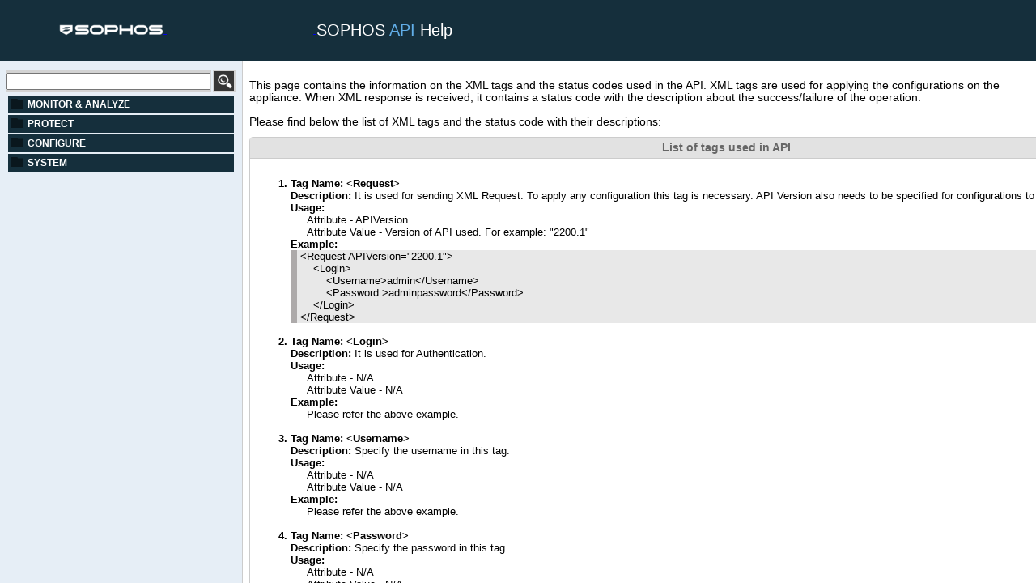

--- FILE ---
content_type: text/html
request_url: https://docs.sophos.com/nsg/sophos-firewall/22.0/API/index.html
body_size: 521
content:
<!DOCTYPE HTML PUBLIC "-//W3C//DTD HTML 4.01 Transitional//EN" "http://www.w3.org/TR/html4/loose.dtd">
<HTML>
 <HEAD>
 <link rel="icon" href="favicon.ico" type="image/x-icon"/>
 <script language='javascript' src='functions.js'></script>
 <script language='javascript' src='json.js'></script>
  <TITLE> API Documentation </TITLE>
  <META NAME="Generator" CONTENT="EditPlus">
  <META NAME="Author" CONTENT="">
  <META NAME="Keywords" CONTENT="">
  <META NAME="Description" CONTENT="">
 </HEAD>

<frameset rows="75px,*" frameborder="0" framespacing="0">
	<frame id='crframe' name='crframe' style='height:100%;width:100%' src='header.html' frameborder="no" noresize="noresize"></frame>
	<frameset cols="300px,*">
		<frame id='indexframe' noresize="noresize" name='indexframe' style='height:100%;width:100%;border-right:1px solid #CCC;' target='operationframe' src='list.html' frameborder="0" ></frame>
		<frame id='operationframe' noresize="noresize" name='operationframe' style='height:100%;width:100%' src='apiContentPage.html' frameborder="0" ></frame>
	 </frameset>
</frameset>
</HTML>


--- FILE ---
content_type: text/html
request_url: https://docs.sophos.com/nsg/sophos-firewall/22.0/API/header.html
body_size: 752
content:
<!DOCTYPE html PUBLIC "-//W3C//DTD HTML 4.01 Transitional//EN" "http://www.w3.org/TR/html4/loose.dtd">
<html style="heigth:100%;"><head><meta http-equiv="Content-Type" content="text/html; charset=ISO-8859-1">
<title>Insert title here</title>
<script language='javascript' src='functions.js'></script>
<script language='javascript' src='OEM.js'></script>
<script>
	window.onload = function(e){ 
		if(OEMProperty.ProductName == "Sophos") {
			OEMProperty.ProductName = OEMProperty.ProductName.toUpperCase();
		}
		document.getElementById("productName").innerHTML = OEMProperty.ProductName;
	}
</script>
</head>
<body style="margin:0px;"><table style="background-color:#152F3C" height="75px" width="100%"><tr>
<td height="57" width="100%;">
<a href='apiContentPage.html' target="operationframe" style='outline:none;'>
<div id="logoDiv" style="display:inline-block;"><img src='group-small-on-dark.png' style='vertical-align:middle;margin-left:70px;'></img></div>
<div id="verticalBarDiv" style="height:30px;width:1px;background-color:#FFF;display:inline-block;vertical-align:middle;margin:0px 90px;"> </div>
<div id="productTitleDiv" style="color:#fff;display:inline-block;font-family:sans-serif;font-size:20px;vertical-align:middle;"><span id="productName"></span> <label style="color:#61aee8;">API</label> Help</div>
</a>
</td>
<td align="left" style='vertical-align:middle;'></td><td align="right"></td></tr></table></body></html>


--- FILE ---
content_type: text/html
request_url: https://docs.sophos.com/nsg/sophos-firewall/22.0/API/list.html
body_size: 23740
content:
<HTML style="margin-top:0px;"><HEAD> <link rel='stylesheet' type='text/css' href='helpDoc.css'/> <link rel="stylesheet" type='text/css' href="UIResources/themes/base/jquery.ui.all.css"/> <link rel="stylesheet" type='text/css' href="UIResources/demos.css"/><script language='javascript' src='functions.js'></script><script language='javascript' src='json.js'></script><script language='javascript'> var jSonData=[]; var jsonForSearch=[];</script></HEAD><BODY onload='pageLoad();' style="margin:0px;"><div id="pageDiv" style="background-color:#e6eef6;height: 100%;"><div style="padding:10px 5px 0px 5px;"><table width='100%'><tr style="background:#d3d3d3"><td style='width:90%;'><input type="text" style='width:100%;' name="searchBox" id="searchBox" onkeyup='textChange(event)' size="30"/></td><td><button id="btnSearch" value="Search" onclick="searchText();" style="border:0px;background-image:url('search.jpg');height:25px;width:25px;"></button></td></tr></table></div><div id='allMenu' ><table width='100%' cellspacing="0"><script language='javascript'>jSonData.push({menuName:"MONITOR & ANALYZE", elementId:"gparent1"})</script><tr><td style="padding:0px 10px;"><a href="#" ><img style="float:left;border:0px;margin:2px 2px 0px 2px;" onclick="changeImageIcon(this); openRootMenu(this);" id="Imgggparent1" src="openFolder.png"/></a><div class='menuPage' style='width:100%;margin-top:2px;' id='ggparent1' onclick='showChild(this,"gparent1","");changeImageIconFromDiv(this);'>MONITOR & ANALYZE</div><div id='gparent1'class='entityCSSLast' style='display:none;padding-left:20px'><script language='javascript'>jSonData.push({menuName:"Diagnostics", elementId:"gparent1:parent2",liId:"liId0"})</script><div class='entityCSS' style='width:100%;' id='gparent2' onclick='showChild(this,"parent2","");'> <ul id='testUL0'><li class="openFolder" onclick="changeFolderImage(this);" id='liId0'>Diagnostics</li></div><div class='operationCSS' id='parent2' style='display:none;padding-left:20px'><script language='javascript'>jSonData.push({menuName:"Support Access Management", elementId:"gparent1:parent2:child3",liId:"liId1"})</script><div class='entityCSS' style='width:100%' id='parent3' onclick='showChild(this,"child3","MONITOR & ANALYZE/Diagnostics/SupportAccessSettings/SupportAccessSettings.html");'> <ul id='testUL1'><li id='liId1' class="openFolder" onclick="changeFolderImage(this); showOpPageFromA(this,'MONITOR & ANALYZE/Diagnostics/SupportAccessSettings/SupportAccessSettings.html')" ><a target='operationframe' onclick="showOpPageFromA(this,'MONITOR & ANALYZE/Diagnostics/SupportAccessSettings/SupportAccessSettings.html')">Support Access Management</a></li></div><div class='operationCssChild' id='child3'style='display:none;padding-left:20px;margin-top: 0px;'><ul><li class='childItemsLILastChild'><script language='javascript'> jSonData.push({menuName:"Support Access Settings", elementId:"gparent1:parent2:child3",anchorId:'anchor0'});</script> <a class='anchorStyle' id='anchor0' target="operationframe" onclick="showOpPageFromA(this,'MONITOR & ANALYZE/Diagnostics/SupportAccessSettings/operations/SupportAccessSettings.html');">Support Access Settings</a></li></ul></div></div><script language='javascript'>jSonData.push({menuName:"Zero-day protection", elementId:"gparent1:parent4",liId:"liId2"})</script><div class='entityCSS' style='width:100%;' id='gparent4' onclick='showChild(this,"parent4","");'> <ul id='testUL2'><li class="openFolder" onclick="changeFolderImage(this);" id='liId2'>Zero-day protection</li></div><div class='operationCSS' id='parent4' style='display:none;padding-left:20px'><script language='javascript'>jSonData.push({menuName:"Zero-day protection settings", elementId:"gparent1:parent4:child5",liId:"liId3"})</script><div class='entityCSS' style='width:100%' id='parent5' onclick='showChild(this,"child5","MONITOR & ANALYZE/Zero-day protection/SandboxSettings/SandboxSettings.html");'> <ul id='testUL3'><li id='liId3' class="openFolder" onclick="changeFolderImage(this); showOpPageFromA(this,'MONITOR & ANALYZE/Zero-day protection/SandboxSettings/SandboxSettings.html')" ><a target='operationframe' onclick="showOpPageFromA(this,'MONITOR & ANALYZE/Zero-day protection/SandboxSettings/SandboxSettings.html')">Zero-day protection settings</a></li></div><div class='operationCssChild' id='child5'style='display:none;padding-left:20px;margin-top: 0px;'><ul><li class='childItemsLILastChild'><script language='javascript'> jSonData.push({menuName:"Update zero-day protection configuration", elementId:"gparent1:parent4:child5",anchorId:'anchor1'});</script> <a class='anchorStyle' id='anchor1' target="operationframe" onclick="showOpPageFromA(this,'MONITOR & ANALYZE/Zero-day protection/SandboxSettings/operations/Updatezero-dayprotectionconfiguration.html');">Update zero-day protection configuration</a></li></ul></div></div></div></td></tr><script language='javascript'>jSonData.push({menuName:"PROTECT", elementId:"gparent6"})</script><tr><td style="padding:0px 10px;"><a href="#" ><img style="float:left;border:0px;margin:2px 2px 0px 2px;" onclick="changeImageIcon(this); openRootMenu(this);" id="Imgggparent6" src="openFolder.png"/></a><div class='menuPage' style='width:100%;margin-top:2px;' id='ggparent6' onclick='showChild(this,"gparent6","");changeImageIconFromDiv(this);'>PROTECT</div><div id='gparent6'class='entityCSSLast' style='display:none;padding-left:20px'><script language='javascript'>jSonData.push({menuName:"Firewall", elementId:"gparent6:parent7",liId:"liId4"})</script><div class='entityCSS' style='width:100%;' id='gparent7' onclick='showChild(this,"parent7","");'> <ul id='testUL4'><li class="openFolder" onclick="changeFolderImage(this);" id='liId4'>Firewall</li></div><div class='operationCSS' id='parent7' style='display:none;padding-left:20px'><script language='javascript'>jSonData.push({menuName:"Firewall Rule", elementId:"gparent6:parent7:child8",liId:"liId5"})</script><div class='entityCSS' style='width:100%' id='parent8' onclick='showChild(this,"child8","PROTECT/Firewall/SecurityPolicy/SecurityPolicy.html");'> <ul id='testUL5'><li id='liId5' class="openFolder" onclick="changeFolderImage(this); showOpPageFromA(this,'PROTECT/Firewall/SecurityPolicy/SecurityPolicy.html')" ><a target='operationframe' onclick="showOpPageFromA(this,'PROTECT/Firewall/SecurityPolicy/SecurityPolicy.html')">Firewall Rule</a></li></div><div class='operationCssChild' id='child8'style='display:none;padding-left:20px;margin-top: 0px;'><ul><li class='childItemsLIFirst'><script language='javascript'> jSonData.push({menuName:"Add firewall rule / Edit firewall rule", elementId:"gparent6:parent7:child8",anchorId:'anchor2'});</script> <a class='anchorStyle' id='anchor2' target="operationframe" onclick="showOpPageFromA(this,'PROTECT/Firewall/SecurityPolicy/operations/Addfirewallrule&Editfirewallrule.html');">Add firewall rule / Edit firewall rule</a></li><li class='childItemsLILast'><script language='javascript'> jSonData.push({menuName:"Delete firewall rule", elementId:"gparent6:parent7:child8",anchorId:'anchor3'});</script> <a class='anchorStyle' id='anchor3' target="operationframe" onclick="showOpPageFromA(this,'PROTECT/Firewall/SecurityPolicy/operations/Delete firewall rule.html');">Delete firewall rule</a></li></ul></div><script language='javascript'>jSonData.push({menuName:"Firewall rule group", elementId:"gparent6:parent7:child9",liId:"liId6"})</script><div class='entityCSS' style='width:100%' id='parent9' onclick='showChild(this,"child9","PROTECT/Firewall/FirewallGroup/FirewallGroup.html");'> <ul id='testUL6'><li id='liId6' class="openFolder" onclick="changeFolderImage(this); showOpPageFromA(this,'PROTECT/Firewall/FirewallGroup/FirewallGroup.html')" ><a target='operationframe' onclick="showOpPageFromA(this,'PROTECT/Firewall/FirewallGroup/FirewallGroup.html')">Firewall rule group</a></li></div><div class='operationCssChild' id='child9'style='display:none;padding-left:20px;margin-top: 0px;'><ul><li class='childItemsLIFirst'><script language='javascript'> jSonData.push({menuName:"Add firewall rule group / Edit firewall rule group", elementId:"gparent6:parent7:child9",anchorId:'anchor4'});</script> <a class='anchorStyle' id='anchor4' target="operationframe" onclick="showOpPageFromA(this,'PROTECT/Firewall/FirewallGroup/operations/Addfirewallrulegroup&Editfirewallrulegroup.html');">Add firewall rule group / Edit firewall rule group</a></li><li class='childItemsLILast'><script language='javascript'> jSonData.push({menuName:"Delete firewall rule group", elementId:"gparent6:parent7:child9",anchorId:'anchor5'});</script> <a class='anchorStyle' id='anchor5' target="operationframe" onclick="showOpPageFromA(this,'PROTECT/Firewall/FirewallGroup/operations/Delete firewall rule group.html');">Delete firewall rule group</a></li></ul></div><script language='javascript'>jSonData.push({menuName:"NAT rule", elementId:"gparent6:parent7:child10",liId:"liId7"})</script><div class='entityCSS' style='width:100%' id='parent10' onclick='showChild(this,"child10","PROTECT/Firewall/NATRule/NATRule.html");'> <ul id='testUL7'><li id='liId7' class="openFolder" onclick="changeFolderImage(this); showOpPageFromA(this,'PROTECT/Firewall/NATRule/NATRule.html')" ><a target='operationframe' onclick="showOpPageFromA(this,'PROTECT/Firewall/NATRule/NATRule.html')">NAT rule</a></li></div><div class='operationCssChild' id='child10'style='display:none;padding-left:20px;margin-top: 0px;'><ul><li class='childItemsLIFirst'><script language='javascript'> jSonData.push({menuName:"Add NAT policy / Edit NAT policy", elementId:"gparent6:parent7:child10",anchorId:'anchor6'});</script> <a class='anchorStyle' id='anchor6' target="operationframe" onclick="showOpPageFromA(this,'PROTECT/Firewall/NATRule/operations/AddNATpolicy&EditNATpolicy.html');">Add NAT policy / Edit NAT policy</a></li><li class='childItemsLILast'><script language='javascript'> jSonData.push({menuName:"Delete NAT policy", elementId:"gparent6:parent7:child10",anchorId:'anchor7'});</script> <a class='anchorStyle' id='anchor7' target="operationframe" onclick="showOpPageFromA(this,'PROTECT/Firewall/NATRule/operations/Delete NAT policy.html');">Delete NAT policy</a></li></ul></div><script language='javascript'>jSonData.push({menuName:"SSL/TLS Inspection Rule", elementId:"gparent6:parent7:child11",liId:"liId8"})</script><div class='entityCSS' style='width:100%' id='parent11' onclick='showChild(this,"child11","PROTECT/Firewall/TLSRule/TLSRule.html");'> <ul id='testUL8'><li id='liId8' class="openFolder" onclick="changeFolderImage(this); showOpPageFromA(this,'PROTECT/Firewall/TLSRule/TLSRule.html')" ><a target='operationframe' onclick="showOpPageFromA(this,'PROTECT/Firewall/TLSRule/TLSRule.html')">SSL/TLS Inspection Rule</a></li></div><div class='operationCssChild' id='child11'style='display:none;padding-left:20px;margin-top: 0px;'><ul><li class='childItemsLIFirst'><script language='javascript'> jSonData.push({menuName:"Add SSL TLS inspection rule / Update SSL TLS inspection rule", elementId:"gparent6:parent7:child11",anchorId:'anchor8'});</script> <a class='anchorStyle' id='anchor8' target="operationframe" onclick="showOpPageFromA(this,'PROTECT/Firewall/TLSRule/operations/AddSSLTLSinspectionrule&UpdateSSLTLSinspectionrule.html');">Add SSL TLS inspection rule / Update SSL TLS inspection rule</a></li><li class='childItemsLILast'><script language='javascript'> jSonData.push({menuName:"Delete SSL TLS inspection rule", elementId:"gparent6:parent7:child11",anchorId:'anchor9'});</script> <a class='anchorStyle' id='anchor9' target="operationframe" onclick="showOpPageFromA(this,'PROTECT/Firewall/TLSRule/operations/Delete SSL TLS inspection rule.html');">Delete SSL TLS inspection rule</a></li></ul></div><script language='javascript'>jSonData.push({menuName:"SSL/TLS inspection settings", elementId:"gparent6:parent7:child12",liId:"liId9"})</script><div class='entityCSS' style='width:100%' id='parent12' onclick='showChild(this,"child12","PROTECT/Firewall/TLSSettings/TLSSettings.html");'> <ul id='testUL9'><li id='liId9' class="openFolder" onclick="changeFolderImage(this); showOpPageFromA(this,'PROTECT/Firewall/TLSSettings/TLSSettings.html')" ><a target='operationframe' onclick="showOpPageFromA(this,'PROTECT/Firewall/TLSSettings/TLSSettings.html')">SSL/TLS inspection settings</a></li></div><div class='operationCssChild' id='child12'style='display:none;padding-left:20px;margin-top: 0px;'><ul><li class='childItemsLILastChild'><script language='javascript'> jSonData.push({menuName:"Update SSL TLS inspection settings", elementId:"gparent6:parent7:child12",anchorId:'anchor10'});</script> <a class='anchorStyle' id='anchor10' target="operationframe" onclick="showOpPageFromA(this,'PROTECT/Firewall/TLSSettings/operations/UpdateSSLTLSinspectionsettings.html');">Update SSL TLS inspection settings</a></li></ul></div></div><script language='javascript'>jSonData.push({menuName:"Intrusion Prevention", elementId:"gparent6:parent13",liId:"liId10"})</script><div class='entityCSS' style='width:100%;' id='gparent13' onclick='showChild(this,"parent13","");'> <ul id='testUL10'><li class="openFolder" onclick="changeFolderImage(this);" id='liId10'>Intrusion Prevention</li></div><div class='operationCSS' id='parent13' style='display:none;padding-left:20px'><script language='javascript'>jSonData.push({menuName:"IPS switch", elementId:"gparent6:parent13:child14",liId:"liId11"})</script><div class='entityCSS' style='width:100%' id='parent14' onclick='showChild(this,"child14","PROTECT/Intrusion Prevention/ipsswitch/ipsswitch.html");'> <ul id='testUL11'><li id='liId11' class="openFolder" onclick="changeFolderImage(this); showOpPageFromA(this,'PROTECT/Intrusion Prevention/ipsswitch/ipsswitch.html')" ><a target='operationframe' onclick="showOpPageFromA(this,'PROTECT/Intrusion Prevention/ipsswitch/ipsswitch.html')">IPS switch</a></li></div><div class='operationCssChild' id='child14'style='display:none;padding-left:20px;margin-top: 0px;'><ul><li class='childItemOnlyOneLI'><script language='javascript'> jSonData.push({menuName:"IPS switch", elementId:"gparent6:parent13:child14",anchorId:'anchor11'});</script> <a class='anchorStyle' id='anchor11' target="operationframe" onclick="showOpPageFromA(this,'PROTECT/Intrusion Prevention/ipsswitch/operations/IPSswitch.html');">IPS switch</a></li></ul></div><script language='javascript'>jSonData.push({menuName:"IPS Policy", elementId:"gparent6:parent13:child15",liId:"liId12"})</script><div class='entityCSS' style='width:100%' id='parent15' onclick='showChild(this,"child15","PROTECT/Intrusion Prevention/IPSPolicy/IPSPolicy.html");'> <ul id='testUL12'><li id='liId12' class="openFolder" onclick="changeFolderImage(this); showOpPageFromA(this,'PROTECT/Intrusion Prevention/IPSPolicy/IPSPolicy.html')" ><a target='operationframe' onclick="showOpPageFromA(this,'PROTECT/Intrusion Prevention/IPSPolicy/IPSPolicy.html')">IPS Policy</a></li></div><div class='operationCssChild' id='child15'style='display:none;padding-left:20px;margin-top: 0px;'><ul><li class='childItemsLIFirst'><script language='javascript'> jSonData.push({menuName:"Add IPS policy / Update IPS Policy", elementId:"gparent6:parent13:child15",anchorId:'anchor12'});</script> <a class='anchorStyle' id='anchor12' target="operationframe" onclick="showOpPageFromA(this,'PROTECT/Intrusion Prevention/IPSPolicy/operations/AddIPSpolicy&UpdateIPSPolicy.html');">Add IPS policy / Update IPS Policy</a></li><li class='childItemsLILast'><script language='javascript'> jSonData.push({menuName:"Delete IPS policy", elementId:"gparent6:parent13:child15",anchorId:'anchor13'});</script> <a class='anchorStyle' id='anchor13' target="operationframe" onclick="showOpPageFromA(this,'PROTECT/Intrusion Prevention/IPSPolicy/operations/Delete IPS policy.html');">Delete IPS policy</a></li></ul></div><script language='javascript'>jSonData.push({menuName:"IPS Custom signature", elementId:"gparent6:parent13:child16",liId:"liId13"})</script><div class='entityCSS' style='width:100%' id='parent16' onclick='showChild(this,"child16","PROTECT/Intrusion Prevention/IPSCustomSignature/IPSCustomSignature.html");'> <ul id='testUL13'><li id='liId13' class="openFolder" onclick="changeFolderImage(this); showOpPageFromA(this,'PROTECT/Intrusion Prevention/IPSCustomSignature/IPSCustomSignature.html')" ><a target='operationframe' onclick="showOpPageFromA(this,'PROTECT/Intrusion Prevention/IPSCustomSignature/IPSCustomSignature.html')">IPS Custom signature</a></li></div><div class='operationCssChild' id='child16'style='display:none;padding-left:20px;margin-top: 0px;'><ul><li class='childItemsLIFirst'><script language='javascript'> jSonData.push({menuName:"Add Custom Signature / Update custom signature", elementId:"gparent6:parent13:child16",anchorId:'anchor14'});</script> <a class='anchorStyle' id='anchor14' target="operationframe" onclick="showOpPageFromA(this,'PROTECT/Intrusion Prevention/IPSCustomSignature/operations/AddCustomSignature&Updatecustomsignature.html');">Add Custom Signature / Update custom signature</a></li><li class='childItemsLILast'><script language='javascript'> jSonData.push({menuName:"Delete Custom Signature", elementId:"gparent6:parent13:child16",anchorId:'anchor15'});</script> <a class='anchorStyle' id='anchor15' target="operationframe" onclick="showOpPageFromA(this,'PROTECT/Intrusion Prevention/IPSCustomSignature/operations/Delete Custom Signature.html');">Delete Custom Signature</a></li></ul></div><script language='javascript'>jSonData.push({menuName:"Spoof Prevention", elementId:"gparent6:parent13:child17",liId:"liId14"})</script><div class='entityCSS' style='width:100%' id='parent17' onclick='showChild(this,"child17","PROTECT/Intrusion Prevention/SpoofPreventionSettings/SpoofPreventionSettings.html");'> <ul id='testUL14'><li id='liId14' class="openFolder" onclick="changeFolderImage(this); showOpPageFromA(this,'PROTECT/Intrusion Prevention/SpoofPreventionSettings/SpoofPreventionSettings.html')" ><a target='operationframe' onclick="showOpPageFromA(this,'PROTECT/Intrusion Prevention/SpoofPreventionSettings/SpoofPreventionSettings.html')">Spoof Prevention</a></li></div><div class='operationCssChild' id='child17'style='display:none;padding-left:20px;margin-top: 0px;'><ul><li class='childItemOnlyOneLI'><script language='javascript'> jSonData.push({menuName:"Configure Spoof Prevention", elementId:"gparent6:parent13:child17",anchorId:'anchor16'});</script> <a class='anchorStyle' id='anchor16' target="operationframe" onclick="showOpPageFromA(this,'PROTECT/Intrusion Prevention/SpoofPreventionSettings/operations/ConfigureSpoofPrevention.html');">Configure Spoof Prevention</a></li></ul></div><script language='javascript'>jSonData.push({menuName:"Trusted MAC", elementId:"gparent6:parent13:child18",liId:"liId15"})</script><div class='entityCSS' style='width:100%' id='parent18' onclick='showChild(this,"child18","PROTECT/Intrusion Prevention/TrustedMAC/TrustedMAC.html");'> <ul id='testUL15'><li id='liId15' class="openFolder" onclick="changeFolderImage(this); showOpPageFromA(this,'PROTECT/Intrusion Prevention/TrustedMAC/TrustedMAC.html')" ><a target='operationframe' onclick="showOpPageFromA(this,'PROTECT/Intrusion Prevention/TrustedMAC/TrustedMAC.html')">Trusted MAC</a></li></div><div class='operationCssChild' id='child18'style='display:none;padding-left:20px;margin-top: 0px;'><ul><li class='childItemsLIFirst'><script language='javascript'> jSonData.push({menuName:"Add Trusted MAC / Update Trusted MAC", elementId:"gparent6:parent13:child18",anchorId:'anchor17'});</script> <a class='anchorStyle' id='anchor17' target="operationframe" onclick="showOpPageFromA(this,'PROTECT/Intrusion Prevention/TrustedMAC/operations/AddTrustedMAC&UpdateTrustedMAC.html');">Add Trusted MAC / Update Trusted MAC</a></li><li class='childItemsLI childItemsLILast'><script language='javascript'> jSonData.push({menuName:"Delete Trusted MAC", elementId:"gparent6:parent13:child18",anchorId:'anchor18'});</script> <a class='anchorStyle' id='anchor18' target="operationframe" onclick="showOpPageFromA(this,'PROTECT/Intrusion Prevention/TrustedMAC/operations/Delete Trusted MAC.html');">Delete Trusted MAC</a></li><li class='childItemsLILast'><script language='javascript'> jSonData.push({menuName:"Upload Trusted MAC List", elementId:"gparent6:parent13:child18",anchorId:'anchor19'});</script> <a class='anchorStyle' id='anchor19' target="operationframe" onclick="showOpPageFromA(this,'PROTECT/Intrusion Prevention/TrustedMAC/operations/UploadTrustedMACList.html');">Upload Trusted MAC List</a></li></ul></div><script language='javascript'>jSonData.push({menuName:"DoS Settings", elementId:"gparent6:parent13:child19",liId:"liId16"})</script><div class='entityCSS' style='width:100%' id='parent19' onclick='showChild(this,"child19","PROTECT/Intrusion Prevention/DoSSettings/DoSSettings.html");'> <ul id='testUL16'><li id='liId16' class="openFolder" onclick="changeFolderImage(this); showOpPageFromA(this,'PROTECT/Intrusion Prevention/DoSSettings/DoSSettings.html')" ><a target='operationframe' onclick="showOpPageFromA(this,'PROTECT/Intrusion Prevention/DoSSettings/DoSSettings.html')">DoS Settings</a></li></div><div class='operationCssChild' id='child19'style='display:none;padding-left:20px;margin-top: 0px;'><ul><li class='childItemOnlyOneLI'><script language='javascript'> jSonData.push({menuName:"Configuration DOS Settings", elementId:"gparent6:parent13:child19",anchorId:'anchor20'});</script> <a class='anchorStyle' id='anchor20' target="operationframe" onclick="showOpPageFromA(this,'PROTECT/Intrusion Prevention/DoSSettings/operations/ConfigurationDOSSettings.html');">Configuration DOS Settings</a></li></ul></div><script language='javascript'>jSonData.push({menuName:"DoS Bypass Rule", elementId:"gparent6:parent13:child20",liId:"liId17"})</script><div class='entityCSS' style='width:100%' id='parent20' onclick='showChild(this,"child20","PROTECT/Intrusion Prevention/DoSBypassRule/DoSBypassRule.html");'> <ul id='testUL17'><li id='liId17' class="openFolder" onclick="changeFolderImage(this); showOpPageFromA(this,'PROTECT/Intrusion Prevention/DoSBypassRule/DoSBypassRule.html')" ><a target='operationframe' onclick="showOpPageFromA(this,'PROTECT/Intrusion Prevention/DoSBypassRule/DoSBypassRule.html')">DoS Bypass Rule</a></li></div><div class='operationCssChild' id='child20'style='display:none;padding-left:20px;margin-top: 0px;'><ul><li class='childItemsLIFirst'><script language='javascript'> jSonData.push({menuName:"Add DOS ByPass Rules / Edit DOS ByPass Rules", elementId:"gparent6:parent13:child20",anchorId:'anchor21'});</script> <a class='anchorStyle' id='anchor21' target="operationframe" onclick="showOpPageFromA(this,'PROTECT/Intrusion Prevention/DoSBypassRule/operations/AddDOSByPassRules&EditDOSByPassRules.html');">Add DOS ByPass Rules / Edit DOS ByPass Rules</a></li><li class='childItemsLILast'><script language='javascript'> jSonData.push({menuName:"Delete DOS ByPass Rule", elementId:"gparent6:parent13:child20",anchorId:'anchor22'});</script> <a class='anchorStyle' id='anchor22' target="operationframe" onclick="showOpPageFromA(this,'PROTECT/Intrusion Prevention/DoSBypassRule/operations/Delete DOS ByPass Rule.html');">Delete DOS ByPass Rule</a></li></ul></div><script language='javascript'>jSonData.push({menuName:"IPS full signature pack", elementId:"gparent6:parent13:child21",liId:"liId18"})</script><div class='entityCSS' style='width:100%' id='parent21' onclick='showChild(this,"child21","PROTECT/Intrusion Prevention/ipsfullsignaturepack/ipsfullsignaturepack.html");'> <ul id='testUL18'><li id='liId18' class="openFolder" onclick="changeFolderImage(this); showOpPageFromA(this,'PROTECT/Intrusion Prevention/ipsfullsignaturepack/ipsfullsignaturepack.html')" ><a target='operationframe' onclick="showOpPageFromA(this,'PROTECT/Intrusion Prevention/ipsfullsignaturepack/ipsfullsignaturepack.html')">IPS full signature pack</a></li></div><div class='operationCssChild' id='child21'style='display:none;padding-left:20px;margin-top: 0px;'><ul><li class='childItemsLILastChild'><script language='javascript'> jSonData.push({menuName:"IPSFullSignaturePack", elementId:"gparent6:parent13:child21",anchorId:'anchor23'});</script> <a class='anchorStyle' id='anchor23' target="operationframe" onclick="showOpPageFromA(this,'PROTECT/Intrusion Prevention/ipsfullsignaturepack/operations/IPSFullSignaturePack.html');">IPSFullSignaturePack</a></li></ul></div></div><script language='javascript'>jSonData.push({menuName:"Web", elementId:"gparent6:parent22",liId:"liId19"})</script><div class='entityCSS' style='width:100%;' id='gparent22' onclick='showChild(this,"parent22","");'> <ul id='testUL19'><li class="openFolder" onclick="changeFolderImage(this);" id='liId19'>Web</li></div><div class='operationCSS' id='parent22' style='display:none;padding-left:20px'><script language='javascript'>jSonData.push({menuName:"Web Filter Policy", elementId:"gparent6:parent22:child23",liId:"liId20"})</script><div class='entityCSS' style='width:100%' id='parent23' onclick='showChild(this,"child23","PROTECT/Web/WebFilterPolicy/WebFilterPolicy.html");'> <ul id='testUL20'><li id='liId20' class="openFolder" onclick="changeFolderImage(this); showOpPageFromA(this,'PROTECT/Web/WebFilterPolicy/WebFilterPolicy.html')" ><a target='operationframe' onclick="showOpPageFromA(this,'PROTECT/Web/WebFilterPolicy/WebFilterPolicy.html')">Web Filter Policy</a></li></div><div class='operationCssChild' id='child23'style='display:none;padding-left:20px;margin-top: 0px;'><ul><li class='childItemsLIFirst'><script language='javascript'> jSonData.push({menuName:"Add Policy / Update Policy / Update Policy from API", elementId:"gparent6:parent22:child23",anchorId:'anchor24'});</script> <a class='anchorStyle' id='anchor24' target="operationframe" onclick="showOpPageFromA(this,'PROTECT/Web/WebFilterPolicy/operations/AddPolicy&UpdatePolicy&UpdatePolicyfromAPI.html');">Add Policy / Update Policy / Update Policy from API</a></li><li class='childItemsLILast'><script language='javascript'> jSonData.push({menuName:"Delete WebFilter Policy", elementId:"gparent6:parent22:child23",anchorId:'anchor25'});</script> <a class='anchorStyle' id='anchor25' target="operationframe" onclick="showOpPageFromA(this,'PROTECT/Web/WebFilterPolicy/operations/Delete WebFilter Policy.html');">Delete WebFilter Policy</a></li></ul></div><script language='javascript'>jSonData.push({menuName:"User Activity", elementId:"gparent6:parent22:child24",liId:"liId21"})</script><div class='entityCSS' style='width:100%' id='parent24' onclick='showChild(this,"child24","PROTECT/Web/UserActivity/UserActivity.html");'> <ul id='testUL21'><li id='liId21' class="openFolder" onclick="changeFolderImage(this); showOpPageFromA(this,'PROTECT/Web/UserActivity/UserActivity.html')" ><a target='operationframe' onclick="showOpPageFromA(this,'PROTECT/Web/UserActivity/UserActivity.html')">User Activity</a></li></div><div class='operationCssChild' id='child24'style='display:none;padding-left:20px;margin-top: 0px;'><ul><li class='childItemsLIFirst'><script language='javascript'> jSonData.push({menuName:"Add User Activity / Update User Activity", elementId:"gparent6:parent22:child24",anchorId:'anchor26'});</script> <a class='anchorStyle' id='anchor26' target="operationframe" onclick="showOpPageFromA(this,'PROTECT/Web/UserActivity/operations/AddUserActivity&UpdateUserActivity.html');">Add User Activity / Update User Activity</a></li><li class='childItemsLILast'><script language='javascript'> jSonData.push({menuName:"Delete User Activity", elementId:"gparent6:parent22:child24",anchorId:'anchor27'});</script> <a class='anchorStyle' id='anchor27' target="operationframe" onclick="showOpPageFromA(this,'PROTECT/Web/UserActivity/operations/Delete User Activity.html');">Delete User Activity</a></li></ul></div><script language='javascript'>jSonData.push({menuName:"Web Categories", elementId:"gparent6:parent22:child25",liId:"liId22"})</script><div class='entityCSS' style='width:100%' id='parent25' onclick='showChild(this,"child25","PROTECT/Web/WEBFILTERCategory/WEBFILTERCategory.html");'> <ul id='testUL22'><li id='liId22' class="openFolder" onclick="changeFolderImage(this); showOpPageFromA(this,'PROTECT/Web/WEBFILTERCategory/WEBFILTERCategory.html')" ><a target='operationframe' onclick="showOpPageFromA(this,'PROTECT/Web/WEBFILTERCategory/WEBFILTERCategory.html')">Web Categories</a></li></div><div class='operationCssChild' id='child25'style='display:none;padding-left:20px;margin-top: 0px;'><ul><li class='childItemsLIFirst'><script language='javascript'> jSonData.push({menuName:"Add Category / Update Category", elementId:"gparent6:parent22:child25",anchorId:'anchor28'});</script> <a class='anchorStyle' id='anchor28' target="operationframe" onclick="showOpPageFromA(this,'PROTECT/Web/WEBFILTERCategory/operations/AddCategory&UpdateCategory.html');">Add Category / Update Category</a></li><li class='childItemsLILast'><script language='javascript'> jSonData.push({menuName:"Delete WebFilter Category", elementId:"gparent6:parent22:child25",anchorId:'anchor29'});</script> <a class='anchorStyle' id='anchor29' target="operationframe" onclick="showOpPageFromA(this,'PROTECT/Web/WEBFILTERCategory/operations/Delete WebFilter Category.html');">Delete WebFilter Category</a></li></ul></div><script language='javascript'>jSonData.push({menuName:"URL Group", elementId:"gparent6:parent22:child26",liId:"liId23"})</script><div class='entityCSS' style='width:100%' id='parent26' onclick='showChild(this,"child26","PROTECT/Web/WebCategoryURLGroup/WebCategoryURLGroup.html");'> <ul id='testUL23'><li id='liId23' class="openFolder" onclick="changeFolderImage(this); showOpPageFromA(this,'PROTECT/Web/WebCategoryURLGroup/WebCategoryURLGroup.html')" ><a target='operationframe' onclick="showOpPageFromA(this,'PROTECT/Web/WebCategoryURLGroup/WebCategoryURLGroup.html')">URL Group</a></li></div><div class='operationCssChild' id='child26'style='display:none;padding-left:20px;margin-top: 0px;'><ul><li class='childItemsLIFirst'><script language='javascript'> jSonData.push({menuName:"Add URL Group / Update URL Group", elementId:"gparent6:parent22:child26",anchorId:'anchor30'});</script> <a class='anchorStyle' id='anchor30' target="operationframe" onclick="showOpPageFromA(this,'PROTECT/Web/WebCategoryURLGroup/operations/AddURLGroup&UpdateURLGroup.html');">Add URL Group / Update URL Group</a></li><li class='childItemsLILast'><script language='javascript'> jSonData.push({menuName:"Delete URL Group", elementId:"gparent6:parent22:child26",anchorId:'anchor31'});</script> <a class='anchorStyle' id='anchor31' target="operationframe" onclick="showOpPageFromA(this,'PROTECT/Web/WebCategoryURLGroup/operations/Delete URL Group.html');">Delete URL Group</a></li></ul></div><script language='javascript'>jSonData.push({menuName:"Web Filter Exception", elementId:"gparent6:parent22:child27",liId:"liId24"})</script><div class='entityCSS' style='width:100%' id='parent27' onclick='showChild(this,"child27","PROTECT/Web/WebFilterException/WebFilterException.html");'> <ul id='testUL24'><li id='liId24' class="openFolder" onclick="changeFolderImage(this); showOpPageFromA(this,'PROTECT/Web/WebFilterException/WebFilterException.html')" ><a target='operationframe' onclick="showOpPageFromA(this,'PROTECT/Web/WebFilterException/WebFilterException.html')">Web Filter Exception</a></li></div><div class='operationCssChild' id='child27'style='display:none;padding-left:20px;margin-top: 0px;'><ul><li class='childItemsLIFirst'><script language='javascript'> jSonData.push({menuName:"Add Web Filter Exception / Update Web Filter Exception", elementId:"gparent6:parent22:child27",anchorId:'anchor32'});</script> <a class='anchorStyle' id='anchor32' target="operationframe" onclick="showOpPageFromA(this,'PROTECT/Web/WebFilterException/operations/AddWebFilterException&UpdateWebFilterException.html');">Add Web Filter Exception / Update Web Filter Exception</a></li><li class='childItemsLILast'><script language='javascript'> jSonData.push({menuName:"Delete Web Filter Exception", elementId:"gparent6:parent22:child27",anchorId:'anchor33'});</script> <a class='anchorStyle' id='anchor33' target="operationframe" onclick="showOpPageFromA(this,'PROTECT/Web/WebFilterException/operations/Delete Web Filter Exception.html');">Delete Web Filter Exception</a></li></ul></div><script language='javascript'>jSonData.push({menuName:"Web Proxy", elementId:"gparent6:parent22:child28",liId:"liId25"})</script><div class='entityCSS' style='width:100%' id='parent28' onclick='showChild(this,"child28","PROTECT/Web/WebProxyConfiguration/WebProxyConfiguration.html");'> <ul id='testUL25'><li id='liId25' class="openFolder" onclick="changeFolderImage(this); showOpPageFromA(this,'PROTECT/Web/WebProxyConfiguration/WebProxyConfiguration.html')" ><a target='operationframe' onclick="showOpPageFromA(this,'PROTECT/Web/WebProxyConfiguration/WebProxyConfiguration.html')">Web Proxy</a></li></div><div class='operationCssChild' id='child28'style='display:none;padding-left:20px;margin-top: 0px;'><ul><li class='childItemOnlyOneLI'><script language='javascript'> jSonData.push({menuName:"Update Web Proxy Settings", elementId:"gparent6:parent22:child28",anchorId:'anchor34'});</script> <a class='anchorStyle' id='anchor34' target="operationframe" onclick="showOpPageFromA(this,'PROTECT/Web/WebProxyConfiguration/operations/UpdateWebProxySettings.html');">Update Web Proxy Settings</a></li></ul></div><script language='javascript'>jSonData.push({menuName:"Web Content Filter", elementId:"gparent6:parent22:child29",liId:"liId26"})</script><div class='entityCSS' style='width:100%' id='parent29' onclick='showChild(this,"child29","PROTECT/Web/WebFilterSettings/WebFilterSettings.html");'> <ul id='testUL26'><li id='liId26' class="openFolder" onclick="changeFolderImage(this); showOpPageFromA(this,'PROTECT/Web/WebFilterSettings/WebFilterSettings.html')" ><a target='operationframe' onclick="showOpPageFromA(this,'PROTECT/Web/WebFilterSettings/WebFilterSettings.html')">Web Content Filter</a></li></div><div class='operationCssChild' id='child29'style='display:none;padding-left:20px;margin-top: 0px;'><ul><li class='childItemOnlyOneLI'><script language='javascript'> jSonData.push({menuName:"Update Web Content Filter", elementId:"gparent6:parent22:child29",anchorId:'anchor35'});</script> <a class='anchorStyle' id='anchor35' target="operationframe" onclick="showOpPageFromA(this,'PROTECT/Web/WebFilterSettings/operations/UpdateWebContentFilter.html');">Update Web Content Filter</a></li></ul></div><script language='javascript'>jSonData.push({menuName:"File Type", elementId:"gparent6:parent22:child30",liId:"liId27"})</script><div class='entityCSS' style='width:100%' id='parent30' onclick='showChild(this,"child30","PROTECT/Web/FileType/FileType.html");'> <ul id='testUL27'><li id='liId27' class="openFolder" onclick="changeFolderImage(this); showOpPageFromA(this,'PROTECT/Web/FileType/FileType.html')" ><a target='operationframe' onclick="showOpPageFromA(this,'PROTECT/Web/FileType/FileType.html')">File Type</a></li></div><div class='operationCssChild' id='child30'style='display:none;padding-left:20px;margin-top: 0px;'><ul><li class='childItemsLIFirst'><script language='javascript'> jSonData.push({menuName:"Add File Type / Edit File Type", elementId:"gparent6:parent22:child30",anchorId:'anchor36'});</script> <a class='anchorStyle' id='anchor36' target="operationframe" onclick="showOpPageFromA(this,'PROTECT/Web/FileType/operations/AddFileType&EditFileType.html');">Add File Type / Edit File Type</a></li><li class='childItemsLILast'><script language='javascript'> jSonData.push({menuName:"Delete File Type", elementId:"gparent6:parent22:child30",anchorId:'anchor37'});</script> <a class='anchorStyle' id='anchor37' target="operationframe" onclick="showOpPageFromA(this,'PROTECT/Web/FileType/operations/Delete File Type.html');">Delete File Type</a></li></ul></div><script language='javascript'>jSonData.push({menuName:"Surfing Quota", elementId:"gparent6:parent22:child31",liId:"liId28"})</script><div class='entityCSS' style='width:100%' id='parent31' onclick='showChild(this,"child31","PROTECT/Web/SurfingQuotaPolicy/SurfingQuotaPolicy.html");'> <ul id='testUL28'><li id='liId28' class="openFolder" onclick="changeFolderImage(this); showOpPageFromA(this,'PROTECT/Web/SurfingQuotaPolicy/SurfingQuotaPolicy.html')" ><a target='operationframe' onclick="showOpPageFromA(this,'PROTECT/Web/SurfingQuotaPolicy/SurfingQuotaPolicy.html')">Surfing Quota</a></li></div><div class='operationCssChild' id='child31'style='display:none;padding-left:20px;margin-top: 0px;'><ul><li class='childItemsLIFirst'><script language='javascript'> jSonData.push({menuName:"Add Surfing Quota Policy / Edit Surfing Quota Policy", elementId:"gparent6:parent22:child31",anchorId:'anchor38'});</script> <a class='anchorStyle' id='anchor38' target="operationframe" onclick="showOpPageFromA(this,'PROTECT/Web/SurfingQuotaPolicy/operations/AddSurfingQuotaPolicy&EditSurfingQuotaPolicy.html');">Add Surfing Quota Policy / Edit Surfing Quota Policy</a></li><li class='childItemsLILast'><script language='javascript'> jSonData.push({menuName:"Delete Surfing Quota Policy", elementId:"gparent6:parent22:child31",anchorId:'anchor39'});</script> <a class='anchorStyle' id='anchor39' target="operationframe" onclick="showOpPageFromA(this,'PROTECT/Web/SurfingQuotaPolicy/operations/Delete Surfing Quota Policy.html');">Delete Surfing Quota Policy</a></li></ul></div><script language='javascript'>jSonData.push({menuName:"Malware Protection", elementId:"gparent6:parent22:child32",liId:"liId29"})</script><div class='entityCSS' style='width:100%' id='parent32' onclick='showChild(this,"child32","PROTECT/Web/malwareprotection/malwareprotection.html");'> <ul id='testUL29'><li id='liId29' class="openFolder" onclick="changeFolderImage(this); showOpPageFromA(this,'PROTECT/Web/malwareprotection/malwareprotection.html')" ><a target='operationframe' onclick="showOpPageFromA(this,'PROTECT/Web/malwareprotection/malwareprotection.html')">Malware Protection</a></li></div><div class='operationCssChild' id='child32'style='display:none;padding-left:20px;margin-top: 0px;'><ul><li class='childItemOnlyOneLI'><script language='javascript'> jSonData.push({menuName:"Update Malware Protection", elementId:"gparent6:parent22:child32",anchorId:'anchor40'});</script> <a class='anchorStyle' id='anchor40' target="operationframe" onclick="showOpPageFromA(this,'PROTECT/Web/malwareprotection/operations/UpdateMalwareProtection.html');">Update Malware Protection</a></li></ul></div><script language='javascript'>jSonData.push({menuName:"HTTP or HTTPS Configurations", elementId:"gparent6:parent22:child33",liId:"liId30"})</script><div class='entityCSS' style='width:100%' id='parent33' onclick='showChild(this,"child33","PROTECT/Web/HTTPSConfiguration/HTTPSConfiguration.html");'> <ul id='testUL30'><li id='liId30' class="openFolder" onclick="changeFolderImage(this); showOpPageFromA(this,'PROTECT/Web/HTTPSConfiguration/HTTPSConfiguration.html')" ><a target='operationframe' onclick="showOpPageFromA(this,'PROTECT/Web/HTTPSConfiguration/HTTPSConfiguration.html')">HTTP or HTTPS Configurations</a></li></div><div class='operationCssChild' id='child33'style='display:none;padding-left:20px;margin-top: 0px;'><ul><li class='childItemOnlyOneLI'><script language='javascript'> jSonData.push({menuName:"Update HTTP or HTTPS Configurations", elementId:"gparent6:parent22:child33",anchorId:'anchor41'});</script> <a class='anchorStyle' id='anchor41' target="operationframe" onclick="showOpPageFromA(this,'PROTECT/Web/HTTPSConfiguration/operations/UpdateHTTPorHTTPSConfigurations.html');">Update HTTP or HTTPS Configurations</a></li></ul></div><script language='javascript'>jSonData.push({menuName:"FTP", elementId:"gparent6:parent22:child34",liId:"liId31"})</script><div class='entityCSS' style='width:100%' id='parent34' onclick='showChild(this,"child34","PROTECT/Web/AntiVirusFTP/AntiVirusFTP.html");'> <ul id='testUL31'><li id='liId31' class="openFolder" onclick="changeFolderImage(this); showOpPageFromA(this,'PROTECT/Web/AntiVirusFTP/AntiVirusFTP.html')" ><a target='operationframe' onclick="showOpPageFromA(this,'PROTECT/Web/AntiVirusFTP/AntiVirusFTP.html')">FTP</a></li></div><div class='operationCssChild' id='child34'style='display:none;padding-left:20px;margin-top: 0px;'><ul><li class='childItemOnlyOneLI'><script language='javascript'> jSonData.push({menuName:"Antivirus FTP Configuration", elementId:"gparent6:parent22:child34",anchorId:'anchor42'});</script> <a class='anchorStyle' id='anchor42' target="operationframe" onclick="showOpPageFromA(this,'PROTECT/Web/AntiVirusFTP/operations/AntivirusFTPConfiguration.html');">Antivirus FTP Configuration</a></li></ul></div><script language='javascript'>jSonData.push({menuName:"Web Filter Protection Settings", elementId:"gparent6:parent22:child35",liId:"liId32"})</script><div class='entityCSS' style='width:100%' id='parent35' onclick='showChild(this,"child35","PROTECT/Web/WebFilterProtectionSettings/WebFilterProtectionSettings.html");'> <ul id='testUL32'><li id='liId32' class="openFolder" onclick="changeFolderImage(this); showOpPageFromA(this,'PROTECT/Web/WebFilterProtectionSettings/WebFilterProtectionSettings.html')" ><a target='operationframe' onclick="showOpPageFromA(this,'PROTECT/Web/WebFilterProtectionSettings/WebFilterProtectionSettings.html')">Web Filter Protection Settings</a></li></div><div class='operationCssChild' id='child35'style='display:none;padding-left:20px;margin-top: 0px;'><ul><li class='childItemOnlyOneLI'><script language='javascript'> jSonData.push({menuName:"Update Web Filter Protection Settings", elementId:"gparent6:parent22:child35",anchorId:'anchor43'});</script> <a class='anchorStyle' id='anchor43' target="operationframe" onclick="showOpPageFromA(this,'PROTECT/Web/WebFilterProtectionSettings/operations/UpdateWebFilterProtectionSettings.html');">Update Web Filter Protection Settings</a></li></ul></div><script language='javascript'>jSonData.push({menuName:"Web Filter User Notification Settings", elementId:"gparent6:parent22:child36",liId:"liId33"})</script><div class='entityCSS' style='width:100%;margin-bottom:15px;' id='parent36' onclick='showChild(this,"child36","PROTECT/Web/WebFilterUserNotificationSettings/WebFilterUserNotificationSettings.html");'> <ul id='testUL33'><li id='liId33' class="openFolder" onclick="changeFolderImage(this); showOpPageFromA(this,'PROTECT/Web/WebFilterUserNotificationSettings/WebFilterUserNotificationSettings.html')" ><a target='operationframe' onclick="showOpPageFromA(this,'PROTECT/Web/WebFilterUserNotificationSettings/WebFilterUserNotificationSettings.html')">Web Filter User Notification Settings</a></li></div><div class='operationCssChild' id='child36'style='display:none;padding-left:20px;margin-top: 0px;'><ul><li class='childItemOnlyOneLI'><script language='javascript'> jSonData.push({menuName:"Update Web Filter User Notification Settings", elementId:"gparent6:parent22:child36",anchorId:'anchor44'});</script> <a class='anchorStyle' id='anchor44' target="operationframe" onclick="showOpPageFromA(this,'PROTECT/Web/WebFilterUserNotificationSettings/operations/UpdateWebFilterUserNotificationSettings.html');">Update Web Filter User Notification Settings</a></li></ul></div><script language='javascript'>jSonData.push({menuName:"Default Web Filter User Notification Settings", elementId:"gparent6:parent22:child37",liId:"liId34"})</script><div class='entityCSS' style='width:100%;margin-bottom:15px;' id='parent37' onclick='showChild(this,"child37","PROTECT/Web/DefaultWebFilterNotificationSettings/DefaultWebFilterNotificationSettings.html");'> <ul id='testUL34'><li id='liId34' class="openFolder" onclick="changeFolderImage(this); showOpPageFromA(this,'PROTECT/Web/DefaultWebFilterNotificationSettings/DefaultWebFilterNotificationSettings.html')" ><a target='operationframe' onclick="showOpPageFromA(this,'PROTECT/Web/DefaultWebFilterNotificationSettings/DefaultWebFilterNotificationSettings.html')">Default Web Filter User Notification Settings</a></li></div><div class='operationCssChild' id='child37'style='display:none;padding-left:20px;margin-top: 0px;'><ul><li class='childItemOnlyOneLI'><script language='javascript'> jSonData.push({menuName:"Update Default Web Filter User Notification Settings", elementId:"gparent6:parent22:child37",anchorId:'anchor45'});</script> <a class='anchorStyle' id='anchor45' target="operationframe" onclick="showOpPageFromA(this,'PROTECT/Web/DefaultWebFilterNotificationSettings/operations/UpdateDefaultWebFilterUserNotificationSettings.html');">Update Default Web Filter User Notification Settings</a></li></ul></div><script language='javascript'>jSonData.push({menuName:"Web Filter Advanced Settings", elementId:"gparent6:parent22:child38",liId:"liId35"})</script><div class='entityCSS' style='width:100%' id='parent38' onclick='showChild(this,"child38","PROTECT/Web/WebFilterAdvancedSettings/WebFilterAdvancedSettings.html");'> <ul id='testUL35'><li id='liId35' class="openFolder" onclick="changeFolderImage(this); showOpPageFromA(this,'PROTECT/Web/WebFilterAdvancedSettings/WebFilterAdvancedSettings.html')" ><a target='operationframe' onclick="showOpPageFromA(this,'PROTECT/Web/WebFilterAdvancedSettings/WebFilterAdvancedSettings.html')">Web Filter Advanced Settings</a></li></div><div class='operationCssChild' id='child38'style='display:none;padding-left:20px;margin-top: 0px;'><ul><li class='childItemOnlyOneLI'><script language='javascript'> jSonData.push({menuName:"Update Web Filter Advanced Settings", elementId:"gparent6:parent22:child38",anchorId:'anchor46'});</script> <a class='anchorStyle' id='anchor46' target="operationframe" onclick="showOpPageFromA(this,'PROTECT/Web/WebFilterAdvancedSettings/operations/UpdateWebFilterAdvancedSettings.html');">Update Web Filter Advanced Settings</a></li></ul></div><script language='javascript'>jSonData.push({menuName:"Content Condition List", elementId:"gparent6:parent22:child39",liId:"liId36"})</script><div class='entityCSS' style='width:100%' id='parent39' onclick='showChild(this,"child39","PROTECT/Web/ContentConditionList/ContentConditionList.html");'> <ul id='testUL36'><li id='liId36' class="openFolder" onclick="changeFolderImage(this); showOpPageFromA(this,'PROTECT/Web/ContentConditionList/ContentConditionList.html')" ><a target='operationframe' onclick="showOpPageFromA(this,'PROTECT/Web/ContentConditionList/ContentConditionList.html')">Content Condition List</a></li></div><div class='operationCssChild' id='child39'style='display:none;padding-left:20px;margin-top: 0px;'><ul><li class='childItemsLIFirst'><script language='javascript'> jSonData.push({menuName:"Add Content Condition List / Update Content Condition List", elementId:"gparent6:parent22:child39",anchorId:'anchor47'});</script> <a class='anchorStyle' id='anchor47' target="operationframe" onclick="showOpPageFromA(this,'PROTECT/Web/ContentConditionList/operations/AddContentConditionList&UpdateContentConditionList.html');">Add Content Condition List / Update Content Condition List</a></li><li class='childItemsLILast'><script language='javascript'> jSonData.push({menuName:"Delete Content Condition List", elementId:"gparent6:parent22:child39",anchorId:'anchor48'});</script> <a class='anchorStyle' id='anchor48' target="operationframe" onclick="showOpPageFromA(this,'PROTECT/Web/ContentConditionList/operations/Delete Content Condition List.html');">Delete Content Condition List</a></li></ul></div></div><script language='javascript'>jSonData.push({menuName:"Applications", elementId:"gparent6:parent40",liId:"liId37"})</script><div class='entityCSS' style='width:100%;' id='gparent40' onclick='showChild(this,"parent40","");'> <ul id='testUL37'><li class="openFolder" onclick="changeFolderImage(this);" id='liId37'>Applications</li></div><div class='operationCSS' id='parent40' style='display:none;padding-left:20px'><script language='javascript'>jSonData.push({menuName:"APP Filter Policy", elementId:"gparent6:parent40:child41",liId:"liId38"})</script><div class='entityCSS' style='width:100%' id='parent41' onclick='showChild(this,"child41","PROTECT/Applications/ApplicationFilterPolicy/ApplicationFilterPolicy.html");'> <ul id='testUL38'><li id='liId38' class="openFolder" onclick="changeFolderImage(this); showOpPageFromA(this,'PROTECT/Applications/ApplicationFilterPolicy/ApplicationFilterPolicy.html')" ><a target='operationframe' onclick="showOpPageFromA(this,'PROTECT/Applications/ApplicationFilterPolicy/ApplicationFilterPolicy.html')">APP Filter Policy</a></li></div><div class='operationCssChild' id='child41'style='display:none;padding-left:20px;margin-top: 0px;'><ul><li class='childItemsLIFirst'><script language='javascript'> jSonData.push({menuName:"Appfilter policy add from api / Appfilter policy edit", elementId:"gparent6:parent40:child41",anchorId:'anchor49'});</script> <a class='anchorStyle' id='anchor49' target="operationframe" onclick="showOpPageFromA(this,'PROTECT/Applications/ApplicationFilterPolicy/operations/Appfilterpolicyaddfromapi&Appfilterpolicyedit.html');">Appfilter policy add from api / Appfilter policy edit</a></li><li class='childItemsLILast'><script language='javascript'> jSonData.push({menuName:"Appfilter Policy delete", elementId:"gparent6:parent40:child41",anchorId:'anchor50'});</script> <a class='anchorStyle' id='anchor50' target="operationframe" onclick="showOpPageFromA(this,'PROTECT/Applications/ApplicationFilterPolicy/operations/Appfilter Policy delete.html');">Appfilter Policy delete</a></li></ul></div><script language='javascript'>jSonData.push({menuName:"Application Classification Assignment", elementId:"gparent6:parent40:child42",liId:"liId39"})</script><div class='entityCSS' style='width:100%;margin-bottom:15px;' id='parent42' onclick='showChild(this,"child42","PROTECT/Applications/ApplicationClassificationAssignment/ApplicationClassificationAssignment.html");'> <ul id='testUL39'><li id='liId39' class="openFolder" onclick="changeFolderImage(this); showOpPageFromA(this,'PROTECT/Applications/ApplicationClassificationAssignment/ApplicationClassificationAssignment.html')" ><a target='operationframe' onclick="showOpPageFromA(this,'PROTECT/Applications/ApplicationClassificationAssignment/ApplicationClassificationAssignment.html')">Application Classification Assignment</a></li></div><div class='operationCssChild' id='child42'style='display:none;padding-left:20px;margin-top: 0px;'><ul><li class='childItemOnlyOneLI'><script language='javascript'> jSonData.push({menuName:"Update Application Classification Assignment", elementId:"gparent6:parent40:child42",anchorId:'anchor51'});</script> <a class='anchorStyle' id='anchor51' target="operationframe" onclick="showOpPageFromA(this,'PROTECT/Applications/ApplicationClassificationAssignment/operations/UpdateApplicationClassificationAssignment.html');">Update Application Classification Assignment</a></li></ul></div><script language='javascript'>jSonData.push({menuName:"Application Classification Batch Assignment", elementId:"gparent6:parent40:child43",liId:"liId40"})</script><div class='entityCSS' style='width:100%;margin-bottom:15px;' id='parent43' onclick='showChild(this,"child43","PROTECT/Applications/AppClassificationBatchAssignment/AppClassificationBatchAssignment.html");'> <ul id='testUL40'><li id='liId40' class="openFolder" onclick="changeFolderImage(this); showOpPageFromA(this,'PROTECT/Applications/AppClassificationBatchAssignment/AppClassificationBatchAssignment.html')" ><a target='operationframe' onclick="showOpPageFromA(this,'PROTECT/Applications/AppClassificationBatchAssignment/AppClassificationBatchAssignment.html')">Application Classification Batch Assignment</a></li></div><div class='operationCssChild' id='child43'style='display:none;padding-left:20px;margin-top: 0px;'><ul><li class='childItemOnlyOneLI'><script language='javascript'> jSonData.push({menuName:"Batch Update Application Classification Assignment", elementId:"gparent6:parent40:child43",anchorId:'anchor52'});</script> <a class='anchorStyle' id='anchor52' target="operationframe" onclick="showOpPageFromA(this,'PROTECT/Applications/AppClassificationBatchAssignment/operations/BatchUpdateApplicationClassificationAssignment.html');">Batch Update Application Classification Assignment</a></li></ul></div><script language='javascript'>jSonData.push({menuName:"Application Filter", elementId:"gparent6:parent40:child44",liId:"liId41"})</script><div class='entityCSS' style='width:100%' id='parent44' onclick='showChild(this,"child44","PROTECT/Applications/ApplicationFilterCategory/ApplicationFilterCategory.html");'> <ul id='testUL41'><li id='liId41' class="openFolder" onclick="changeFolderImage(this); showOpPageFromA(this,'PROTECT/Applications/ApplicationFilterCategory/ApplicationFilterCategory.html')" ><a target='operationframe' onclick="showOpPageFromA(this,'PROTECT/Applications/ApplicationFilterCategory/ApplicationFilterCategory.html')">Application Filter</a></li></div><div class='operationCssChild' id='child44'style='display:none;padding-left:20px;margin-top: 0px;'><ul><li class='childItemOnlyOneLI'><script language='javascript'> jSonData.push({menuName:"Application Category", elementId:"gparent6:parent40:child44",anchorId:'anchor53'});</script> <a class='anchorStyle' id='anchor53' target="operationframe" onclick="showOpPageFromA(this,'PROTECT/Applications/ApplicationFilterCategory/operations/ApplicationCategory.html');">Application Category</a></li></ul></div><script language='javascript'>jSonData.push({menuName:"Application", elementId:"gparent6:parent40:child45",liId:"liId42"})</script><div class='entityCSS' style='width:100%' id='parent45' onclick='showChild(this,"child45","PROTECT/Applications/ApplicationObject/ApplicationObject.html");'> <ul id='testUL42'><li id='liId42' class="openFolder" onclick="changeFolderImage(this); showOpPageFromA(this,'PROTECT/Applications/ApplicationObject/ApplicationObject.html')" ><a target='operationframe' onclick="showOpPageFromA(this,'PROTECT/Applications/ApplicationObject/ApplicationObject.html')">Application</a></li></div><div class='operationCssChild' id='child45'style='display:none;padding-left:20px;margin-top: 0px;'><ul><li class='childItemsLIFirst'><script language='javascript'> jSonData.push({menuName:"Application object add / Application object edit", elementId:"gparent6:parent40:child45",anchorId:'anchor54'});</script> <a class='anchorStyle' id='anchor54' target="operationframe" onclick="showOpPageFromA(this,'PROTECT/Applications/ApplicationObject/operations/Applicationobjectadd&Applicationobjectedit.html');">Application object add / Application object edit</a></li><li class='childItemsLILast'><script language='javascript'> jSonData.push({menuName:"Application object delete", elementId:"gparent6:parent40:child45",anchorId:'anchor55'});</script> <a class='anchorStyle' id='anchor55' target="operationframe" onclick="showOpPageFromA(this,'PROTECT/Applications/ApplicationObject/operations/Application object delete.html');">Application object delete</a></li></ul></div></div><script language='javascript'>jSonData.push({menuName:"Wireless", elementId:"gparent6:parent46",liId:"liId43"})</script><div class='entityCSS' style='width:100%;' id='gparent46' onclick='showChild(this,"parent46","");'> <ul id='testUL43'><li class="openFolder" onclick="changeFolderImage(this);" id='liId43'>Wireless</li></div><div class='operationCSS' id='parent46' style='display:none;padding-left:20px'><script language='javascript'>jSonData.push({menuName:"Wireless Network", elementId:"gparent6:parent46:child47",liId:"liId44"})</script><div class='entityCSS' style='width:100%' id='parent47' onclick='showChild(this,"child47","PROTECT/Wireless/wirelessnetworks/wirelessnetworks.html");'> <ul id='testUL44'><li id='liId44' class="openFolder" onclick="changeFolderImage(this); showOpPageFromA(this,'PROTECT/Wireless/wirelessnetworks/wirelessnetworks.html')" ><a target='operationframe' onclick="showOpPageFromA(this,'PROTECT/Wireless/wirelessnetworks/wirelessnetworks.html')">Wireless Network</a></li></div><div class='operationCssChild' id='child47'style='display:none;padding-left:20px;margin-top: 0px;'><ul><li class='childItemsLIFirst'><script language='javascript'> jSonData.push({menuName:"Add Wireless Network / Update Wireless Network", elementId:"gparent6:parent46:child47",anchorId:'anchor56'});</script> <a class='anchorStyle' id='anchor56' target="operationframe" onclick="showOpPageFromA(this,'PROTECT/Wireless/wirelessnetworks/operations/AddWirelessNetwork&UpdateWirelessNetwork.html');">Add Wireless Network / Update Wireless Network</a></li><li class='childItemsLILast'><script language='javascript'> jSonData.push({menuName:"Delete Wireless Network", elementId:"gparent6:parent46:child47",anchorId:'anchor57'});</script> <a class='anchorStyle' id='anchor57' target="operationframe" onclick="showOpPageFromA(this,'PROTECT/Wireless/wirelessnetworks/operations/Delete Wireless Network.html');">Delete Wireless Network</a></li></ul></div><script language='javascript'>jSonData.push({menuName:"Enable-Disable Wireless Network", elementId:"gparent6:parent46:child48",liId:"liId45"})</script><div class='entityCSS' style='width:100%' id='parent48' onclick='showChild(this,"child48","PROTECT/Wireless/updatewlnetstatus/updatewlnetstatus.html");'> <ul id='testUL45'><li id='liId45' class="openFolder" onclick="changeFolderImage(this); showOpPageFromA(this,'PROTECT/Wireless/updatewlnetstatus/updatewlnetstatus.html')" ><a target='operationframe' onclick="showOpPageFromA(this,'PROTECT/Wireless/updatewlnetstatus/updatewlnetstatus.html')">Enable-Disable Wireless Network</a></li></div><div class='operationCssChild' id='child48'style='display:none;padding-left:20px;margin-top: 0px;'><ul><li class='childItemOnlyOneLI'><script language='javascript'> jSonData.push({menuName:"Enable-Disable Wireless Network", elementId:"gparent6:parent46:child48",anchorId:'anchor58'});</script> <a class='anchorStyle' id='anchor58' target="operationframe" onclick="showOpPageFromA(this,'PROTECT/Wireless/updatewlnetstatus/operations/Enable-DisableWirelessNetwork.html');">Enable-Disable Wireless Network</a></li></ul></div><script language='javascript'>jSonData.push({menuName:"Local Access Point", elementId:"gparent6:parent46:child49",liId:"liId46"})</script><div class='entityCSS' style='width:100%' id='parent49' onclick='showChild(this,"child49","PROTECT/Wireless/wirelesslocalap/wirelesslocalap.html");'> <ul id='testUL46'><li id='liId46' class="openFolder" onclick="changeFolderImage(this); showOpPageFromA(this,'PROTECT/Wireless/wirelesslocalap/wirelesslocalap.html')" ><a target='operationframe' onclick="showOpPageFromA(this,'PROTECT/Wireless/wirelesslocalap/wirelesslocalap.html')">Local Access Point</a></li></div><div class='operationCssChild' id='child49'style='display:none;padding-left:20px;margin-top: 0px;'><ul><li class='childItemOnlyOneLI'><script language='javascript'> jSonData.push({menuName:"Update Local AP", elementId:"gparent6:parent46:child49",anchorId:'anchor59'});</script> <a class='anchorStyle' id='anchor59' target="operationframe" onclick="showOpPageFromA(this,'PROTECT/Wireless/wirelesslocalap/operations/UpdateLocalAP.html');">Update Local AP</a></li></ul></div><script language='javascript'>jSonData.push({menuName:"Access Points", elementId:"gparent6:parent46:child50",liId:"liId47"})</script><div class='entityCSS' style='width:100%' id='parent50' onclick='showChild(this,"child50","PROTECT/Wireless/wirelessaccesspoints/wirelessaccesspoints.html");'> <ul id='testUL47'><li id='liId47' class="openFolder" onclick="changeFolderImage(this); showOpPageFromA(this,'PROTECT/Wireless/wirelessaccesspoints/wirelessaccesspoints.html')" ><a target='operationframe' onclick="showOpPageFromA(this,'PROTECT/Wireless/wirelessaccesspoints/wirelessaccesspoints.html')">Access Points</a></li></div><div class='operationCssChild' id='child50'style='display:none;padding-left:20px;margin-top: 0px;'><ul><li class='childItemsLIFirst'><script language='javascript'> jSonData.push({menuName:"Update Access Point", elementId:"gparent6:parent46:child50",anchorId:'anchor60'});</script> <a class='anchorStyle' id='anchor60' target="operationframe" onclick="showOpPageFromA(this,'PROTECT/Wireless/wirelessaccesspoints/operations/UpdateAccessPoint.html');">Update Access Point</a></li><li class='childItemsLILast'><script language='javascript'> jSonData.push({menuName:"Delete Access Point", elementId:"gparent6:parent46:child50",anchorId:'anchor61'});</script> <a class='anchorStyle' id='anchor61' target="operationframe" onclick="showOpPageFromA(this,'PROTECT/Wireless/wirelessaccesspoints/operations/Delete Access Point.html');">Delete Access Point</a></li></ul></div><script language='javascript'>jSonData.push({menuName:"Wireless Grouping", elementId:"gparent6:parent46:child51",liId:"liId48"})</script><div class='entityCSS' style='width:100%' id='parent51' onclick='showChild(this,"child51","PROTECT/Wireless/wirelessgrouping/wirelessgrouping.html");'> <ul id='testUL48'><li id='liId48' class="openFolder" onclick="changeFolderImage(this); showOpPageFromA(this,'PROTECT/Wireless/wirelessgrouping/wirelessgrouping.html')" ><a target='operationframe' onclick="showOpPageFromA(this,'PROTECT/Wireless/wirelessgrouping/wirelessgrouping.html')">Wireless Grouping</a></li></div><div class='operationCssChild' id='child51'style='display:none;padding-left:20px;margin-top: 0px;'><ul><li class='childItemsLIFirst'><script language='javascript'> jSonData.push({menuName:"Add an Access Point Group  / Update an Access Point Group", elementId:"gparent6:parent46:child51",anchorId:'anchor62'});</script> <a class='anchorStyle' id='anchor62' target="operationframe" onclick="showOpPageFromA(this,'PROTECT/Wireless/wirelessgrouping/operations/AddanAccessPointGroup&UpdateanAccessPointGroup.html');">Add an Access Point Group  / Update an Access Point Group</a></li><li class='childItemsLILast'><script language='javascript'> jSonData.push({menuName:"Delete Access Point Group", elementId:"gparent6:parent46:child51",anchorId:'anchor63'});</script> <a class='anchorStyle' id='anchor63' target="operationframe" onclick="showOpPageFromA(this,'PROTECT/Wireless/wirelessgrouping/operations/Delete Access Point Group.html');">Delete Access Point Group</a></li></ul></div><script language='javascript'>jSonData.push({menuName:"Mesh Networks", elementId:"gparent6:parent46:child52",liId:"liId49"})</script><div class='entityCSS' style='width:100%' id='parent52' onclick='showChild(this,"child52","PROTECT/Wireless/wirelessmeshnetworks/wirelessmeshnetworks.html");'> <ul id='testUL49'><li id='liId49' class="openFolder" onclick="changeFolderImage(this); showOpPageFromA(this,'PROTECT/Wireless/wirelessmeshnetworks/wirelessmeshnetworks.html')" ><a target='operationframe' onclick="showOpPageFromA(this,'PROTECT/Wireless/wirelessmeshnetworks/wirelessmeshnetworks.html')">Mesh Networks</a></li></div><div class='operationCssChild' id='child52'style='display:none;padding-left:20px;margin-top: 0px;'><ul><li class='childItemOnlyOneLI'><script language='javascript'> jSonData.push({menuName:"Add Mesh Networks / Update Mesh Networks", elementId:"gparent6:parent46:child52",anchorId:'anchor64'});</script> <a class='anchorStyle' id='anchor64' target="operationframe" onclick="showOpPageFromA(this,'PROTECT/Wireless/wirelessmeshnetworks/operations/AddMeshNetworks&UpdateMeshNetworks.html');">Add Mesh Networks / Update Mesh Networks</a></li></ul></div><script language='javascript'>jSonData.push({menuName:"Hotspot", elementId:"gparent6:parent46:child53",liId:"liId50"})</script><div class='entityCSS' style='width:100%' id='parent53' onclick='showChild(this,"child53","PROTECT/Wireless/HotSpot/HotSpot.html");'> <ul id='testUL50'><li id='liId50' class="openFolder" onclick="changeFolderImage(this); showOpPageFromA(this,'PROTECT/Wireless/HotSpot/HotSpot.html')" ><a target='operationframe' onclick="showOpPageFromA(this,'PROTECT/Wireless/HotSpot/HotSpot.html')">Hotspot</a></li></div><div class='operationCssChild' id='child53'style='display:none;padding-left:20px;margin-top: 0px;'><ul><li class='childItemsLIFirst'><script language='javascript'> jSonData.push({menuName:"Add Hotspot / Update Hotspot", elementId:"gparent6:parent46:child53",anchorId:'anchor65'});</script> <a class='anchorStyle' id='anchor65' target="operationframe" onclick="showOpPageFromA(this,'PROTECT/Wireless/HotSpot/operations/AddHotspot&UpdateHotspot.html');">Add Hotspot / Update Hotspot</a></li><li class='childItemsLILast'><script language='javascript'> jSonData.push({menuName:"Delete Hotspot", elementId:"gparent6:parent46:child53",anchorId:'anchor66'});</script> <a class='anchorStyle' id='anchor66' target="operationframe" onclick="showOpPageFromA(this,'PROTECT/Wireless/HotSpot/operations/Delete Hotspot.html');">Delete Hotspot</a></li></ul></div><script language='javascript'>jSonData.push({menuName:"Voucher Definition", elementId:"gparent6:parent46:child54",liId:"liId51"})</script><div class='entityCSS' style='width:100%' id='parent54' onclick='showChild(this,"child54","PROTECT/Wireless/HotSpotsVoucherDefinition/HotSpotsVoucherDefinition.html");'> <ul id='testUL51'><li id='liId51' class="openFolder" onclick="changeFolderImage(this); showOpPageFromA(this,'PROTECT/Wireless/HotSpotsVoucherDefinition/HotSpotsVoucherDefinition.html')" ><a target='operationframe' onclick="showOpPageFromA(this,'PROTECT/Wireless/HotSpotsVoucherDefinition/HotSpotsVoucherDefinition.html')">Voucher Definition</a></li></div><div class='operationCssChild' id='child54'style='display:none;padding-left:20px;margin-top: 0px;'><ul><li class='childItemsLIFirst'><script language='javascript'> jSonData.push({menuName:"Add Hotspot Voucher Definition / Update Hotspot Voucher Definition", elementId:"gparent6:parent46:child54",anchorId:'anchor67'});</script> <a class='anchorStyle' id='anchor67' target="operationframe" onclick="showOpPageFromA(this,'PROTECT/Wireless/HotSpotsVoucherDefinition/operations/AddHotspotVoucherDefinition&UpdateHotspotVoucherDefinition.html');">Add Hotspot Voucher Definition / Update Hotspot Voucher Definition</a></li><li class='childItemsLILast'><script language='javascript'> jSonData.push({menuName:"Delete Hotspot Voucher Definition", elementId:"gparent6:parent46:child54",anchorId:'anchor68'});</script> <a class='anchorStyle' id='anchor68' target="operationframe" onclick="showOpPageFromA(this,'PROTECT/Wireless/HotSpotsVoucherDefinition/operations/Delete Hotspot Voucher Definition.html');">Delete Hotspot Voucher Definition</a></li></ul></div><script language='javascript'>jSonData.push({menuName:"Wireless Global Settings", elementId:"gparent6:parent46:child55",liId:"liId52"})</script><div class='entityCSS' style='width:100%' id='parent55' onclick='showChild(this,"child55","PROTECT/Wireless/wirelessglobalsetting/wirelessglobalsetting.html");'> <ul id='testUL52'><li id='liId52' class="openFolder" onclick="changeFolderImage(this); showOpPageFromA(this,'PROTECT/Wireless/wirelessglobalsetting/wirelessglobalsetting.html')" ><a target='operationframe' onclick="showOpPageFromA(this,'PROTECT/Wireless/wirelessglobalsetting/wirelessglobalsetting.html')">Wireless Global Settings</a></li></div><div class='operationCssChild' id='child55'style='display:none;padding-left:20px;margin-top: 0px;'><ul><li class='childItemOnlyOneLI'><script language='javascript'> jSonData.push({menuName:"Global Settings", elementId:"gparent6:parent46:child55",anchorId:'anchor69'});</script> <a class='anchorStyle' id='anchor69' target="operationframe" onclick="showOpPageFromA(this,'PROTECT/Wireless/wirelessglobalsetting/operations/GlobalSettings.html');">Global Settings</a></li></ul></div><script language='javascript'>jSonData.push({menuName:"General Voucher Options", elementId:"gparent6:parent46:child56",liId:"liId53"})</script><div class='entityCSS' style='width:100%' id='parent56' onclick='showChild(this,"child56","PROTECT/Wireless/HotSpotsVoucherOptions/HotSpotsVoucherOptions.html");'> <ul id='testUL53'><li id='liId53' class="openFolder" onclick="changeFolderImage(this); showOpPageFromA(this,'PROTECT/Wireless/HotSpotsVoucherOptions/HotSpotsVoucherOptions.html')" ><a target='operationframe' onclick="showOpPageFromA(this,'PROTECT/Wireless/HotSpotsVoucherOptions/HotSpotsVoucherOptions.html')">General Voucher Options</a></li></div><div class='operationCssChild' id='child56'style='display:none;padding-left:20px;margin-top: 0px;'><ul><li class='childItemOnlyOneLI'><script language='javascript'> jSonData.push({menuName:"Update Hotspot Voucher Options", elementId:"gparent6:parent46:child56",anchorId:'anchor70'});</script> <a class='anchorStyle' id='anchor70' target="operationframe" onclick="showOpPageFromA(this,'PROTECT/Wireless/HotSpotsVoucherOptions/operations/UpdateHotspotVoucherOptions.html');">Update Hotspot Voucher Options</a></li></ul></div><script language='javascript'>jSonData.push({menuName:"Login Page Certificate", elementId:"gparent6:parent46:child57",liId:"liId54"})</script><div class='entityCSS' style='width:100%' id='parent57' onclick='showChild(this,"child57","PROTECT/Wireless/HotSpotsLoginCertificate/HotSpotsLoginCertificate.html");'> <ul id='testUL54'><li id='liId54' class="openFolder" onclick="changeFolderImage(this); showOpPageFromA(this,'PROTECT/Wireless/HotSpotsLoginCertificate/HotSpotsLoginCertificate.html')" ><a target='operationframe' onclick="showOpPageFromA(this,'PROTECT/Wireless/HotSpotsLoginCertificate/HotSpotsLoginCertificate.html')">Login Page Certificate</a></li></div><div class='operationCssChild' id='child57'style='display:none;padding-left:20px;margin-top: 0px;'><ul><li class='childItemOnlyOneLI'><script language='javascript'> jSonData.push({menuName:"Update Login Certificate", elementId:"gparent6:parent46:child57",anchorId:'anchor71'});</script> <a class='anchorStyle' id='anchor71' target="operationframe" onclick="showOpPageFromA(this,'PROTECT/Wireless/HotSpotsLoginCertificate/operations/UpdateLoginCertificate.html');">Update Login Certificate</a></li></ul></div><script language='javascript'>jSonData.push({menuName:"Walled Garden", elementId:"gparent6:parent46:child58",liId:"liId55"})</script><div class='entityCSS' style='width:100%' id='parent58' onclick='showChild(this,"child58","PROTECT/Wireless/HotSpotsWalledGarden/HotSpotsWalledGarden.html");'> <ul id='testUL55'><li id='liId55' class="openFolder" onclick="changeFolderImage(this); showOpPageFromA(this,'PROTECT/Wireless/HotSpotsWalledGarden/HotSpotsWalledGarden.html')" ><a target='operationframe' onclick="showOpPageFromA(this,'PROTECT/Wireless/HotSpotsWalledGarden/HotSpotsWalledGarden.html')">Walled Garden</a></li></div><div class='operationCssChild' id='child58'style='display:none;padding-left:20px;margin-top: 0px;'><ul><li class='childItemsLILastChild'><script language='javascript'> jSonData.push({menuName:"Hotspot Walled Garden", elementId:"gparent6:parent46:child58",anchorId:'anchor72'});</script> <a class='anchorStyle' id='anchor72' target="operationframe" onclick="showOpPageFromA(this,'PROTECT/Wireless/HotSpotsWalledGarden/operations/HotspotWalledGarden.html');">Hotspot Walled Garden</a></li></ul></div></div><script language='javascript'>jSonData.push({menuName:"Email", elementId:"gparent6:parent59",liId:"liId56"})</script><div class='entityCSS' style='width:100%;' id='gparent59' onclick='showChild(this,"parent59","");'> <ul id='testUL56'><li class="openFolder" onclick="changeFolderImage(this);" id='liId56'>Email</li></div><div class='operationCSS' id='parent59' style='display:none;padding-left:20px'><script language='javascript'>jSonData.push({menuName:"SMTP Malware Scanning Policies", elementId:"gparent6:parent59:child60",liId:"liId57"})</script><div class='entityCSS' style='width:100%' id='parent60' onclick='showChild(this,"child60","PROTECT/Email/SMTPScanningRules/SMTPScanningRules.html");'> <ul id='testUL57'><li id='liId57' class="openFolder" onclick="changeFolderImage(this); showOpPageFromA(this,'PROTECT/Email/SMTPScanningRules/SMTPScanningRules.html')" ><a target='operationframe' onclick="showOpPageFromA(this,'PROTECT/Email/SMTPScanningRules/SMTPScanningRules.html')">SMTP Malware Scanning Policies</a></li></div><div class='operationCssChild' id='child60'style='display:none;padding-left:20px;margin-top: 0px;'><ul><li class='childItemsLIFirst'><script language='javascript'> jSonData.push({menuName:"Add SMTP Malware Scanning Policy / Edit SMTP Malware Scanning Policy", elementId:"gparent6:parent59:child60",anchorId:'anchor73'});</script> <a class='anchorStyle' id='anchor73' target="operationframe" onclick="showOpPageFromA(this,'PROTECT/Email/SMTPScanningRules/operations/AddSMTPMalwareScanningPolicy&EditSMTPMalwareScanningPolicy.html');">Add SMTP Malware Scanning Policy / Edit SMTP Malware Scanning Policy</a></li><li class='childItemsLILast'><script language='javascript'> jSonData.push({menuName:"Delete SMTP Malware Scanning Policy.", elementId:"gparent6:parent59:child60",anchorId:'anchor74'});</script> <a class='anchorStyle' id='anchor74' target="operationframe" onclick="showOpPageFromA(this,'PROTECT/Email/SMTPScanningRules/operations/Delete SMTP Malware Scanning Policy..html');">Delete SMTP Malware Scanning Policy.</a></li></ul></div><script language='javascript'>jSonData.push({menuName:"SMTP Scanning Policy", elementId:"gparent6:parent59:child61",liId:"liId58"})</script><div class='entityCSS' style='width:100%' id='parent61' onclick='showChild(this,"child61","PROTECT/Email/AntiSpamRules/AntiSpamRules.html");'> <ul id='testUL58'><li id='liId58' class="openFolder" onclick="changeFolderImage(this); showOpPageFromA(this,'PROTECT/Email/AntiSpamRules/AntiSpamRules.html')" ><a target='operationframe' onclick="showOpPageFromA(this,'PROTECT/Email/AntiSpamRules/AntiSpamRules.html')">SMTP Scanning Policy</a></li></div><div class='operationCssChild' id='child61'style='display:none;padding-left:20px;margin-top: 0px;'><ul><li class='childItemsLIFirst'><script language='javascript'> jSonData.push({menuName:"Add SMTP Scanning Policy / Order SMTP Scanning Policy / Edit SMTP Scanning Policy", elementId:"gparent6:parent59:child61",anchorId:'anchor75'});</script> <a class='anchorStyle' id='anchor75' target="operationframe" onclick="showOpPageFromA(this,'PROTECT/Email/AntiSpamRules/operations/AddSMTPScanningPolicy&OrderSMTPScanningPolicy&EditSMTPScanningPolicy.html');">Add SMTP Scanning Policy / Order SMTP Scanning Policy / Edit SMTP Scanning Policy</a></li><li class='childItemsLILast'><script language='javascript'> jSonData.push({menuName:"Delete SMTP Scanning Policy", elementId:"gparent6:parent59:child61",anchorId:'anchor76'});</script> <a class='anchorStyle' id='anchor76' target="operationframe" onclick="showOpPageFromA(this,'PROTECT/Email/AntiSpamRules/operations/Delete SMTP Scanning Policy.html');">Delete SMTP Scanning Policy</a></li></ul></div><script language='javascript'>jSonData.push({menuName:"POP-IMAP Scanning Policy", elementId:"gparent6:parent59:child62",liId:"liId59"})</script><div class='entityCSS' style='width:100%' id='parent62' onclick='showChild(this,"child62","PROTECT/Email/popimaprule/popimaprule.html");'> <ul id='testUL59'><li id='liId59' class="openFolder" onclick="changeFolderImage(this); showOpPageFromA(this,'PROTECT/Email/popimaprule/popimaprule.html')" ><a target='operationframe' onclick="showOpPageFromA(this,'PROTECT/Email/popimaprule/popimaprule.html')">POP-IMAP Scanning Policy</a></li></div><div class='operationCssChild' id='child62'style='display:none;padding-left:20px;margin-top: 0px;'><ul><li class='childItemsLIFirst'><script language='javascript'> jSonData.push({menuName:"Add POP-IMAP Scanning Policy / Edit POP-IMAP Scanning Policy", elementId:"gparent6:parent59:child62",anchorId:'anchor77'});</script> <a class='anchorStyle' id='anchor77' target="operationframe" onclick="showOpPageFromA(this,'PROTECT/Email/popimaprule/operations/AddPOP-IMAPScanningPolicy&EditPOP-IMAPScanningPolicy.html');">Add POP-IMAP Scanning Policy / Edit POP-IMAP Scanning Policy</a></li><li class='childItemsLILast'><script language='javascript'> jSonData.push({menuName:"Delete POP-IMAP Scanning Policy", elementId:"gparent6:parent59:child62",anchorId:'anchor78'});</script> <a class='anchorStyle' id='anchor78' target="operationframe" onclick="showOpPageFromA(this,'PROTECT/Email/popimaprule/operations/Delete POP-IMAP Scanning Policy.html');">Delete POP-IMAP Scanning Policy</a></li></ul></div><script language='javascript'>jSonData.push({menuName:"Data Control List", elementId:"gparent6:parent59:child63",liId:"liId60"})</script><div class='entityCSS' style='width:100%' id='parent63' onclick='showChild(this,"child63","PROTECT/Email/dataprotectionpolicy/dataprotectionpolicy.html");'> <ul id='testUL60'><li id='liId60' class="openFolder" onclick="changeFolderImage(this); showOpPageFromA(this,'PROTECT/Email/dataprotectionpolicy/dataprotectionpolicy.html')" ><a target='operationframe' onclick="showOpPageFromA(this,'PROTECT/Email/dataprotectionpolicy/dataprotectionpolicy.html')">Data Control List</a></li></div><div class='operationCssChild' id='child63'style='display:none;padding-left:20px;margin-top: 0px;'><ul><li class='childItemsLIFirst'><script language='javascript'> jSonData.push({menuName:"Add Data Control List / Update Data Control List", elementId:"gparent6:parent59:child63",anchorId:'anchor79'});</script> <a class='anchorStyle' id='anchor79' target="operationframe" onclick="showOpPageFromA(this,'PROTECT/Email/dataprotectionpolicy/operations/AddDataControlList&UpdateDataControlList.html');">Add Data Control List / Update Data Control List</a></li><li class='childItemsLILast'><script language='javascript'> jSonData.push({menuName:"Delete Data Control List", elementId:"gparent6:parent59:child63",anchorId:'anchor80'});</script> <a class='anchorStyle' id='anchor80' target="operationframe" onclick="showOpPageFromA(this,'PROTECT/Email/dataprotectionpolicy/operations/Delete Data Control List.html');">Delete Data Control List</a></li></ul></div><script language='javascript'>jSonData.push({menuName:"SPX Configuration", elementId:"gparent6:parent59:child64",liId:"liId61"})</script><div class='entityCSS' style='width:100%' id='parent64' onclick='showChild(this,"child64","PROTECT/Email/spxconfiguration/spxconfiguration.html");'> <ul id='testUL61'><li id='liId61' class="openFolder" onclick="changeFolderImage(this); showOpPageFromA(this,'PROTECT/Email/spxconfiguration/spxconfiguration.html')" ><a target='operationframe' onclick="showOpPageFromA(this,'PROTECT/Email/spxconfiguration/spxconfiguration.html')">SPX Configuration</a></li></div><div class='operationCssChild' id='child64'style='display:none;padding-left:20px;margin-top: 0px;'><ul><li class='childItemOnlyOneLI'><script language='javascript'> jSonData.push({menuName:"Update SPX Configuration", elementId:"gparent6:parent59:child64",anchorId:'anchor81'});</script> <a class='anchorStyle' id='anchor81' target="operationframe" onclick="showOpPageFromA(this,'PROTECT/Email/spxconfiguration/operations/UpdateSPXConfiguration.html');">Update SPX Configuration</a></li></ul></div><script language='javascript'>jSonData.push({menuName:"SPX Templates", elementId:"gparent6:parent59:child65",liId:"liId62"})</script><div class='entityCSS' style='width:100%' id='parent65' onclick='showChild(this,"child65","PROTECT/Email/spxtemplates/spxtemplates.html");'> <ul id='testUL62'><li id='liId62' class="openFolder" onclick="changeFolderImage(this); showOpPageFromA(this,'PROTECT/Email/spxtemplates/spxtemplates.html')" ><a target='operationframe' onclick="showOpPageFromA(this,'PROTECT/Email/spxtemplates/spxtemplates.html')">SPX Templates</a></li></div><div class='operationCssChild' id='child65'style='display:none;padding-left:20px;margin-top: 0px;'><ul><li class='childItemsLIFirst'><script language='javascript'> jSonData.push({menuName:"Add SPX Template / Update SPX Template", elementId:"gparent6:parent59:child65",anchorId:'anchor82'});</script> <a class='anchorStyle' id='anchor82' target="operationframe" onclick="showOpPageFromA(this,'PROTECT/Email/spxtemplates/operations/AddSPXTemplate&UpdateSPXTemplate.html');">Add SPX Template / Update SPX Template</a></li><li class='childItemsLILast'><script language='javascript'> jSonData.push({menuName:"Delete SPX Template", elementId:"gparent6:parent59:child65",anchorId:'anchor83'});</script> <a class='anchorStyle' id='anchor83' target="operationframe" onclick="showOpPageFromA(this,'PROTECT/Email/spxtemplates/operations/Delete SPX Template.html');">Delete SPX Template</a></li></ul></div><script language='javascript'>jSonData.push({menuName:"Configuration", elementId:"gparent6:parent59:child66",liId:"liId63"})</script><div class='entityCSS' style='width:100%' id='parent66' onclick='showChild(this,"child66","PROTECT/Email/AntiVirusConfiguration/AntiVirusConfiguration.html");'> <ul id='testUL63'><li id='liId63' class="openFolder" onclick="changeFolderImage(this); showOpPageFromA(this,'PROTECT/Email/AntiVirusConfiguration/AntiVirusConfiguration.html')" ><a target='operationframe' onclick="showOpPageFromA(this,'PROTECT/Email/AntiVirusConfiguration/AntiVirusConfiguration.html')">Configuration</a></li></div><div class='operationCssChild' id='child66'style='display:none;padding-left:20px;margin-top: 0px;'><ul><li class='childItemOnlyOneLI'><script language='javascript'> jSonData.push({menuName:"Email Configuration", elementId:"gparent6:parent59:child66",anchorId:'anchor84'});</script> <a class='anchorStyle' id='anchor84' target="operationframe" onclick="showOpPageFromA(this,'PROTECT/Email/AntiVirusConfiguration/operations/EmailConfiguration.html');">Email Configuration</a></li></ul></div><script language='javascript'>jSonData.push({menuName:"Email Archiver", elementId:"gparent6:parent59:child67",liId:"liId64"})</script><div class='entityCSS' style='width:100%' id='parent67' onclick='showChild(this,"child67","PROTECT/Email/EmailArchiver/EmailArchiver.html");'> <ul id='testUL64'><li id='liId64' class="openFolder" onclick="changeFolderImage(this); showOpPageFromA(this,'PROTECT/Email/EmailArchiver/EmailArchiver.html')" ><a target='operationframe' onclick="showOpPageFromA(this,'PROTECT/Email/EmailArchiver/EmailArchiver.html')">Email Archiver</a></li></div><div class='operationCssChild' id='child67'style='display:none;padding-left:20px;margin-top: 0px;'><ul><li class='childItemsLIFirst'><script language='javascript'> jSonData.push({menuName:"Add Email Archiver / Edit Email Archiver", elementId:"gparent6:parent59:child67",anchorId:'anchor85'});</script> <a class='anchorStyle' id='anchor85' target="operationframe" onclick="showOpPageFromA(this,'PROTECT/Email/EmailArchiver/operations/AddEmailArchiver&EditEmailArchiver.html');">Add Email Archiver / Edit Email Archiver</a></li><li class='childItemsLILast'><script language='javascript'> jSonData.push({menuName:"Delete Email Archiver", elementId:"gparent6:parent59:child67",anchorId:'anchor86'});</script> <a class='anchorStyle' id='anchor86' target="operationframe" onclick="showOpPageFromA(this,'PROTECT/Email/EmailArchiver/operations/Delete Email Archiver.html');">Delete Email Archiver</a></li></ul></div><script language='javascript'>jSonData.push({menuName:"Trusted Domain", elementId:"gparent6:parent59:child68",liId:"liId65"})</script><div class='entityCSS' style='width:100%' id='parent68' onclick='showChild(this,"child68","PROTECT/Email/TrustedDomain/TrustedDomain.html");'> <ul id='testUL65'><li id='liId65' class="openFolder" onclick="changeFolderImage(this); showOpPageFromA(this,'PROTECT/Email/TrustedDomain/TrustedDomain.html')" ><a target='operationframe' onclick="showOpPageFromA(this,'PROTECT/Email/TrustedDomain/TrustedDomain.html')">Trusted Domain</a></li></div><div class='operationCssChild' id='child68'style='display:none;padding-left:20px;margin-top: 0px;'><ul><li class='childItemsLIFirst'><script language='javascript'> jSonData.push({menuName:"Add Domain Name", elementId:"gparent6:parent59:child68",anchorId:'anchor87'});</script> <a class='anchorStyle' id='anchor87' target="operationframe" onclick="showOpPageFromA(this,'PROTECT/Email/TrustedDomain/operations/AddDomainName.html');">Add Domain Name</a></li><li class='childItemsLILast'><script language='javascript'> jSonData.push({menuName:"Delete Trusted Domain", elementId:"gparent6:parent59:child68",anchorId:'anchor88'});</script> <a class='anchorStyle' id='anchor88' target="operationframe" onclick="showOpPageFromA(this,'PROTECT/Email/TrustedDomain/operations/Delete Trusted Domain.html');">Delete Trusted Domain</a></li></ul></div><script language='javascript'>jSonData.push({menuName:"Malware Protection", elementId:"gparent6:parent59:child69",liId:"liId66"})</script><div class='entityCSS' style='width:100%' id='parent69' onclick='showChild(this,"child69","PROTECT/Email/malwareprotection/malwareprotection.html");'> <ul id='testUL66'><li id='liId66' class="openFolder" onclick="changeFolderImage(this); showOpPageFromA(this,'PROTECT/Email/malwareprotection/malwareprotection.html')" ><a target='operationframe' onclick="showOpPageFromA(this,'PROTECT/Email/malwareprotection/malwareprotection.html')">Malware Protection</a></li></div><div class='operationCssChild' id='child69'style='display:none;padding-left:20px;margin-top: 0px;'><ul><li class='childItemOnlyOneLI'><script language='javascript'> jSonData.push({menuName:"Update Malware Protection", elementId:"gparent6:parent59:child69",anchorId:'anchor89'});</script> <a class='anchorStyle' id='anchor89' target="operationframe" onclick="showOpPageFromA(this,'PROTECT/Email/malwareprotection/operations/UpdateMalwareProtection.html');">Update Malware Protection</a></li></ul></div><script language='javascript'>jSonData.push({menuName:"Address Group", elementId:"gparent6:parent59:child70",liId:"liId67"})</script><div class='entityCSS' style='width:100%' id='parent70' onclick='showChild(this,"child70","PROTECT/Email/AddressGroup/AddressGroup.html");'> <ul id='testUL67'><li id='liId67' class="openFolder" onclick="changeFolderImage(this); showOpPageFromA(this,'PROTECT/Email/AddressGroup/AddressGroup.html')" ><a target='operationframe' onclick="showOpPageFromA(this,'PROTECT/Email/AddressGroup/AddressGroup.html')">Address Group</a></li></div><div class='operationCssChild' id='child70'style='display:none;padding-left:20px;margin-top: 0px;'><ul><li class='childItemsLIFirst'><script language='javascript'> jSonData.push({menuName:"Add Address Group / Add Address Group / Edit Address Group / Edit Address Group", elementId:"gparent6:parent59:child70",anchorId:'anchor90'});</script> <a class='anchorStyle' id='anchor90' target="operationframe" onclick="showOpPageFromA(this,'PROTECT/Email/AddressGroup/operations/AddAddressGroup&AddAddressGroup&EditAddressGroup&EditAddressGroup.html');">Add Address Group / Add Address Group / Edit Address Group / Edit Address Group</a></li><li class='childItemsLILast'><script language='javascript'> jSonData.push({menuName:"Delete Address Group", elementId:"gparent6:parent59:child70",anchorId:'anchor91'});</script> <a class='anchorStyle' id='anchor91' target="operationframe" onclick="showOpPageFromA(this,'PROTECT/Email/AddressGroup/operations/Delete Address Group.html');">Delete Address Group</a></li></ul></div><script language='javascript'>jSonData.push({menuName:"Spam Quarantine Digest Settings", elementId:"gparent6:parent59:child71",liId:"liId68"})</script><div class='entityCSS' style='width:100%' id='parent71' onclick='showChild(this,"child71","PROTECT/Email/DigestSettings/DigestSettings.html");'> <ul id='testUL68'><li id='liId68' class="openFolder" onclick="changeFolderImage(this); showOpPageFromA(this,'PROTECT/Email/DigestSettings/DigestSettings.html')" ><a target='operationframe' onclick="showOpPageFromA(this,'PROTECT/Email/DigestSettings/DigestSettings.html')">Spam Quarantine Digest Settings</a></li></div><div class='operationCssChild' id='child71'style='display:none;padding-left:20px;margin-top: 0px;'><ul><li class='childItemsLILastChild'><script language='javascript'> jSonData.push({menuName:"Spam Digest Settings", elementId:"gparent6:parent59:child71",anchorId:'anchor92'});</script> <a class='anchorStyle' id='anchor92' target="operationframe" onclick="showOpPageFromA(this,'PROTECT/Email/DigestSettings/operations/SpamDigestSettings.html');">Spam Digest Settings</a></li></ul></div></div><script language='javascript'>jSonData.push({menuName:"Email(MTA)", elementId:"gparent6:parent72",liId:"liId69"})</script><div class='entityCSS' style='width:100%;' id='gparent72' onclick='showChild(this,"parent72","");'> <ul id='testUL69'><li class="openFolder" onclick="changeFolderImage(this);" id='liId69'>Email(MTA)</li></div><div class='operationCSS' id='parent72' style='display:none;padding-left:20px'><script language='javascript'>jSonData.push({menuName:"Exception Policy", elementId:"gparent6:parent72:child73",liId:"liId70"})</script><div class='entityCSS' style='width:100%' id='parent73' onclick='showChild(this,"child73","PROTECT/Email(MTA)/exceptionpolicy/exceptionpolicy.html");'> <ul id='testUL70'><li id='liId70' class="openFolder" onclick="changeFolderImage(this); showOpPageFromA(this,'PROTECT/Email(MTA)/exceptionpolicy/exceptionpolicy.html')" ><a target='operationframe' onclick="showOpPageFromA(this,'PROTECT/Email(MTA)/exceptionpolicy/exceptionpolicy.html')">Exception Policy</a></li></div><div class='operationCssChild' id='child73'style='display:none;padding-left:20px;margin-top: 0px;'><ul><li class='childItemsLIFirst'><script language='javascript'> jSonData.push({menuName:"Exception Policy Add / Exception Policy Delete / Exception Policy Update", elementId:"gparent6:parent72:child73",anchorId:'anchor93'});</script> <a class='anchorStyle' id='anchor93' target="operationframe" onclick="showOpPageFromA(this,'PROTECT/Email(MTA)/exceptionpolicy/operations/ExceptionPolicyAdd&ExceptionPolicyDelete&ExceptionPolicyUpdate.html');">Exception Policy Add / Exception Policy Delete / Exception Policy Update</a></li><li class='childItemsLILast'><script language='javascript'> jSonData.push({menuName:"Exception Policy Delete", elementId:"gparent6:parent72:child73",anchorId:'anchor94'});</script> <a class='anchorStyle' id='anchor94' target="operationframe" onclick="showOpPageFromA(this,'PROTECT/Email(MTA)/exceptionpolicy/operations/Exception Policy Delete.html');">Exception Policy Delete</a></li></ul></div><script language='javascript'>jSonData.push({menuName:"SMTP Policy", elementId:"gparent6:parent72:child74",liId:"liId71"})</script><div class='entityCSS' style='width:100%' id='parent74' onclick='showChild(this,"child74","PROTECT/Email(MTA)/smtpprofile/smtpprofile.html");'> <ul id='testUL71'><li id='liId71' class="openFolder" onclick="changeFolderImage(this); showOpPageFromA(this,'PROTECT/Email(MTA)/smtpprofile/smtpprofile.html')" ><a target='operationframe' onclick="showOpPageFromA(this,'PROTECT/Email(MTA)/smtpprofile/smtpprofile.html')">SMTP Policy</a></li></div><div class='operationCssChild' id='child74'style='display:none;padding-left:20px;margin-top: 0px;'><ul><li class='childItemsLIFirst'><script language='javascript'> jSonData.push({menuName:"Add SMTP Policy / Edit SMTP Policy", elementId:"gparent6:parent72:child74",anchorId:'anchor95'});</script> <a class='anchorStyle' id='anchor95' target="operationframe" onclick="showOpPageFromA(this,'PROTECT/Email(MTA)/smtpprofile/operations/AddSMTPPolicy&EditSMTPPolicy.html');">Add SMTP Policy / Edit SMTP Policy</a></li><li class='childItemsLILast'><script language='javascript'> jSonData.push({menuName:"Delete SMTP Policy", elementId:"gparent6:parent72:child74",anchorId:'anchor96'});</script> <a class='anchorStyle' id='anchor96' target="operationframe" onclick="showOpPageFromA(this,'PROTECT/Email(MTA)/smtpprofile/operations/Delete SMTP Policy.html');">Delete SMTP Policy</a></li></ul></div><script language='javascript'>jSonData.push({menuName:"POP-IMAP Scanning Policy", elementId:"gparent6:parent72:child75",liId:"liId72"})</script><div class='entityCSS' style='width:100%' id='parent75' onclick='showChild(this,"child75","PROTECT/Email(MTA)/popimaprule/popimaprule.html");'> <ul id='testUL72'><li id='liId72' class="openFolder" onclick="changeFolderImage(this); showOpPageFromA(this,'PROTECT/Email(MTA)/popimaprule/popimaprule.html')" ><a target='operationframe' onclick="showOpPageFromA(this,'PROTECT/Email(MTA)/popimaprule/popimaprule.html')">POP-IMAP Scanning Policy</a></li></div><div class='operationCssChild' id='child75'style='display:none;padding-left:20px;margin-top: 0px;'><ul><li class='childItemsLIFirst'><script language='javascript'> jSonData.push({menuName:"Add POP-IMAP Scanning Policy / Edit POP-IMAP Scanning Policy", elementId:"gparent6:parent72:child75",anchorId:'anchor97'});</script> <a class='anchorStyle' id='anchor97' target="operationframe" onclick="showOpPageFromA(this,'PROTECT/Email(MTA)/popimaprule/operations/AddPOP-IMAPScanningPolicy&EditPOP-IMAPScanningPolicy.html');">Add POP-IMAP Scanning Policy / Edit POP-IMAP Scanning Policy</a></li><li class='childItemsLILast'><script language='javascript'> jSonData.push({menuName:"Delete POP-IMAP Scanning Policy", elementId:"gparent6:parent72:child75",anchorId:'anchor98'});</script> <a class='anchorStyle' id='anchor98' target="operationframe" onclick="showOpPageFromA(this,'PROTECT/Email(MTA)/popimaprule/operations/Delete POP-IMAP Scanning Policy.html');">Delete POP-IMAP Scanning Policy</a></li></ul></div><script language='javascript'>jSonData.push({menuName:"Data Control List", elementId:"gparent6:parent72:child76",liId:"liId73"})</script><div class='entityCSS' style='width:100%' id='parent76' onclick='showChild(this,"child76","PROTECT/Email(MTA)/mtadataprotectionpolicy/mtadataprotectionpolicy.html");'> <ul id='testUL73'><li id='liId73' class="openFolder" onclick="changeFolderImage(this); showOpPageFromA(this,'PROTECT/Email(MTA)/mtadataprotectionpolicy/mtadataprotectionpolicy.html')" ><a target='operationframe' onclick="showOpPageFromA(this,'PROTECT/Email(MTA)/mtadataprotectionpolicy/mtadataprotectionpolicy.html')">Data Control List</a></li></div><div class='operationCssChild' id='child76'style='display:none;padding-left:20px;margin-top: 0px;'><ul><li class='childItemsLIFirst'><script language='javascript'> jSonData.push({menuName:"Add Data Control List / Update Data Control List", elementId:"gparent6:parent72:child76",anchorId:'anchor99'});</script> <a class='anchorStyle' id='anchor99' target="operationframe" onclick="showOpPageFromA(this,'PROTECT/Email(MTA)/mtadataprotectionpolicy/operations/AddDataControlList&UpdateDataControlList.html');">Add Data Control List / Update Data Control List</a></li><li class='childItemsLILast'><script language='javascript'> jSonData.push({menuName:"Delete Data Control List", elementId:"gparent6:parent72:child76",anchorId:'anchor100'});</script> <a class='anchorStyle' id='anchor100' target="operationframe" onclick="showOpPageFromA(this,'PROTECT/Email(MTA)/mtadataprotectionpolicy/operations/Delete Data Control List.html');">Delete Data Control List</a></li></ul></div><script language='javascript'>jSonData.push({menuName:"SPX Configuration", elementId:"gparent6:parent72:child77",liId:"liId74"})</script><div class='entityCSS' style='width:100%' id='parent77' onclick='showChild(this,"child77","PROTECT/Email(MTA)/mtaspxconfiguration/mtaspxconfiguration.html");'> <ul id='testUL74'><li id='liId74' class="openFolder" onclick="changeFolderImage(this); showOpPageFromA(this,'PROTECT/Email(MTA)/mtaspxconfiguration/mtaspxconfiguration.html')" ><a target='operationframe' onclick="showOpPageFromA(this,'PROTECT/Email(MTA)/mtaspxconfiguration/mtaspxconfiguration.html')">SPX Configuration</a></li></div><div class='operationCssChild' id='child77'style='display:none;padding-left:20px;margin-top: 0px;'><ul><li class='childItemOnlyOneLI'><script language='javascript'> jSonData.push({menuName:"Update SPX Configuration", elementId:"gparent6:parent72:child77",anchorId:'anchor101'});</script> <a class='anchorStyle' id='anchor101' target="operationframe" onclick="showOpPageFromA(this,'PROTECT/Email(MTA)/mtaspxconfiguration/operations/UpdateSPXConfiguration.html');">Update SPX Configuration</a></li></ul></div><script language='javascript'>jSonData.push({menuName:"SPX Templates", elementId:"gparent6:parent72:child78",liId:"liId75"})</script><div class='entityCSS' style='width:100%' id='parent78' onclick='showChild(this,"child78","PROTECT/Email(MTA)/mtaspxtemplates/mtaspxtemplates.html");'> <ul id='testUL75'><li id='liId75' class="openFolder" onclick="changeFolderImage(this); showOpPageFromA(this,'PROTECT/Email(MTA)/mtaspxtemplates/mtaspxtemplates.html')" ><a target='operationframe' onclick="showOpPageFromA(this,'PROTECT/Email(MTA)/mtaspxtemplates/mtaspxtemplates.html')">SPX Templates</a></li></div><div class='operationCssChild' id='child78'style='display:none;padding-left:20px;margin-top: 0px;'><ul><li class='childItemsLIFirst'><script language='javascript'> jSonData.push({menuName:"Add SPX Template / Update SPX Template", elementId:"gparent6:parent72:child78",anchorId:'anchor102'});</script> <a class='anchorStyle' id='anchor102' target="operationframe" onclick="showOpPageFromA(this,'PROTECT/Email(MTA)/mtaspxtemplates/operations/AddSPXTemplate&UpdateSPXTemplate.html');">Add SPX Template / Update SPX Template</a></li><li class='childItemsLILast'><script language='javascript'> jSonData.push({menuName:"Delete SPX Template", elementId:"gparent6:parent72:child78",anchorId:'anchor103'});</script> <a class='anchorStyle' id='anchor103' target="operationframe" onclick="showOpPageFromA(this,'PROTECT/Email(MTA)/mtaspxtemplates/operations/Delete SPX Template.html');">Delete SPX Template</a></li></ul></div><script language='javascript'>jSonData.push({menuName:"Configuration", elementId:"gparent6:parent72:child79",liId:"liId76"})</script><div class='entityCSS' style='width:100%' id='parent79' onclick='showChild(this,"child79","PROTECT/Email(MTA)/AntiVirusConfiguration/AntiVirusConfiguration.html");'> <ul id='testUL76'><li id='liId76' class="openFolder" onclick="changeFolderImage(this); showOpPageFromA(this,'PROTECT/Email(MTA)/AntiVirusConfiguration/AntiVirusConfiguration.html')" ><a target='operationframe' onclick="showOpPageFromA(this,'PROTECT/Email(MTA)/AntiVirusConfiguration/AntiVirusConfiguration.html')">Configuration</a></li></div><div class='operationCssChild' id='child79'style='display:none;padding-left:20px;margin-top: 0px;'><ul><li class='childItemOnlyOneLI'><script language='javascript'> jSonData.push({menuName:"Email Configuration", elementId:"gparent6:parent72:child79",anchorId:'anchor104'});</script> <a class='anchorStyle' id='anchor104' target="operationframe" onclick="showOpPageFromA(this,'PROTECT/Email(MTA)/AntiVirusConfiguration/operations/EmailConfiguration.html');">Email Configuration</a></li></ul></div><script language='javascript'>jSonData.push({menuName:"Trusted Domain", elementId:"gparent6:parent72:child80",liId:"liId77"})</script><div class='entityCSS' style='width:100%' id='parent80' onclick='showChild(this,"child80","PROTECT/Email(MTA)/TrustedDomain/TrustedDomain.html");'> <ul id='testUL77'><li id='liId77' class="openFolder" onclick="changeFolderImage(this); showOpPageFromA(this,'PROTECT/Email(MTA)/TrustedDomain/TrustedDomain.html')" ><a target='operationframe' onclick="showOpPageFromA(this,'PROTECT/Email(MTA)/TrustedDomain/TrustedDomain.html')">Trusted Domain</a></li></div><div class='operationCssChild' id='child80'style='display:none;padding-left:20px;margin-top: 0px;'><ul><li class='childItemsLIFirst'><script language='javascript'> jSonData.push({menuName:"Add Domain Name", elementId:"gparent6:parent72:child80",anchorId:'anchor105'});</script> <a class='anchorStyle' id='anchor105' target="operationframe" onclick="showOpPageFromA(this,'PROTECT/Email(MTA)/TrustedDomain/operations/AddDomainName.html');">Add Domain Name</a></li><li class='childItemsLILast'><script language='javascript'> jSonData.push({menuName:"Delete Trusted Domain", elementId:"gparent6:parent72:child80",anchorId:'anchor106'});</script> <a class='anchorStyle' id='anchor106' target="operationframe" onclick="showOpPageFromA(this,'PROTECT/Email(MTA)/TrustedDomain/operations/Delete Trusted Domain.html');">Delete Trusted Domain</a></li></ul></div><script language='javascript'>jSonData.push({menuName:"Malware Protection", elementId:"gparent6:parent72:child81",liId:"liId78"})</script><div class='entityCSS' style='width:100%' id='parent81' onclick='showChild(this,"child81","PROTECT/Email(MTA)/malwareprotection/malwareprotection.html");'> <ul id='testUL78'><li id='liId78' class="openFolder" onclick="changeFolderImage(this); showOpPageFromA(this,'PROTECT/Email(MTA)/malwareprotection/malwareprotection.html')" ><a target='operationframe' onclick="showOpPageFromA(this,'PROTECT/Email(MTA)/malwareprotection/malwareprotection.html')">Malware Protection</a></li></div><div class='operationCssChild' id='child81'style='display:none;padding-left:20px;margin-top: 0px;'><ul><li class='childItemOnlyOneLI'><script language='javascript'> jSonData.push({menuName:"Update Malware Protection", elementId:"gparent6:parent72:child81",anchorId:'anchor107'});</script> <a class='anchorStyle' id='anchor107' target="operationframe" onclick="showOpPageFromA(this,'PROTECT/Email(MTA)/malwareprotection/operations/UpdateMalwareProtection.html');">Update Malware Protection</a></li></ul></div><script language='javascript'>jSonData.push({menuName:"Advanced SMTP Setting", elementId:"gparent6:parent72:child82",liId:"liId79"})</script><div class='entityCSS' style='width:100%' id='parent82' onclick='showChild(this,"child82","PROTECT/Email(MTA)/advancedsmtpsetting/advancedsmtpsetting.html");'> <ul id='testUL79'><li id='liId79' class="openFolder" onclick="changeFolderImage(this); showOpPageFromA(this,'PROTECT/Email(MTA)/advancedsmtpsetting/advancedsmtpsetting.html')" ><a target='operationframe' onclick="showOpPageFromA(this,'PROTECT/Email(MTA)/advancedsmtpsetting/advancedsmtpsetting.html')">Advanced SMTP Setting</a></li></div><div class='operationCssChild' id='child82'style='display:none;padding-left:20px;margin-top: 0px;'><ul><li class='childItemOnlyOneLI'><script language='javascript'> jSonData.push({menuName:"Update Advanced SMTP Setting", elementId:"gparent6:parent72:child82",anchorId:'anchor108'});</script> <a class='anchorStyle' id='anchor108' target="operationframe" onclick="showOpPageFromA(this,'PROTECT/Email(MTA)/advancedsmtpsetting/operations/UpdateAdvancedSMTPSetting.html');">Update Advanced SMTP Setting</a></li></ul></div><script language='javascript'>jSonData.push({menuName:"Address Group", elementId:"gparent6:parent72:child83",liId:"liId80"})</script><div class='entityCSS' style='width:100%' id='parent83' onclick='showChild(this,"child83","PROTECT/Email(MTA)/mtaaddressgroup/mtaaddressgroup.html");'> <ul id='testUL80'><li id='liId80' class="openFolder" onclick="changeFolderImage(this); showOpPageFromA(this,'PROTECT/Email(MTA)/mtaaddressgroup/mtaaddressgroup.html')" ><a target='operationframe' onclick="showOpPageFromA(this,'PROTECT/Email(MTA)/mtaaddressgroup/mtaaddressgroup.html')">Address Group</a></li></div><div class='operationCssChild' id='child83'style='display:none;padding-left:20px;margin-top: 0px;'><ul><li class='childItemsLIFirst'><script language='javascript'> jSonData.push({menuName:"Add Address Group / Edit Address Group", elementId:"gparent6:parent72:child83",anchorId:'anchor109'});</script> <a class='anchorStyle' id='anchor109' target="operationframe" onclick="showOpPageFromA(this,'PROTECT/Email(MTA)/mtaaddressgroup/operations/AddAddressGroup&EditAddressGroup.html');">Add Address Group / Edit Address Group</a></li><li class='childItemsLILast'><script language='javascript'> jSonData.push({menuName:"Delete Address Group", elementId:"gparent6:parent72:child83",anchorId:'anchor110'});</script> <a class='anchorStyle' id='anchor110' target="operationframe" onclick="showOpPageFromA(this,'PROTECT/Email(MTA)/mtaaddressgroup/operations/Delete Address Group.html');">Delete Address Group</a></li></ul></div><script language='javascript'>jSonData.push({menuName:"Relay Settings", elementId:"gparent6:parent72:child84",liId:"liId81"})</script><div class='entityCSS' style='width:100%' id='parent84' onclick='showChild(this,"child84","PROTECT/Email(MTA)/relaysettings/relaysettings.html");'> <ul id='testUL81'><li id='liId81' class="openFolder" onclick="changeFolderImage(this); showOpPageFromA(this,'PROTECT/Email(MTA)/relaysettings/relaysettings.html')" ><a target='operationframe' onclick="showOpPageFromA(this,'PROTECT/Email(MTA)/relaysettings/relaysettings.html')">Relay Settings</a></li></div><div class='operationCssChild' id='child84'style='display:none;padding-left:20px;margin-top: 0px;'><ul><li class='childItemOnlyOneLI'><script language='javascript'> jSonData.push({menuName:"Update Relay Settings", elementId:"gparent6:parent72:child84",anchorId:'anchor111'});</script> <a class='anchorStyle' id='anchor111' target="operationframe" onclick="showOpPageFromA(this,'PROTECT/Email(MTA)/relaysettings/operations/UpdateRelaySettings.html');">Update Relay Settings</a></li></ul></div><script language='javascript'>jSonData.push({menuName:"Smarthost Settings", elementId:"gparent6:parent72:child85",liId:"liId82"})</script><div class='entityCSS' style='width:100%' id='parent85' onclick='showChild(this,"child85","PROTECT/Email(MTA)/smarthostsetting/smarthostsetting.html");'> <ul id='testUL82'><li id='liId82' class="openFolder" onclick="changeFolderImage(this); showOpPageFromA(this,'PROTECT/Email(MTA)/smarthostsetting/smarthostsetting.html')" ><a target='operationframe' onclick="showOpPageFromA(this,'PROTECT/Email(MTA)/smarthostsetting/smarthostsetting.html')">Smarthost Settings</a></li></div><div class='operationCssChild' id='child85'style='display:none;padding-left:20px;margin-top: 0px;'><ul><li class='childItemOnlyOneLI'><script language='javascript'> jSonData.push({menuName:"Update Smarthost Settings", elementId:"gparent6:parent72:child85",anchorId:'anchor112'});</script> <a class='anchorStyle' id='anchor112' target="operationframe" onclick="showOpPageFromA(this,'PROTECT/Email(MTA)/smarthostsetting/operations/UpdateSmarthostSettings.html');">Update Smarthost Settings</a></li></ul></div><script language='javascript'>jSonData.push({menuName:"MTA Blocked list", elementId:"gparent6:parent72:child86",liId:"liId83"})</script><div class='entityCSS' style='width:100%' id='parent86' onclick='showChild(this,"child86","PROTECT/Email(MTA)/smtpblockedemailaddresses/smtpblockedemailaddresses.html");'> <ul id='testUL83'><li id='liId83' class="openFolder" onclick="changeFolderImage(this); showOpPageFromA(this,'PROTECT/Email(MTA)/smtpblockedemailaddresses/smtpblockedemailaddresses.html')" ><a target='operationframe' onclick="showOpPageFromA(this,'PROTECT/Email(MTA)/smtpblockedemailaddresses/smtpblockedemailaddresses.html')">MTA Blocked list</a></li></div><div class='operationCssChild' id='child86'style='display:none;padding-left:20px;margin-top: 0px;'><ul><li class='childItemOnlyOneLI'><script language='javascript'> jSonData.push({menuName:"MTA Blockedlist", elementId:"gparent6:parent72:child86",anchorId:'anchor113'});</script> <a class='anchorStyle' id='anchor113' target="operationframe" onclick="showOpPageFromA(this,'PROTECT/Email(MTA)/smtpblockedemailaddresses/operations/MTABlockedlist.html');">MTA Blockedlist</a></li></ul></div><script language='javascript'>jSonData.push({menuName:"DKIM Signing", elementId:"gparent6:parent72:child87",liId:"liId84"})</script><div class='entityCSS' style='width:100%' id='parent87' onclick='showChild(this,"child87","PROTECT/Email(MTA)/dkimsigning/dkimsigning.html");'> <ul id='testUL84'><li id='liId84' class="openFolder" onclick="changeFolderImage(this); showOpPageFromA(this,'PROTECT/Email(MTA)/dkimsigning/dkimsigning.html')" ><a target='operationframe' onclick="showOpPageFromA(this,'PROTECT/Email(MTA)/dkimsigning/dkimsigning.html')">DKIM Signing</a></li></div><div class='operationCssChild' id='child87'style='display:none;padding-left:20px;margin-top: 0px;'><ul><li class='childItemsLIFirst'><script language='javascript'> jSonData.push({menuName:"Add DKIM Signing / Edit DKIM Signing", elementId:"gparent6:parent72:child87",anchorId:'anchor114'});</script> <a class='anchorStyle' id='anchor114' target="operationframe" onclick="showOpPageFromA(this,'PROTECT/Email(MTA)/dkimsigning/operations/AddDKIMSigning&EditDKIMSigning.html');">Add DKIM Signing / Edit DKIM Signing</a></li><li class='childItemsLILast'><script language='javascript'> jSonData.push({menuName:"Delete DKIM Signing", elementId:"gparent6:parent72:child87",anchorId:'anchor115'});</script> <a class='anchorStyle' id='anchor115' target="operationframe" onclick="showOpPageFromA(this,'PROTECT/Email(MTA)/dkimsigning/operations/Delete DKIM Signing.html');">Delete DKIM Signing</a></li></ul></div><script language='javascript'>jSonData.push({menuName:"DKIM Verification", elementId:"gparent6:parent72:child88",liId:"liId85"})</script><div class='entityCSS' style='width:100%' id='parent88' onclick='showChild(this,"child88","PROTECT/Email(MTA)/dkimverification/dkimverification.html");'> <ul id='testUL85'><li id='liId85' class="openFolder" onclick="changeFolderImage(this); showOpPageFromA(this,'PROTECT/Email(MTA)/dkimverification/dkimverification.html')" ><a target='operationframe' onclick="showOpPageFromA(this,'PROTECT/Email(MTA)/dkimverification/dkimverification.html')">DKIM Verification</a></li></div><div class='operationCssChild' id='child88'style='display:none;padding-left:20px;margin-top: 0px;'><ul><li class='childItemsLILastChild'><script language='javascript'> jSonData.push({menuName:"Edit DKIM Verification", elementId:"gparent6:parent72:child88",anchorId:'anchor116'});</script> <a class='anchorStyle' id='anchor116' target="operationframe" onclick="showOpPageFromA(this,'PROTECT/Email(MTA)/dkimverification/operations/EditDKIMVerification.html');">Edit DKIM Verification</a></li></ul></div></div><script language='javascript'>jSonData.push({menuName:"Web Server", elementId:"gparent6:parent89",liId:"liId86"})</script><div class='entityCSS' style='width:100%;' id='gparent89' onclick='showChild(this,"parent89","");'> <ul id='testUL86'><li class="openFolder" onclick="changeFolderImage(this);" id='liId86'>Web Server</li></div><div class='operationCSS' id='parent89' style='display:none;padding-left:20px'><script language='javascript'>jSonData.push({menuName:"Web Server", elementId:"gparent6:parent89:child90",liId:"liId87"})</script><div class='entityCSS' style='width:100%' id='parent90' onclick='showChild(this,"child90","PROTECT/Web Server/Backend/Backend.html");'> <ul id='testUL87'><li id='liId87' class="openFolder" onclick="changeFolderImage(this); showOpPageFromA(this,'PROTECT/Web Server/Backend/Backend.html')" ><a target='operationframe' onclick="showOpPageFromA(this,'PROTECT/Web Server/Backend/Backend.html')">Web Server</a></li></div><div class='operationCssChild' id='child90'style='display:none;padding-left:20px;margin-top: 0px;'><ul><li class='childItemsLIFirst'><script language='javascript'> jSonData.push({menuName:"Add Web Server / Update Web Server", elementId:"gparent6:parent89:child90",anchorId:'anchor117'});</script> <a class='anchorStyle' id='anchor117' target="operationframe" onclick="showOpPageFromA(this,'PROTECT/Web Server/Backend/operations/AddWebServer&UpdateWebServer.html');">Add Web Server / Update Web Server</a></li><li class='childItemsLILast'><script language='javascript'> jSonData.push({menuName:"Delete Web Server", elementId:"gparent6:parent89:child90",anchorId:'anchor118'});</script> <a class='anchorStyle' id='anchor118' target="operationframe" onclick="showOpPageFromA(this,'PROTECT/Web Server/Backend/operations/Delete Web Server.html');">Delete Web Server</a></li></ul></div><script language='javascript'>jSonData.push({menuName:"Protection Policy", elementId:"gparent6:parent89:child91",liId:"liId88"})</script><div class='entityCSS' style='width:100%' id='parent91' onclick='showChild(this,"child91","PROTECT/Web Server/SecurityProfile/SecurityProfile.html");'> <ul id='testUL88'><li id='liId88' class="openFolder" onclick="changeFolderImage(this); showOpPageFromA(this,'PROTECT/Web Server/SecurityProfile/SecurityProfile.html')" ><a target='operationframe' onclick="showOpPageFromA(this,'PROTECT/Web Server/SecurityProfile/SecurityProfile.html')">Protection Policy</a></li></div><div class='operationCssChild' id='child91'style='display:none;padding-left:20px;margin-top: 0px;'><ul><li class='childItemsLIFirst'><script language='javascript'> jSonData.push({menuName:"Add Protection Policy / Edit Protection Policy", elementId:"gparent6:parent89:child91",anchorId:'anchor119'});</script> <a class='anchorStyle' id='anchor119' target="operationframe" onclick="showOpPageFromA(this,'PROTECT/Web Server/SecurityProfile/operations/AddProtectionPolicy&EditProtectionPolicy.html');">Add Protection Policy / Edit Protection Policy</a></li><li class='childItemsLILast'><script language='javascript'> jSonData.push({menuName:"Delete Protection Policy", elementId:"gparent6:parent89:child91",anchorId:'anchor120'});</script> <a class='anchorStyle' id='anchor120' target="operationframe" onclick="showOpPageFromA(this,'PROTECT/Web Server/SecurityProfile/operations/Delete Protection Policy.html');">Delete Protection Policy</a></li></ul></div><script language='javascript'>jSonData.push({menuName:"Authentication Policy", elementId:"gparent6:parent89:child92",liId:"liId89"})</script><div class='entityCSS' style='width:100%' id='parent92' onclick='showChild(this,"child92","PROTECT/Web Server/AuthProfile/AuthProfile.html");'> <ul id='testUL89'><li id='liId89' class="openFolder" onclick="changeFolderImage(this); showOpPageFromA(this,'PROTECT/Web Server/AuthProfile/AuthProfile.html')" ><a target='operationframe' onclick="showOpPageFromA(this,'PROTECT/Web Server/AuthProfile/AuthProfile.html')">Authentication Policy</a></li></div><div class='operationCssChild' id='child92'style='display:none;padding-left:20px;margin-top: 0px;'><ul><li class='childItemsLIFirst'><script language='javascript'> jSonData.push({menuName:"Add Authentication Policy / Edit Authentication Policy", elementId:"gparent6:parent89:child92",anchorId:'anchor121'});</script> <a class='anchorStyle' id='anchor121' target="operationframe" onclick="showOpPageFromA(this,'PROTECT/Web Server/AuthProfile/operations/AddAuthenticationPolicy&EditAuthenticationPolicy.html');">Add Authentication Policy / Edit Authentication Policy</a></li><li class='childItemsLILast'><script language='javascript'> jSonData.push({menuName:"Delete Authentication Policy", elementId:"gparent6:parent89:child92",anchorId:'anchor122'});</script> <a class='anchorStyle' id='anchor122' target="operationframe" onclick="showOpPageFromA(this,'PROTECT/Web Server/AuthProfile/operations/Delete Authentication Policy.html');">Delete Authentication Policy</a></li></ul></div><script language='javascript'>jSonData.push({menuName:"Authentication Template", elementId:"gparent6:parent89:child93",liId:"liId90"})</script><div class='entityCSS' style='width:100%' id='parent93' onclick='showChild(this,"child93","PROTECT/Web Server/FormTemplate/FormTemplate.html");'> <ul id='testUL90'><li id='liId90' class="openFolder" onclick="changeFolderImage(this); showOpPageFromA(this,'PROTECT/Web Server/FormTemplate/FormTemplate.html')" ><a target='operationframe' onclick="showOpPageFromA(this,'PROTECT/Web Server/FormTemplate/FormTemplate.html')">Authentication Template</a></li></div><div class='operationCssChild' id='child93'style='display:none;padding-left:20px;margin-top: 0px;'><ul><li class='childItemsLIFirst'><script language='javascript'> jSonData.push({menuName:"Add FormTemplate / Edit FormTemplate", elementId:"gparent6:parent89:child93",anchorId:'anchor123'});</script> <a class='anchorStyle' id='anchor123' target="operationframe" onclick="showOpPageFromA(this,'PROTECT/Web Server/FormTemplate/operations/AddFormTemplate&EditFormTemplate.html');">Add FormTemplate / Edit FormTemplate</a></li><li class='childItemsLILast'><script language='javascript'> jSonData.push({menuName:"Delete FormTemplate", elementId:"gparent6:parent89:child93",anchorId:'anchor124'});</script> <a class='anchorStyle' id='anchor124' target="operationframe" onclick="showOpPageFromA(this,'PROTECT/Web Server/FormTemplate/operations/Delete FormTemplate.html');">Delete FormTemplate</a></li></ul></div><script language='javascript'>jSonData.push({menuName:"SlowHTTP Protection settings", elementId:"gparent6:parent89:child94",liId:"liId91"})</script><div class='entityCSS' style='width:100%' id='parent94' onclick='showChild(this,"child94","PROTECT/Web Server/waf_slow_http/waf_slow_http.html");'> <ul id='testUL91'><li id='liId91' class="openFolder" onclick="changeFolderImage(this); showOpPageFromA(this,'PROTECT/Web Server/waf_slow_http/waf_slow_http.html')" ><a target='operationframe' onclick="showOpPageFromA(this,'PROTECT/Web Server/waf_slow_http/waf_slow_http.html')">SlowHTTP Protection settings</a></li></div><div class='operationCssChild' id='child94'style='display:none;padding-left:20px;margin-top: 0px;'><ul><li class='childItemsLILastChild'><script language='javascript'> jSonData.push({menuName:"SlowHTTP Protection", elementId:"gparent6:parent89:child94",anchorId:'anchor125'});</script> <a class='anchorStyle' id='anchor125' target="operationframe" onclick="showOpPageFromA(this,'PROTECT/Web Server/waf_slow_http/operations/SlowHTTPProtection.html');">SlowHTTP Protection</a></li></ul></div></div><script language='javascript'>jSonData.push({menuName:"Active threat response", elementId:"gparent6:parent95",liId:"liId92"})</script><div class='entityCSS' style='width:100%;' id='gparent95' onclick='showChild(this,"parent95","");'> <ul id='testUL92'><li class="openFolder" onclick="changeFolderImage(this);" id='liId92'>Active threat response</li></div><div class='operationCSS' id='parent95' style='display:none;padding-left:20px'><script language='javascript'>jSonData.push({menuName:"Sophos X-Ops threat feeds", elementId:"gparent6:parent95:child96",liId:"liId93"})</script><div class='entityCSS' style='width:100%' id='parent96' onclick='showChild(this,"child96","PROTECT/Active threat response/ATP/ATP.html");'> <ul id='testUL93'><li id='liId93' class="openFolder" onclick="changeFolderImage(this); showOpPageFromA(this,'PROTECT/Active threat response/ATP/ATP.html')" ><a target='operationframe' onclick="showOpPageFromA(this,'PROTECT/Active threat response/ATP/ATP.html')">Sophos X-Ops threat feeds</a></li></div><div class='operationCssChild' id='child96'style='display:none;padding-left:20px;margin-top: 0px;'><ul><li class='childItemOnlyOneLI'><script language='javascript'> jSonData.push({menuName:"Sophos X-Ops threat feeds", elementId:"gparent6:parent95:child96",anchorId:'anchor126'});</script> <a class='anchorStyle' id='anchor126' target="operationframe" onclick="showOpPageFromA(this,'PROTECT/Active threat response/ATP/operations/SophosX-Opsthreatfeeds.html');">Sophos X-Ops threat feeds</a></li></ul></div><script language='javascript'>jSonData.push({menuName:"Third Party Threat Feed", elementId:"gparent6:parent95:child97",liId:"liId94"})</script><div class='entityCSS' style='width:100%' id='parent97' onclick='showChild(this,"child97","PROTECT/Active threat response/thirdpartyfeeds/thirdpartyfeeds.html");'> <ul id='testUL94'><li id='liId94' class="openFolder" onclick="changeFolderImage(this); showOpPageFromA(this,'PROTECT/Active threat response/thirdpartyfeeds/thirdpartyfeeds.html')" ><a target='operationframe' onclick="showOpPageFromA(this,'PROTECT/Active threat response/thirdpartyfeeds/thirdpartyfeeds.html')">Third Party Threat Feed</a></li></div><div class='operationCssChild' id='child97'style='display:none;padding-left:20px;margin-top: 0px;'><ul><li class='childItemsLIFirst'><script language='javascript'> jSonData.push({menuName:"Add Third-party threat feed / Edit Third-party threat feed", elementId:"gparent6:parent95:child97",anchorId:'anchor127'});</script> <a class='anchorStyle' id='anchor127' target="operationframe" onclick="showOpPageFromA(this,'PROTECT/Active threat response/thirdpartyfeeds/operations/AddThird-partythreatfeed&EditThird-partythreatfeed.html');">Add Third-party threat feed / Edit Third-party threat feed</a></li><li class='childItemsLILast'><script language='javascript'> jSonData.push({menuName:"Delete Third-party threat feed", elementId:"gparent6:parent95:child97",anchorId:'anchor128'});</script> <a class='anchorStyle' id='anchor128' target="operationframe" onclick="showOpPageFromA(this,'PROTECT/Active threat response/thirdpartyfeeds/operations/Delete Third-party threat feed.html');">Delete Third-party threat feed</a></li></ul></div></div></div></td></tr><script language='javascript'>jSonData.push({menuName:"CONFIGURE", elementId:"gparent98"})</script><tr><td style="padding:0px 10px;"><a href="#" ><img style="float:left;border:0px;margin:2px 2px 0px 2px;" onclick="changeImageIcon(this); openRootMenu(this);" id="Imgggparent98" src="openFolder.png"/></a><div class='menuPage' style='width:100%;margin-top:2px;' id='ggparent98' onclick='showChild(this,"gparent98","");changeImageIconFromDiv(this);'>CONFIGURE</div><div id='gparent98'class='entityCSSLast' style='display:none;padding-left:20px'><script language='javascript'>jSonData.push({menuName:"VPN", elementId:"gparent98:parent99",liId:"liId95"})</script><div class='entityCSS' style='width:100%;' id='gparent99' onclick='showChild(this,"parent99","");'> <ul id='testUL95'><li class="openFolder" onclick="changeFolderImage(this);" id='liId95'>VPN</li></div><div class='operationCSS' id='parent99' style='display:none;padding-left:20px'><script language='javascript'>jSonData.push({menuName:"Connection", elementId:"gparent98:parent99:child100",liId:"liId96"})</script><div class='entityCSS' style='width:100%' id='parent100' onclick='showChild(this,"child100","CONFIGURE/VPN/IPSECConnection/IPSECConnection.html");'> <ul id='testUL96'><li id='liId96' class="openFolder" onclick="changeFolderImage(this); showOpPageFromA(this,'CONFIGURE/VPN/IPSECConnection/IPSECConnection.html')" ><a target='operationframe' onclick="showOpPageFromA(this,'CONFIGURE/VPN/IPSECConnection/IPSECConnection.html')">Connection</a></li></div><div class='operationCssChild' id='child100'style='display:none;padding-left:20px;margin-top: 0px;'><ul><li class='childItemsLIFirst'><script language='javascript'> jSonData.push({menuName:"Add Failover Group IPSEC Connection / Edit IPSEC Connection", elementId:"gparent98:parent99:child100",anchorId:'anchor129'});</script> <a class='anchorStyle' id='anchor129' target="operationframe" onclick="showOpPageFromA(this,'CONFIGURE/VPN/IPSECConnection/operations/AddFailoverGroupIPSECConnection&EditIPSECConnection.html');">Add Failover Group IPSEC Connection / Edit IPSEC Connection</a></li><li class='childItemsLILast'><script language='javascript'> jSonData.push({menuName:"Delete IPSec Connection", elementId:"gparent98:parent99:child100",anchorId:'anchor130'});</script> <a class='anchorStyle' id='anchor130' target="operationframe" onclick="showOpPageFromA(this,'CONFIGURE/VPN/IPSECConnection/operations/Delete IPSec Connection.html');">Delete IPSec Connection</a></li></ul></div><script language='javascript'>jSonData.push({menuName:"Failover", elementId:"gparent98:parent99:child101",liId:"liId97"})</script><div class='entityCSS' style='width:100%' id='parent101' onclick='showChild(this,"child101","CONFIGURE/VPN/FailoverGroupConnection/FailoverGroupConnection.html");'> <ul id='testUL97'><li id='liId97' class="openFolder" onclick="changeFolderImage(this); showOpPageFromA(this,'CONFIGURE/VPN/FailoverGroupConnection/FailoverGroupConnection.html')" ><a target='operationframe' onclick="showOpPageFromA(this,'CONFIGURE/VPN/FailoverGroupConnection/FailoverGroupConnection.html')">Failover</a></li></div><div class='operationCssChild' id='child101'style='display:none;padding-left:20px;margin-top: 0px;'><ul><li class='childItemsLIFirst'><script language='javascript'> jSonData.push({menuName:"Add Failover Connection Group / Update Failover Connection Group.", elementId:"gparent98:parent99:child101",anchorId:'anchor131'});</script> <a class='anchorStyle' id='anchor131' target="operationframe" onclick="showOpPageFromA(this,'CONFIGURE/VPN/FailoverGroupConnection/operations/AddFailoverConnectionGroup&UpdateFailoverConnectionGroup..html');">Add Failover Connection Group / Update Failover Connection Group.</a></li><li class='childItemsLILast'><script language='javascript'> jSonData.push({menuName:"Delete Failover Group", elementId:"gparent98:parent99:child101",anchorId:'anchor132'});</script> <a class='anchorStyle' id='anchor132' target="operationframe" onclick="showOpPageFromA(this,'CONFIGURE/VPN/FailoverGroupConnection/operations/Delete Failover Group.html');">Delete Failover Group</a></li></ul></div><script language='javascript'>jSonData.push({menuName:"SSLVPN Policy", elementId:"gparent98:parent99:child102",liId:"liId98"})</script><div class='entityCSS' style='width:100%' id='parent102' onclick='showChild(this,"child102","CONFIGURE/VPN/SSLVPNPolicy/SSLVPNPolicy.html");'> <ul id='testUL98'><li id='liId98' class="openFolder" onclick="changeFolderImage(this); showOpPageFromA(this,'CONFIGURE/VPN/SSLVPNPolicy/SSLVPNPolicy.html')" ><a target='operationframe' onclick="showOpPageFromA(this,'CONFIGURE/VPN/SSLVPNPolicy/SSLVPNPolicy.html')">SSLVPN Policy</a></li></div><div class='operationCssChild' id='child102'style='display:none;padding-left:20px;margin-top: 0px;'><ul><li class='childItemsLIFirst'><script language='javascript'> jSonData.push({menuName:"Add SSLVPN Policy / Edit SSLVPN Policy", elementId:"gparent98:parent99:child102",anchorId:'anchor133'});</script> <a class='anchorStyle' id='anchor133' target="operationframe" onclick="showOpPageFromA(this,'CONFIGURE/VPN/SSLVPNPolicy/operations/AddSSLVPNPolicy&EditSSLVPNPolicy.html');">Add SSLVPN Policy / Edit SSLVPN Policy</a></li><li class='childItemsLILast'><script language='javascript'> jSonData.push({menuName:"Delete SSL VPN Policy", elementId:"gparent98:parent99:child102",anchorId:'anchor134'});</script> <a class='anchorStyle' id='anchor134' target="operationframe" onclick="showOpPageFromA(this,'CONFIGURE/VPN/SSLVPNPolicy/operations/Delete SSL VPN Policy.html');">Delete SSL VPN Policy</a></li></ul></div><script language='javascript'>jSonData.push({menuName:"SSLVPN Server Connection", elementId:"gparent98:parent99:child103",liId:"liId99"})</script><div class='entityCSS' style='width:100%' id='parent103' onclick='showChild(this,"child103","CONFIGURE/VPN/SSLVPN Server Connection/SSLVPNServerConnection.html");'> <ul id='testUL99'><li id='liId99' class="openFolder" onclick="changeFolderImage(this); showOpPageFromA(this,'CONFIGURE/VPN/SSLVPN Server Connection/SSLVPNServerConnection.html')" ><a target='operationframe' onclick="showOpPageFromA(this,'CONFIGURE/VPN/SSLVPN Server Connection/SSLVPNServerConnection.html')">SSLVPN Server Connection</a></li></div><div class='operationCssChild' id='child103'style='display:none;padding-left:20px;margin-top: 0px;'><ul><li class='childItemsLIFirst'><script language='javascript'> jSonData.push({menuName:"Add SSLVPN Server Connection / Edit SSLVPN Server Connection", elementId:"gparent98:parent99:child103",anchorId:'anchor135'});</script> <a class='anchorStyle' id='anchor135' target="operationframe" onclick="showOpPageFromA(this,'CONFIGURE/VPN/SSLVPN Server Connection/operations/AddSSLVPNServerConnection&EditSSLVPNServerConnection.html');">Add SSLVPN Server Connection / Edit SSLVPN Server Connection</a></li><li class='childItemsLILast'><script language='javascript'> jSonData.push({menuName:"Delete SSLVPN Server Connection", elementId:"gparent98:parent99:child103",anchorId:'anchor136'});</script> <a class='anchorStyle' id='anchor136' target="operationframe" onclick="showOpPageFromA(this,'CONFIGURE/VPN/SSLVPN Server Connection/operations/Delete SSLVPN Server Connection.html');">Delete SSLVPN Server Connection</a></li></ul></div><script language='javascript'>jSonData.push({menuName:"SSLVPN Client Connection", elementId:"gparent98:parent99:child104",liId:"liId100"})</script><div class='entityCSS' style='width:100%' id='parent104' onclick='showChild(this,"child104","CONFIGURE/VPN/SSLVPN Client Connection/SSLVPNClientConnection.html");'> <ul id='testUL100'><li id='liId100' class="openFolder" onclick="changeFolderImage(this); showOpPageFromA(this,'CONFIGURE/VPN/SSLVPN Client Connection/SSLVPNClientConnection.html')" ><a target='operationframe' onclick="showOpPageFromA(this,'CONFIGURE/VPN/SSLVPN Client Connection/SSLVPNClientConnection.html')">SSLVPN Client Connection</a></li></div><div class='operationCssChild' id='child104'style='display:none;padding-left:20px;margin-top: 0px;'><ul><li class='childItemsLIFirst'><script language='javascript'> jSonData.push({menuName:"Add SSLVPN Client Connection / Edit SSLVPN Client Connection", elementId:"gparent98:parent99:child104",anchorId:'anchor137'});</script> <a class='anchorStyle' id='anchor137' target="operationframe" onclick="showOpPageFromA(this,'CONFIGURE/VPN/SSLVPN Client Connection/operations/AddSSLVPNClientConnection&EditSSLVPNClientConnection.html');">Add SSLVPN Client Connection / Edit SSLVPN Client Connection</a></li><li class='childItemsLILast'><script language='javascript'> jSonData.push({menuName:"Delete SSLVPN Client Connection", elementId:"gparent98:parent99:child104",anchorId:'anchor138'});</script> <a class='anchorStyle' id='anchor138' target="operationframe" onclick="showOpPageFromA(this,'CONFIGURE/VPN/SSLVPN Client Connection/operations/Delete SSLVPN Client Connection.html');">Delete SSLVPN Client Connection</a></li></ul></div><script language='javascript'>jSonData.push({menuName:"Sophos Connect Client", elementId:"gparent98:parent99:child105",liId:"liId101"})</script><div class='entityCSS' style='width:100%' id='parent105' onclick='showChild(this,"child105","CONFIGURE/VPN/Cisco/Cisco.html");'> <ul id='testUL101'><li id='liId101' class="openFolder" onclick="changeFolderImage(this); showOpPageFromA(this,'CONFIGURE/VPN/Cisco/Cisco.html')" ><a target='operationframe' onclick="showOpPageFromA(this,'CONFIGURE/VPN/Cisco/Cisco.html')">Sophos Connect Client</a></li></div><div class='operationCssChild' id='child105'style='display:none;padding-left:20px;margin-top: 0px;'><ul><li class='childItemOnlyOneLI'><script language='javascript'> jSonData.push({menuName:"Configure Sophos Connect VPN Client", elementId:"gparent98:parent99:child105",anchorId:'anchor139'});</script> <a class='anchorStyle' id='anchor139' target="operationframe" onclick="showOpPageFromA(this,'CONFIGURE/VPN/Cisco/operations/ConfigureSophosConnectVPNClient.html');">Configure Sophos Connect VPN Client</a></li></ul></div><script language='javascript'>jSonData.push({menuName:"Connection", elementId:"gparent98:parent99:child106",liId:"liId102"})</script><div class='entityCSS' style='width:100%' id='parent106' onclick='showChild(this,"child106","CONFIGURE/VPN/L2TPConnection/L2TPConnection.html");'> <ul id='testUL102'><li id='liId102' class="openFolder" onclick="changeFolderImage(this); showOpPageFromA(this,'CONFIGURE/VPN/L2TPConnection/L2TPConnection.html')" ><a target='operationframe' onclick="showOpPageFromA(this,'CONFIGURE/VPN/L2TPConnection/L2TPConnection.html')">Connection</a></li></div><div class='operationCssChild' id='child106'style='display:none;padding-left:20px;margin-top: 0px;'><ul><li class='childItemsLIFirst'><script language='javascript'> jSonData.push({menuName:"Add L2TP Connection / Edit L2TP Connection", elementId:"gparent98:parent99:child106",anchorId:'anchor140'});</script> <a class='anchorStyle' id='anchor140' target="operationframe" onclick="showOpPageFromA(this,'CONFIGURE/VPN/L2TPConnection/operations/AddL2TPConnection&EditL2TPConnection.html');">Add L2TP Connection / Edit L2TP Connection</a></li><li class='childItemsLILast'><script language='javascript'> jSonData.push({menuName:"Delete L2TP Connection", elementId:"gparent98:parent99:child106",anchorId:'anchor141'});</script> <a class='anchorStyle' id='anchor141' target="operationframe" onclick="showOpPageFromA(this,'CONFIGURE/VPN/L2TPConnection/operations/Delete L2TP Connection.html');">Delete L2TP Connection</a></li></ul></div><script language='javascript'>jSonData.push({menuName:"SSLVPN Bookmark", elementId:"gparent98:parent99:child107",liId:"liId103"})</script><div class='entityCSS' style='width:100%' id='parent107' onclick='showChild(this,"child107","CONFIGURE/VPN/SSLVPNBookmark/SSLVPNBookmark.html");'> <ul id='testUL103'><li id='liId103' class="openFolder" onclick="changeFolderImage(this); showOpPageFromA(this,'CONFIGURE/VPN/SSLVPNBookmark/SSLVPNBookmark.html')" ><a target='operationframe' onclick="showOpPageFromA(this,'CONFIGURE/VPN/SSLVPNBookmark/SSLVPNBookmark.html')">SSLVPN Bookmark</a></li></div><div class='operationCssChild' id='child107'style='display:none;padding-left:20px;margin-top: 0px;'><ul><li class='childItemsLIFirst'><script language='javascript'> jSonData.push({menuName:"Add SSLVPN Bookmark / Edit SSLVPN Bookmark", elementId:"gparent98:parent99:child107",anchorId:'anchor142'});</script> <a class='anchorStyle' id='anchor142' target="operationframe" onclick="showOpPageFromA(this,'CONFIGURE/VPN/SSLVPNBookmark/operations/AddSSLVPNBookmark&EditSSLVPNBookmark.html');">Add SSLVPN Bookmark / Edit SSLVPN Bookmark</a></li><li class='childItemsLILast'><script language='javascript'> jSonData.push({menuName:"Delete SSLVPN Bookmark", elementId:"gparent98:parent99:child107",anchorId:'anchor143'});</script> <a class='anchorStyle' id='anchor143' target="operationframe" onclick="showOpPageFromA(this,'CONFIGURE/VPN/SSLVPNBookmark/operations/Delete SSLVPN Bookmark.html');">Delete SSLVPN Bookmark</a></li></ul></div><script language='javascript'>jSonData.push({menuName:"SSLVPN Bookmark Group", elementId:"gparent98:parent99:child108",liId:"liId104"})</script><div class='entityCSS' style='width:100%' id='parent108' onclick='showChild(this,"child108","CONFIGURE/VPN/SSLVPNBookmarkGroup/SSLVPNBookmarkGroup.html");'> <ul id='testUL104'><li id='liId104' class="openFolder" onclick="changeFolderImage(this); showOpPageFromA(this,'CONFIGURE/VPN/SSLVPNBookmarkGroup/SSLVPNBookmarkGroup.html')" ><a target='operationframe' onclick="showOpPageFromA(this,'CONFIGURE/VPN/SSLVPNBookmarkGroup/SSLVPNBookmarkGroup.html')">SSLVPN Bookmark Group</a></li></div><div class='operationCssChild' id='child108'style='display:none;padding-left:20px;margin-top: 0px;'><ul><li class='childItemsLIFirst'><script language='javascript'> jSonData.push({menuName:"Add SSLVPN Bookmark Group / Edit SSLVPN Bookmark Group", elementId:"gparent98:parent99:child108",anchorId:'anchor144'});</script> <a class='anchorStyle' id='anchor144' target="operationframe" onclick="showOpPageFromA(this,'CONFIGURE/VPN/SSLVPNBookmarkGroup/operations/AddSSLVPNBookmarkGroup&EditSSLVPNBookmarkGroup.html');">Add SSLVPN Bookmark Group / Edit SSLVPN Bookmark Group</a></li><li class='childItemsLILast'><script language='javascript'> jSonData.push({menuName:"Delete SSLVPN Bookmark Group", elementId:"gparent98:parent99:child108",anchorId:'anchor145'});</script> <a class='anchorStyle' id='anchor145' target="operationframe" onclick="showOpPageFromA(this,'CONFIGURE/VPN/SSLVPNBookmarkGroup/operations/Delete SSLVPN Bookmark Group.html');">Delete SSLVPN Bookmark Group</a></li></ul></div><script language='javascript'>jSonData.push({menuName:"PPTP", elementId:"gparent98:parent99:child109",liId:"liId105"})</script><div class='entityCSS' style='width:100%' id='parent109' onclick='showChild(this,"child109","CONFIGURE/VPN/PPTPConfiguration/PPTPConfiguration.html");'> <ul id='testUL105'><li id='liId105' class="openFolder" onclick="changeFolderImage(this); showOpPageFromA(this,'CONFIGURE/VPN/PPTPConfiguration/PPTPConfiguration.html')" ><a target='operationframe' onclick="showOpPageFromA(this,'CONFIGURE/VPN/PPTPConfiguration/PPTPConfiguration.html')">PPTP</a></li></div><div class='operationCssChild' id='child109'style='display:none;padding-left:20px;margin-top: 0px;'><ul><li class='childItemOnlyOneLI'><script language='javascript'> jSonData.push({menuName:"Configure PPTP", elementId:"gparent98:parent99:child109",anchorId:'anchor146'});</script> <a class='anchorStyle' id='anchor146' target="operationframe" onclick="showOpPageFromA(this,'CONFIGURE/VPN/PPTPConfiguration/operations/ConfigurePPTP.html');">Configure PPTP</a></li></ul></div><script language='javascript'>jSonData.push({menuName:"IPsec Policy", elementId:"gparent98:parent99:child110",liId:"liId106"})</script><div class='entityCSS' style='width:100%' id='parent110' onclick='showChild(this,"child110","CONFIGURE/VPN/VPNProfile/VPNProfile.html");'> <ul id='testUL106'><li id='liId106' class="openFolder" onclick="changeFolderImage(this); showOpPageFromA(this,'CONFIGURE/VPN/VPNProfile/VPNProfile.html')" ><a target='operationframe' onclick="showOpPageFromA(this,'CONFIGURE/VPN/VPNProfile/VPNProfile.html')">IPsec Policy</a></li></div><div class='operationCssChild' id='child110'style='display:none;padding-left:20px;margin-top: 0px;'><ul><li class='childItemsLIFirst'><script language='javascript'> jSonData.push({menuName:"Add VPN Policy / Edit VPN Policy", elementId:"gparent98:parent99:child110",anchorId:'anchor147'});</script> <a class='anchorStyle' id='anchor147' target="operationframe" onclick="showOpPageFromA(this,'CONFIGURE/VPN/VPNProfile/operations/AddVPNPolicy&EditVPNPolicy.html');">Add VPN Policy / Edit VPN Policy</a></li><li class='childItemsLILast'><script language='javascript'> jSonData.push({menuName:"Delete VPN Policy", elementId:"gparent98:parent99:child110",anchorId:'anchor148'});</script> <a class='anchorStyle' id='anchor148' target="operationframe" onclick="showOpPageFromA(this,'CONFIGURE/VPN/VPNProfile/operations/Delete VPN Policy.html');">Delete VPN Policy</a></li></ul></div><script language='javascript'>jSonData.push({menuName:"SSLVPN Tunnel", elementId:"gparent98:parent99:child111",liId:"liId107"})</script><div class='entityCSS' style='width:100%' id='parent111' onclick='showChild(this,"child111","CONFIGURE/VPN/SSLVPNTunnel/SSLVPNTunnel.html");'> <ul id='testUL107'><li id='liId107' class="openFolder" onclick="changeFolderImage(this); showOpPageFromA(this,'CONFIGURE/VPN/SSLVPNTunnel/SSLVPNTunnel.html')" ><a target='operationframe' onclick="showOpPageFromA(this,'CONFIGURE/VPN/SSLVPNTunnel/SSLVPNTunnel.html')">SSLVPN Tunnel</a></li></div><div class='operationCssChild' id='child111'style='display:none;padding-left:20px;margin-top: 0px;'><ul><li class='childItemOnlyOneLI'><script language='javascript'> jSonData.push({menuName:"Configure SSLVPN Tunnel Access", elementId:"gparent98:parent99:child111",anchorId:'anchor149'});</script> <a class='anchorStyle' id='anchor149' target="operationframe" onclick="showOpPageFromA(this,'CONFIGURE/VPN/SSLVPNTunnel/operations/ConfigureSSLVPNTunnelAccess.html');">Configure SSLVPN Tunnel Access</a></li></ul></div><script language='javascript'>jSonData.push({menuName:"Configuration", elementId:"gparent98:parent99:child112",liId:"liId108"})</script><div class='entityCSS' style='width:100%' id='parent112' onclick='showChild(this,"child112","CONFIGURE/VPN/L2TPConfiguration/L2TPConfiguration.html");'> <ul id='testUL108'><li id='liId108' class="openFolder" onclick="changeFolderImage(this); showOpPageFromA(this,'CONFIGURE/VPN/L2TPConfiguration/L2TPConfiguration.html')" ><a target='operationframe' onclick="showOpPageFromA(this,'CONFIGURE/VPN/L2TPConfiguration/L2TPConfiguration.html')">Configuration</a></li></div><div class='operationCssChild' id='child112'style='display:none;padding-left:20px;margin-top: 0px;'><ul><li class='childItemsLILastChild'><script language='javascript'> jSonData.push({menuName:"Configure L2TP", elementId:"gparent98:parent99:child112",anchorId:'anchor150'});</script> <a class='anchorStyle' id='anchor150' target="operationframe" onclick="showOpPageFromA(this,'CONFIGURE/VPN/L2TPConfiguration/operations/ConfigureL2TP.html');">Configure L2TP</a></li></ul></div></div><script language='javascript'>jSonData.push({menuName:"Network", elementId:"gparent98:parent113",liId:"liId109"})</script><div class='entityCSS' style='width:100%;' id='gparent113' onclick='showChild(this,"parent113","");'> <ul id='testUL109'><li class="openFolder" onclick="changeFolderImage(this);" id='liId109'>Network</li></div><div class='operationCSS' id='parent113' style='display:none;padding-left:20px'><script language='javascript'>jSonData.push({menuName:"Interface", elementId:"gparent98:parent113:child114",liId:"liId110"})</script><div class='entityCSS' style='width:100%' id='parent114' onclick='showChild(this,"child114","CONFIGURE/Network/Interface/Interface.html");'> <ul id='testUL110'><li id='liId110' class="openFolder" onclick="changeFolderImage(this); showOpPageFromA(this,'CONFIGURE/Network/Interface/Interface.html')" ><a target='operationframe' onclick="showOpPageFromA(this,'CONFIGURE/Network/Interface/Interface.html')">Interface</a></li></div><div class='operationCssChild' id='child114'style='display:none;padding-left:20px;margin-top: 0px;'><ul><li class='childItemOnlyOneLI'><script language='javascript'> jSonData.push({menuName:"Interface", elementId:"gparent98:parent113:child114",anchorId:'anchor151'});</script> <a class='anchorStyle' id='anchor151' target="operationframe" onclick="showOpPageFromA(this,'CONFIGURE/Network/Interface/operations/Interface.html');">Interface</a></li></ul></div><script language='javascript'>jSonData.push({menuName:"Bridge Pair", elementId:"gparent98:parent113:child115",liId:"liId111"})</script><div class='entityCSS' style='width:100%' id='parent115' onclick='showChild(this,"child115","CONFIGURE/Network/BridgePair/BridgePair.html");'> <ul id='testUL111'><li id='liId111' class="openFolder" onclick="changeFolderImage(this); showOpPageFromA(this,'CONFIGURE/Network/BridgePair/BridgePair.html')" ><a target='operationframe' onclick="showOpPageFromA(this,'CONFIGURE/Network/BridgePair/BridgePair.html')">Bridge Pair</a></li></div><div class='operationCssChild' id='child115'style='display:none;padding-left:20px;margin-top: 0px;'><ul><li class='childItemOnlyOneLI'><script language='javascript'> jSonData.push({menuName:"Add Bridge-Pair / Edit Bridge-Pair", elementId:"gparent98:parent113:child115",anchorId:'anchor152'});</script> <a class='anchorStyle' id='anchor152' target="operationframe" onclick="showOpPageFromA(this,'CONFIGURE/Network/BridgePair/operations/AddBridge-Pair&EditBridge-Pair.html');">Add Bridge-Pair / Edit Bridge-Pair</a></li></ul></div><script language='javascript'>jSonData.push({menuName:"Alias", elementId:"gparent98:parent113:child116",liId:"liId112"})</script><div class='entityCSS' style='width:100%' id='parent116' onclick='showChild(this,"child116","CONFIGURE/Network/Alias/Alias.html");'> <ul id='testUL112'><li id='liId112' class="openFolder" onclick="changeFolderImage(this); showOpPageFromA(this,'CONFIGURE/Network/Alias/Alias.html')" ><a target='operationframe' onclick="showOpPageFromA(this,'CONFIGURE/Network/Alias/Alias.html')">Alias</a></li></div><div class='operationCssChild' id='child116'style='display:none;padding-left:20px;margin-top: 0px;'><ul><li class='childItemOnlyOneLI'><script language='javascript'> jSonData.push({menuName:"Add Alias / Edit Alias", elementId:"gparent98:parent113:child116",anchorId:'anchor153'});</script> <a class='anchorStyle' id='anchor153' target="operationframe" onclick="showOpPageFromA(this,'CONFIGURE/Network/Alias/operations/AddAlias&EditAlias.html');">Add Alias / Edit Alias</a></li></ul></div><script language='javascript'>jSonData.push({menuName:"VLAN", elementId:"gparent98:parent113:child117",liId:"liId113"})</script><div class='entityCSS' style='width:100%' id='parent117' onclick='showChild(this,"child117","CONFIGURE/Network/VLAN/VLAN.html");'> <ul id='testUL113'><li id='liId113' class="openFolder" onclick="changeFolderImage(this); showOpPageFromA(this,'CONFIGURE/Network/VLAN/VLAN.html')" ><a target='operationframe' onclick="showOpPageFromA(this,'CONFIGURE/Network/VLAN/VLAN.html')">VLAN</a></li></div><div class='operationCssChild' id='child117'style='display:none;padding-left:20px;margin-top: 0px;'><ul><li class='childItemOnlyOneLI'><script language='javascript'> jSonData.push({menuName:"Add VLAN / Edit VLAN", elementId:"gparent98:parent113:child117",anchorId:'anchor154'});</script> <a class='anchorStyle' id='anchor154' target="operationframe" onclick="showOpPageFromA(this,'CONFIGURE/Network/VLAN/operations/AddVLAN&EditVLAN.html');">Add VLAN / Edit VLAN</a></li></ul></div><script language='javascript'>jSonData.push({menuName:"LAG", elementId:"gparent98:parent113:child118",liId:"liId114"})</script><div class='entityCSS' style='width:100%' id='parent118' onclick='showChild(this,"child118","CONFIGURE/Network/LAG/LAG.html");'> <ul id='testUL114'><li id='liId114' class="openFolder" onclick="changeFolderImage(this); showOpPageFromA(this,'CONFIGURE/Network/LAG/LAG.html')" ><a target='operationframe' onclick="showOpPageFromA(this,'CONFIGURE/Network/LAG/LAG.html')">LAG</a></li></div><div class='operationCssChild' id='child118'style='display:none;padding-left:20px;margin-top: 0px;'><ul><li class='childItemOnlyOneLI'><script language='javascript'> jSonData.push({menuName:"Add LAG / Edit LAG", elementId:"gparent98:parent113:child118",anchorId:'anchor155'});</script> <a class='anchorStyle' id='anchor155' target="operationframe" onclick="showOpPageFromA(this,'CONFIGURE/Network/LAG/operations/AddLAG&EditLAG.html');">Add LAG / Edit LAG</a></li></ul></div><script language='javascript'>jSonData.push({menuName:"Cellular WAN", elementId:"gparent98:parent113:child119",liId:"liId115"})</script><div class='entityCSS' style='width:100%' id='parent119' onclick='showChild(this,"child119","CONFIGURE/Network/WWAN/WWAN.html");'> <ul id='testUL115'><li id='liId115' class="openFolder" onclick="changeFolderImage(this); showOpPageFromA(this,'CONFIGURE/Network/WWAN/WWAN.html')" ><a target='operationframe' onclick="showOpPageFromA(this,'CONFIGURE/Network/WWAN/WWAN.html')">Cellular WAN</a></li></div><div class='operationCssChild' id='child119'style='display:none;padding-left:20px;margin-top: 0px;'><ul><li class='childItemOnlyOneLI'><script language='javascript'> jSonData.push({menuName:"Cellular WAN", elementId:"gparent98:parent113:child119",anchorId:'anchor156'});</script> <a class='anchorStyle' id='anchor156' target="operationframe" onclick="showOpPageFromA(this,'CONFIGURE/Network/WWAN/operations/CellularWAN.html');">Cellular WAN</a></li></ul></div><script language='javascript'>jSonData.push({menuName:"Add RED Device & Update RED Device", elementId:"gparent98:parent113:child120",liId:"liId116"})</script><div class='entityCSS' style='width:100%;margin-bottom:15px;' id='parent120' onclick='showChild(this,"child120","CONFIGURE/Network/REDDevice/REDDevice.html");'> <ul id='testUL116'><li id='liId116' class="openFolder" onclick="changeFolderImage(this); showOpPageFromA(this,'CONFIGURE/Network/REDDevice/REDDevice.html')" ><a target='operationframe' onclick="showOpPageFromA(this,'CONFIGURE/Network/REDDevice/REDDevice.html')">Add RED Device & Update RED Device</a></li></div><div class='operationCssChild' id='child120'style='display:none;padding-left:20px;margin-top: 0px;'><ul><li class='childItemsLIFirst'><script language='javascript'> jSonData.push({menuName:"Add RED Device / Update RED Device", elementId:"gparent98:parent113:child120",anchorId:'anchor157'});</script> <a class='anchorStyle' id='anchor157' target="operationframe" onclick="showOpPageFromA(this,'CONFIGURE/Network/REDDevice/operations/AddREDDevice&UpdateREDDevice.html');">Add RED Device / Update RED Device</a></li><li class='childItemsLILast'><script language='javascript'> jSonData.push({menuName:"Delete RED", elementId:"gparent98:parent113:child120",anchorId:'anchor158'});</script> <a class='anchorStyle' id='anchor158' target="operationframe" onclick="showOpPageFromA(this,'CONFIGURE/Network/REDDevice/operations/Delete RED.html');">Delete RED</a></li></ul></div><script language='javascript'>jSonData.push({menuName:"Wi-Fi 6 interface", elementId:"gparent98:parent113:child121",liId:"liId117"})</script><div class='entityCSS' style='width:100%' id='parent121' onclick='showChild(this,"child121","CONFIGURE/Network/WiFi6Interface/WiFi6Interface.html");'> <ul id='testUL117'><li id='liId117' class="openFolder" onclick="changeFolderImage(this); showOpPageFromA(this,'CONFIGURE/Network/WiFi6Interface/WiFi6Interface.html')" ><a target='operationframe' onclick="showOpPageFromA(this,'CONFIGURE/Network/WiFi6Interface/WiFi6Interface.html')">Wi-Fi 6 interface</a></li></div><div class='operationCssChild' id='child121'style='display:none;padding-left:20px;margin-top: 0px;'><ul><li class='childItemOnlyOneLI'><script language='javascript'> jSonData.push({menuName:"WiFi6Interface", elementId:"gparent98:parent113:child121",anchorId:'anchor159'});</script> <a class='anchorStyle' id='anchor159' target="operationframe" onclick="showOpPageFromA(this,'CONFIGURE/Network/WiFi6Interface/operations/WiFi6Interface.html');">WiFi6Interface</a></li></ul></div><script language='javascript'>jSonData.push({menuName:"Zone", elementId:"gparent98:parent113:child122",liId:"liId118"})</script><div class='entityCSS' style='width:100%' id='parent122' onclick='showChild(this,"child122","CONFIGURE/Network/Zone/Zone.html");'> <ul id='testUL118'><li id='liId118' class="openFolder" onclick="changeFolderImage(this); showOpPageFromA(this,'CONFIGURE/Network/Zone/Zone.html')" ><a target='operationframe' onclick="showOpPageFromA(this,'CONFIGURE/Network/Zone/Zone.html')">Zone</a></li></div><div class='operationCssChild' id='child122'style='display:none;padding-left:20px;margin-top: 0px;'><ul><li class='childItemsLIFirst'><script language='javascript'> jSonData.push({menuName:"Add Zone / Edit Zone / Edit Zone from API", elementId:"gparent98:parent113:child122",anchorId:'anchor160'});</script> <a class='anchorStyle' id='anchor160' target="operationframe" onclick="showOpPageFromA(this,'CONFIGURE/Network/Zone/operations/AddZone&EditZone&EditZonefromAPI.html');">Add Zone / Edit Zone / Edit Zone from API</a></li><li class='childItemsLILast'><script language='javascript'> jSonData.push({menuName:"Delete Zone", elementId:"gparent98:parent113:child122",anchorId:'anchor161'});</script> <a class='anchorStyle' id='anchor161' target="operationframe" onclick="showOpPageFromA(this,'CONFIGURE/Network/Zone/operations/Delete Zone.html');">Delete Zone</a></li></ul></div><script language='javascript'>jSonData.push({menuName:"Gateway Detail", elementId:"gparent98:parent113:child123",liId:"liId119"})</script><div class='entityCSS' style='width:100%' id='parent123' onclick='showChild(this,"child123","CONFIGURE/Network/Gateway/Gateway.html");'> <ul id='testUL119'><li id='liId119' class="openFolder" onclick="changeFolderImage(this); showOpPageFromA(this,'CONFIGURE/Network/Gateway/Gateway.html')" ><a target='operationframe' onclick="showOpPageFromA(this,'CONFIGURE/Network/Gateway/Gateway.html')">Gateway Detail</a></li></div><div class='operationCssChild' id='child123'style='display:none;padding-left:20px;margin-top: 0px;'><ul><li class='childItemOnlyOneLI'><script language='javascript'> jSonData.push({menuName:"Update Gateway", elementId:"gparent98:parent113:child123",anchorId:'anchor162'});</script> <a class='anchorStyle' id='anchor162' target="operationframe" onclick="showOpPageFromA(this,'CONFIGURE/Network/Gateway/operations/UpdateGateway.html');">Update Gateway</a></li></ul></div><script language='javascript'>jSonData.push({menuName:"DNS List", elementId:"gparent98:parent113:child124",liId:"liId120"})</script><div class='entityCSS' style='width:100%' id='parent124' onclick='showChild(this,"child124","CONFIGURE/Network/DNS/DNS.html");'> <ul id='testUL120'><li id='liId120' class="openFolder" onclick="changeFolderImage(this); showOpPageFromA(this,'CONFIGURE/Network/DNS/DNS.html')" ><a target='operationframe' onclick="showOpPageFromA(this,'CONFIGURE/Network/DNS/DNS.html')">DNS List</a></li></div><div class='operationCssChild' id='child124'style='display:none;padding-left:20px;margin-top: 0px;'><ul><li class='childItemOnlyOneLI'><script language='javascript'> jSonData.push({menuName:"DNS List", elementId:"gparent98:parent113:child124",anchorId:'anchor163'});</script> <a class='anchorStyle' id='anchor163' target="operationframe" onclick="showOpPageFromA(this,'CONFIGURE/Network/DNS/operations/DNSList.html');">DNS List</a></li></ul></div><script language='javascript'>jSonData.push({menuName:"DNS Host Entry", elementId:"gparent98:parent113:child125",liId:"liId121"})</script><div class='entityCSS' style='width:100%' id='parent125' onclick='showChild(this,"child125","CONFIGURE/Network/DNSHostEntry/DNSHostEntry.html");'> <ul id='testUL121'><li id='liId121' class="openFolder" onclick="changeFolderImage(this); showOpPageFromA(this,'CONFIGURE/Network/DNSHostEntry/DNSHostEntry.html')" ><a target='operationframe' onclick="showOpPageFromA(this,'CONFIGURE/Network/DNSHostEntry/DNSHostEntry.html')">DNS Host Entry</a></li></div><div class='operationCssChild' id='child125'style='display:none;padding-left:20px;margin-top: 0px;'><ul><li class='childItemsLIFirst'><script language='javascript'> jSonData.push({menuName:"Add DNS Host Entry / Edit DNS Host Entry", elementId:"gparent98:parent113:child125",anchorId:'anchor164'});</script> <a class='anchorStyle' id='anchor164' target="operationframe" onclick="showOpPageFromA(this,'CONFIGURE/Network/DNSHostEntry/operations/AddDNSHostEntry&EditDNSHostEntry.html');">Add DNS Host Entry / Edit DNS Host Entry</a></li><li class='childItemsLILast'><script language='javascript'> jSonData.push({menuName:"Delete DNS Host Entry", elementId:"gparent98:parent113:child125",anchorId:'anchor165'});</script> <a class='anchorStyle' id='anchor165' target="operationframe" onclick="showOpPageFromA(this,'CONFIGURE/Network/DNSHostEntry/operations/Delete DNS Host Entry.html');">Delete DNS Host Entry</a></li></ul></div><script language='javascript'>jSonData.push({menuName:"DNS Request Route", elementId:"gparent98:parent113:child126",liId:"liId122"})</script><div class='entityCSS' style='width:100%' id='parent126' onclick='showChild(this,"child126","CONFIGURE/Network/DNSRequestRoute/DNSRequestRoute.html");'> <ul id='testUL122'><li id='liId122' class="openFolder" onclick="changeFolderImage(this); showOpPageFromA(this,'CONFIGURE/Network/DNSRequestRoute/DNSRequestRoute.html')" ><a target='operationframe' onclick="showOpPageFromA(this,'CONFIGURE/Network/DNSRequestRoute/DNSRequestRoute.html')">DNS Request Route</a></li></div><div class='operationCssChild' id='child126'style='display:none;padding-left:20px;margin-top: 0px;'><ul><li class='childItemsLIFirst'><script language='javascript'> jSonData.push({menuName:"Add DNS Request Route / Edit DNS Request Route", elementId:"gparent98:parent113:child126",anchorId:'anchor166'});</script> <a class='anchorStyle' id='anchor166' target="operationframe" onclick="showOpPageFromA(this,'CONFIGURE/Network/DNSRequestRoute/operations/AddDNSRequestRoute&EditDNSRequestRoute.html');">Add DNS Request Route / Edit DNS Request Route</a></li><li class='childItemsLILast'><script language='javascript'> jSonData.push({menuName:"Delete DNS Request Route", elementId:"gparent98:parent113:child126",anchorId:'anchor167'});</script> <a class='anchorStyle' id='anchor167' target="operationframe" onclick="showOpPageFromA(this,'CONFIGURE/Network/DNSRequestRoute/operations/Delete DNS Request Route.html');">Delete DNS Request Route</a></li></ul></div><script language='javascript'>jSonData.push({menuName:"DHCP IPv4 Server", elementId:"gparent98:parent113:child127",liId:"liId123"})</script><div class='entityCSS' style='width:100%' id='parent127' onclick='showChild(this,"child127","CONFIGURE/Network/DHCPServer/DHCPServer.html");'> <ul id='testUL123'><li id='liId123' class="openFolder" onclick="changeFolderImage(this); showOpPageFromA(this,'CONFIGURE/Network/DHCPServer/DHCPServer.html')" ><a target='operationframe' onclick="showOpPageFromA(this,'CONFIGURE/Network/DHCPServer/DHCPServer.html')">DHCP IPv4 Server</a></li></div><div class='operationCssChild' id='child127'style='display:none;padding-left:20px;margin-top: 0px;'><ul><li class='childItemsLIFirst'><script language='javascript'> jSonData.push({menuName:"Add IPv4 DHCP Server / Edit IPv4 DHCP Server", elementId:"gparent98:parent113:child127",anchorId:'anchor168'});</script> <a class='anchorStyle' id='anchor168' target="operationframe" onclick="showOpPageFromA(this,'CONFIGURE/Network/DHCPServer/operations/AddIPv4DHCPServer&EditIPv4DHCPServer.html');">Add IPv4 DHCP Server / Edit IPv4 DHCP Server</a></li><li class='childItemsLILast'><script language='javascript'> jSonData.push({menuName:"Delete IPv4 DHCP Server", elementId:"gparent98:parent113:child127",anchorId:'anchor169'});</script> <a class='anchorStyle' id='anchor169' target="operationframe" onclick="showOpPageFromA(this,'CONFIGURE/Network/DHCPServer/operations/Delete IPv4 DHCP Server.html');">Delete IPv4 DHCP Server</a></li></ul></div><script language='javascript'>jSonData.push({menuName:"DHCP Server status change", elementId:"gparent98:parent113:child128",liId:"liId124"})</script><div class='entityCSS' style='width:100%' id='parent128' onclick='showChild(this,"child128","CONFIGURE/Network/DHCPServerStatus/DHCPServerStatus.html");'> <ul id='testUL124'><li id='liId124' class="openFolder" onclick="changeFolderImage(this); showOpPageFromA(this,'CONFIGURE/Network/DHCPServerStatus/DHCPServerStatus.html')" ><a target='operationframe' onclick="showOpPageFromA(this,'CONFIGURE/Network/DHCPServerStatus/DHCPServerStatus.html')">DHCP Server status change</a></li></div><div class='operationCssChild' id='child128'style='display:none;padding-left:20px;margin-top: 0px;'><ul><li class='childItemOnlyOneLI'><script language='javascript'> jSonData.push({menuName:"DHCP Server status change", elementId:"gparent98:parent113:child128",anchorId:'anchor170'});</script> <a class='anchorStyle' id='anchor170' target="operationframe" onclick="showOpPageFromA(this,'CONFIGURE/Network/DHCPServerStatus/operations/DHCPServerstatuschange.html');">DHCP Server status change</a></li></ul></div><script language='javascript'>jSonData.push({menuName:"DHCP IPv6 Server", elementId:"gparent98:parent113:child129",liId:"liId125"})</script><div class='entityCSS' style='width:100%' id='parent129' onclick='showChild(this,"child129","CONFIGURE/Network/DHCPIPV6Server/DHCPIPV6Server.html");'> <ul id='testUL125'><li id='liId125' class="openFolder" onclick="changeFolderImage(this); showOpPageFromA(this,'CONFIGURE/Network/DHCPIPV6Server/DHCPIPV6Server.html')" ><a target='operationframe' onclick="showOpPageFromA(this,'CONFIGURE/Network/DHCPIPV6Server/DHCPIPV6Server.html')">DHCP IPv6 Server</a></li></div><div class='operationCssChild' id='child129'style='display:none;padding-left:20px;margin-top: 0px;'><ul><li class='childItemsLIFirst'><script language='javascript'> jSonData.push({menuName:"Add IPv6 DHCP Server / Edit IPv6 DHCP Server", elementId:"gparent98:parent113:child129",anchorId:'anchor171'});</script> <a class='anchorStyle' id='anchor171' target="operationframe" onclick="showOpPageFromA(this,'CONFIGURE/Network/DHCPIPV6Server/operations/AddIPv6DHCPServer&EditIPv6DHCPServer.html');">Add IPv6 DHCP Server / Edit IPv6 DHCP Server</a></li><li class='childItemsLILast'><script language='javascript'> jSonData.push({menuName:"Delete IPv6 DHCP Server", elementId:"gparent98:parent113:child129",anchorId:'anchor172'});</script> <a class='anchorStyle' id='anchor172' target="operationframe" onclick="showOpPageFromA(this,'CONFIGURE/Network/DHCPIPV6Server/operations/Delete IPv6 DHCP Server.html');">Delete IPv6 DHCP Server</a></li></ul></div><script language='javascript'>jSonData.push({menuName:"DHCP Relay", elementId:"gparent98:parent113:child130",liId:"liId126"})</script><div class='entityCSS' style='width:100%' id='parent130' onclick='showChild(this,"child130","CONFIGURE/Network/DHCPRelay/DHCPRelay.html");'> <ul id='testUL126'><li id='liId126' class="openFolder" onclick="changeFolderImage(this); showOpPageFromA(this,'CONFIGURE/Network/DHCPRelay/DHCPRelay.html')" ><a target='operationframe' onclick="showOpPageFromA(this,'CONFIGURE/Network/DHCPRelay/DHCPRelay.html')">DHCP Relay</a></li></div><div class='operationCssChild' id='child130'style='display:none;padding-left:20px;margin-top: 0px;'><ul><li class='childItemsLIFirst'><script language='javascript'> jSonData.push({menuName:"Add DHCP Relay Configuration / Edit DHCP Relay Configuration", elementId:"gparent98:parent113:child130",anchorId:'anchor173'});</script> <a class='anchorStyle' id='anchor173' target="operationframe" onclick="showOpPageFromA(this,'CONFIGURE/Network/DHCPRelay/operations/AddDHCPRelayConfiguration&EditDHCPRelayConfiguration.html');">Add DHCP Relay Configuration / Edit DHCP Relay Configuration</a></li><li class='childItemsLILast'><script language='javascript'> jSonData.push({menuName:"Delete DHCP Relay Configuration", elementId:"gparent98:parent113:child130",anchorId:'anchor174'});</script> <a class='anchorStyle' id='anchor174' target="operationframe" onclick="showOpPageFromA(this,'CONFIGURE/Network/DHCPRelay/operations/Delete DHCP Relay Configuration.html');">Delete DHCP Relay Configuration</a></li></ul></div><script language='javascript'>jSonData.push({menuName:"Router Advertisement", elementId:"gparent98:parent113:child131",liId:"liId127"})</script><div class='entityCSS' style='width:100%' id='parent131' onclick='showChild(this,"child131","CONFIGURE/Network/RouterAdvertisement/RouterAdvertisement.html");'> <ul id='testUL127'><li id='liId127' class="openFolder" onclick="changeFolderImage(this); showOpPageFromA(this,'CONFIGURE/Network/RouterAdvertisement/RouterAdvertisement.html')" ><a target='operationframe' onclick="showOpPageFromA(this,'CONFIGURE/Network/RouterAdvertisement/RouterAdvertisement.html')">Router Advertisement</a></li></div><div class='operationCssChild' id='child131'style='display:none;padding-left:20px;margin-top: 0px;'><ul><li class='childItemsLIFirst'><script language='javascript'> jSonData.push({menuName:"Add Router Advertisement / Update Router Advertisement", elementId:"gparent98:parent113:child131",anchorId:'anchor175'});</script> <a class='anchorStyle' id='anchor175' target="operationframe" onclick="showOpPageFromA(this,'CONFIGURE/Network/RouterAdvertisement/operations/AddRouterAdvertisement&UpdateRouterAdvertisement.html');">Add Router Advertisement / Update Router Advertisement</a></li><li class='childItemsLILast'><script language='javascript'> jSonData.push({menuName:"Delete Router Advertisement", elementId:"gparent98:parent113:child131",anchorId:'anchor176'});</script> <a class='anchorStyle' id='anchor176' target="operationframe" onclick="showOpPageFromA(this,'CONFIGURE/Network/RouterAdvertisement/operations/Delete Router Advertisement.html');">Delete Router Advertisement</a></li></ul></div><script language='javascript'>jSonData.push({menuName:"IP Tunnel", elementId:"gparent98:parent113:child132",liId:"liId128"})</script><div class='entityCSS' style='width:100%' id='parent132' onclick='showChild(this,"child132","CONFIGURE/Network/IPTunnel/IPTunnel.html");'> <ul id='testUL128'><li id='liId128' class="openFolder" onclick="changeFolderImage(this); showOpPageFromA(this,'CONFIGURE/Network/IPTunnel/IPTunnel.html')" ><a target='operationframe' onclick="showOpPageFromA(this,'CONFIGURE/Network/IPTunnel/IPTunnel.html')">IP Tunnel</a></li></div><div class='operationCssChild' id='child132'style='display:none;padding-left:20px;margin-top: 0px;'><ul><li class='childItemsLIFirst'><script language='javascript'> jSonData.push({menuName:"Add IP Tunnel / Edit IP Tunnel", elementId:"gparent98:parent113:child132",anchorId:'anchor177'});</script> <a class='anchorStyle' id='anchor177' target="operationframe" onclick="showOpPageFromA(this,'CONFIGURE/Network/IPTunnel/operations/AddIPTunnel&EditIPTunnel.html');">Add IP Tunnel / Edit IP Tunnel</a></li><li class='childItemsLILast'><script language='javascript'> jSonData.push({menuName:"Delete IP Tunnel", elementId:"gparent98:parent113:child132",anchorId:'anchor178'});</script> <a class='anchorStyle' id='anchor178' target="operationframe" onclick="showOpPageFromA(this,'CONFIGURE/Network/IPTunnel/operations/Delete IP Tunnel.html');">Delete IP Tunnel</a></li></ul></div><script language='javascript'>jSonData.push({menuName:"ARP Configuration", elementId:"gparent98:parent113:child133",liId:"liId129"})</script><div class='entityCSS' style='width:100%' id='parent133' onclick='showChild(this,"child133","CONFIGURE/Network/ARPNeighbour/ARPNeighbour.html");'> <ul id='testUL129'><li id='liId129' class="openFolder" onclick="changeFolderImage(this); showOpPageFromA(this,'CONFIGURE/Network/ARPNeighbour/ARPNeighbour.html')" ><a target='operationframe' onclick="showOpPageFromA(this,'CONFIGURE/Network/ARPNeighbour/ARPNeighbour.html')">ARP Configuration</a></li></div><div class='operationCssChild' id='child133'style='display:none;padding-left:20px;margin-top: 0px;'><ul><li class='childItemOnlyOneLI'><script language='javascript'> jSonData.push({menuName:"ARP Configuration", elementId:"gparent98:parent113:child133",anchorId:'anchor179'});</script> <a class='anchorStyle' id='anchor179' target="operationframe" onclick="showOpPageFromA(this,'CONFIGURE/Network/ARPNeighbour/operations/ARPConfiguration.html');">ARP Configuration</a></li></ul></div><script language='javascript'>jSonData.push({menuName:"ARP", elementId:"gparent98:parent113:child134",liId:"liId130"})</script><div class='entityCSS' style='width:100%' id='parent134' onclick='showChild(this,"child134","CONFIGURE/Network/ARP/ARP.html");'> <ul id='testUL130'><li id='liId130' class="openFolder" onclick="changeFolderImage(this); showOpPageFromA(this,'CONFIGURE/Network/ARP/ARP.html')" ><a target='operationframe' onclick="showOpPageFromA(this,'CONFIGURE/Network/ARP/ARP.html')">ARP</a></li></div><div class='operationCssChild' id='child134'style='display:none;padding-left:20px;margin-top: 0px;'><ul><li class='childItemsLIFirst'><script language='javascript'> jSonData.push({menuName:"Add Static Neighbour / Edit Static Neighbour", elementId:"gparent98:parent113:child134",anchorId:'anchor180'});</script> <a class='anchorStyle' id='anchor180' target="operationframe" onclick="showOpPageFromA(this,'CONFIGURE/Network/ARP/operations/AddStaticNeighbour&EditStaticNeighbour.html');">Add Static Neighbour / Edit Static Neighbour</a></li><li class='childItemsLI childItemsLILast'><script language='javascript'> jSonData.push({menuName:"Delete Static ARP Entry", elementId:"gparent98:parent113:child134",anchorId:'anchor181'});</script> <a class='anchorStyle' id='anchor181' target="operationframe" onclick="showOpPageFromA(this,'CONFIGURE/Network/ARP/operations/Delete Static ARP Entry.html');">Delete Static ARP Entry</a></li><li class='childItemsLILast'><script language='javascript'> jSonData.push({menuName:"Flush All Dynamic Entries / Get Dynamic Neighbour Entries", elementId:"gparent98:parent113:child134",anchorId:'anchor182'});</script> <a class='anchorStyle' id='anchor182' target="operationframe" onclick="showOpPageFromA(this,'CONFIGURE/Network/ARP/operations/FlushAllDynamicEntries&GetDynamicNeighbourEntries.html');">Flush All Dynamic Entries / Get Dynamic Neighbour Entries</a></li></ul></div><script language='javascript'>jSonData.push({menuName:"Dynamic DNS", elementId:"gparent98:parent113:child135",liId:"liId131"})</script><div class='entityCSS' style='width:100%' id='parent135' onclick='showChild(this,"child135","CONFIGURE/Network/DynamicDNS/DynamicDNS.html");'> <ul id='testUL131'><li id='liId131' class="openFolder" onclick="changeFolderImage(this); showOpPageFromA(this,'CONFIGURE/Network/DynamicDNS/DynamicDNS.html')" ><a target='operationframe' onclick="showOpPageFromA(this,'CONFIGURE/Network/DynamicDNS/DynamicDNS.html')">Dynamic DNS</a></li></div><div class='operationCssChild' id='child135'style='display:none;padding-left:20px;margin-top: 0px;'><ul><li class='childItemsLIFirst'><script language='javascript'> jSonData.push({menuName:"Add Dynamic DNS / Edit Dynamic DNS", elementId:"gparent98:parent113:child135",anchorId:'anchor183'});</script> <a class='anchorStyle' id='anchor183' target="operationframe" onclick="showOpPageFromA(this,'CONFIGURE/Network/DynamicDNS/operations/AddDynamicDNS&EditDynamicDNS.html');">Add Dynamic DNS / Edit Dynamic DNS</a></li><li class='childItemsLILast'><script language='javascript'> jSonData.push({menuName:"Delete Dynamic DNS", elementId:"gparent98:parent113:child135",anchorId:'anchor184'});</script> <a class='anchorStyle' id='anchor184' target="operationframe" onclick="showOpPageFromA(this,'CONFIGURE/Network/DynamicDNS/operations/Delete Dynamic DNS.html');">Delete Dynamic DNS</a></li></ul></div><script language='javascript'>jSonData.push({menuName:"GRE tunnel", elementId:"gparent98:parent113:child136",liId:"liId132"})</script><div class='entityCSS' style='width:100%' id='parent136' onclick='showChild(this,"child136","CONFIGURE/Network/GRETunnel/GRETunnel.html");'> <ul id='testUL132'><li id='liId132' class="openFolder" onclick="changeFolderImage(this); showOpPageFromA(this,'CONFIGURE/Network/GRETunnel/GRETunnel.html')" ><a target='operationframe' onclick="showOpPageFromA(this,'CONFIGURE/Network/GRETunnel/GRETunnel.html')">GRE tunnel</a></li></div><div class='operationCssChild' id='child136'style='display:none;padding-left:20px;margin-top: 0px;'><ul><li class='childItemOnlyOneLI'><script language='javascript'> jSonData.push({menuName:"Add GRE tunnel / Show GRE tunnel / Set GRE tunnel option", elementId:"gparent98:parent113:child136",anchorId:'anchor185'});</script> <a class='anchorStyle' id='anchor185' target="operationframe" onclick="showOpPageFromA(this,'CONFIGURE/Network/GRETunnel/operations/AddGREtunnel&ShowGREtunnel&SetGREtunneloption.html');">Add GRE tunnel / Show GRE tunnel / Set GRE tunnel option</a></li></ul></div><script language='javascript'>jSonData.push({menuName:"GRE Route", elementId:"gparent98:parent113:child137",liId:"liId133"})</script><div class='entityCSS' style='width:100%' id='parent137' onclick='showChild(this,"child137","CONFIGURE/Network/GRERoute/GRERoute.html");'> <ul id='testUL133'><li id='liId133' class="openFolder" onclick="changeFolderImage(this); showOpPageFromA(this,'CONFIGURE/Network/GRERoute/GRERoute.html')" ><a target='operationframe' onclick="showOpPageFromA(this,'CONFIGURE/Network/GRERoute/GRERoute.html')">GRE Route</a></li></div><div class='operationCssChild' id='child137'style='display:none;padding-left:20px;margin-top: 0px;'><ul><li class='childItemOnlyOneLI'><script language='javascript'> jSonData.push({menuName:"Add and delete GRE route", elementId:"gparent98:parent113:child137",anchorId:'anchor186'});</script> <a class='anchorStyle' id='anchor186' target="operationframe" onclick="showOpPageFromA(this,'CONFIGURE/Network/GRERoute/operations/AddanddeleteGREroute.html');">Add and delete GRE route</a></li></ul></div><script language='javascript'>jSonData.push({menuName:"TAP", elementId:"gparent98:parent113:child138",liId:"liId134"})</script><div class='entityCSS' style='width:100%' id='parent138' onclick='showChild(this,"child138","CONFIGURE/Network/TapInterfaceConfiguration/TapInterfaceConfiguration.html");'> <ul id='testUL134'><li id='liId134' class="openFolder" onclick="changeFolderImage(this); showOpPageFromA(this,'CONFIGURE/Network/TapInterfaceConfiguration/TapInterfaceConfiguration.html')" ><a target='operationframe' onclick="showOpPageFromA(this,'CONFIGURE/Network/TapInterfaceConfiguration/TapInterfaceConfiguration.html')">TAP</a></li></div><div class='operationCssChild' id='child138'style='display:none;padding-left:20px;margin-top: 0px;'><ul><li class='childItemsLILastChild'><script language='javascript'> jSonData.push({menuName:"Configure TAP interface", elementId:"gparent98:parent113:child138",anchorId:'anchor187'});</script> <a class='anchorStyle' id='anchor187' target="operationframe" onclick="showOpPageFromA(this,'CONFIGURE/Network/TapInterfaceConfiguration/operations/ConfigureTAPinterface.html');">Configure TAP interface</a></li></ul></div></div><script language='javascript'>jSonData.push({menuName:"Routing", elementId:"gparent98:parent139",liId:"liId135"})</script><div class='entityCSS' style='width:100%;' id='gparent139' onclick='showChild(this,"parent139","");'> <ul id='testUL135'><li class="openFolder" onclick="changeFolderImage(this);" id='liId135'>Routing</li></div><div class='operationCSS' id='parent139' style='display:none;padding-left:20px'><script language='javascript'>jSonData.push({menuName:"Unicast Route", elementId:"gparent98:parent139:child140",liId:"liId136"})</script><div class='entityCSS' style='width:100%' id='parent140' onclick='showChild(this,"child140","CONFIGURE/Routing/UnicastRoute/UnicastRoute.html");'> <ul id='testUL136'><li id='liId136' class="openFolder" onclick="changeFolderImage(this); showOpPageFromA(this,'CONFIGURE/Routing/UnicastRoute/UnicastRoute.html')" ><a target='operationframe' onclick="showOpPageFromA(this,'CONFIGURE/Routing/UnicastRoute/UnicastRoute.html')">Unicast Route</a></li></div><div class='operationCssChild' id='child140'style='display:none;padding-left:20px;margin-top: 0px;'><ul><li class='childItemsLIFirst'><script language='javascript'> jSonData.push({menuName:"Add Unicast Route / Update Unicast Route", elementId:"gparent98:parent139:child140",anchorId:'anchor188'});</script> <a class='anchorStyle' id='anchor188' target="operationframe" onclick="showOpPageFromA(this,'CONFIGURE/Routing/UnicastRoute/operations/AddUnicastRoute&UpdateUnicastRoute.html');">Add Unicast Route / Update Unicast Route</a></li><li class='childItemsLILast'><script language='javascript'> jSonData.push({menuName:"Delete Unicast Route", elementId:"gparent98:parent139:child140",anchorId:'anchor189'});</script> <a class='anchorStyle' id='anchor189' target="operationframe" onclick="showOpPageFromA(this,'CONFIGURE/Routing/UnicastRoute/operations/Delete Unicast Route.html');">Delete Unicast Route</a></li></ul></div><script language='javascript'>jSonData.push({menuName:"Manage Multicast Route", elementId:"gparent98:parent139:child141",liId:"liId137"})</script><div class='entityCSS' style='width:100%' id='parent141' onclick='showChild(this,"child141","CONFIGURE/Routing/MulticastRoute/MulticastRoute.html");'> <ul id='testUL137'><li id='liId137' class="openFolder" onclick="changeFolderImage(this); showOpPageFromA(this,'CONFIGURE/Routing/MulticastRoute/MulticastRoute.html')" ><a target='operationframe' onclick="showOpPageFromA(this,'CONFIGURE/Routing/MulticastRoute/MulticastRoute.html')">Manage Multicast Route</a></li></div><div class='operationCssChild' id='child141'style='display:none;padding-left:20px;margin-top: 0px;'><ul><li class='childItemsLIFirst'><script language='javascript'> jSonData.push({menuName:"Add Multicast Route / Edit Multicast Route", elementId:"gparent98:parent139:child141",anchorId:'anchor190'});</script> <a class='anchorStyle' id='anchor190' target="operationframe" onclick="showOpPageFromA(this,'CONFIGURE/Routing/MulticastRoute/operations/AddMulticastRoute&EditMulticastRoute.html');">Add Multicast Route / Edit Multicast Route</a></li><li class='childItemsLILast'><script language='javascript'> jSonData.push({menuName:"Delete Multicast Route", elementId:"gparent98:parent139:child141",anchorId:'anchor191'});</script> <a class='anchorStyle' id='anchor191' target="operationframe" onclick="showOpPageFromA(this,'CONFIGURE/Routing/MulticastRoute/operations/Delete Multicast Route.html');">Delete Multicast Route</a></li></ul></div><script language='javascript'>jSonData.push({menuName:"SD-WAN route", elementId:"gparent98:parent139:child142",liId:"liId138"})</script><div class='entityCSS' style='width:100%' id='parent142' onclick='showChild(this,"child142","CONFIGURE/Routing/PolicyRoute/PolicyRoute.html");'> <ul id='testUL138'><li id='liId138' class="openFolder" onclick="changeFolderImage(this); showOpPageFromA(this,'CONFIGURE/Routing/PolicyRoute/PolicyRoute.html')" ><a target='operationframe' onclick="showOpPageFromA(this,'CONFIGURE/Routing/PolicyRoute/PolicyRoute.html')">SD-WAN route</a></li></div><div class='operationCssChild' id='child142'style='display:none;padding-left:20px;margin-top: 0px;'><ul><li class='childItemsLIFirst'><script language='javascript'> jSonData.push({menuName:"Add SD-WAN route / Update SD-WAN route", elementId:"gparent98:parent139:child142",anchorId:'anchor192'});</script> <a class='anchorStyle' id='anchor192' target="operationframe" onclick="showOpPageFromA(this,'CONFIGURE/Routing/PolicyRoute/operations/AddSD-WANroute&UpdateSD-WANroute.html');">Add SD-WAN route / Update SD-WAN route</a></li><li class='childItemsLILast'><script language='javascript'> jSonData.push({menuName:"Delete SD-WAN route", elementId:"gparent98:parent139:child142",anchorId:'anchor193'});</script> <a class='anchorStyle' id='anchor193' target="operationframe" onclick="showOpPageFromA(this,'CONFIGURE/Routing/PolicyRoute/operations/Delete SD-WAN route.html');">Delete SD-WAN route</a></li></ul></div><script language='javascript'>jSonData.push({menuName:"Policy Route status change", elementId:"gparent98:parent139:child143",liId:"liId139"})</script><div class='entityCSS' style='width:100%' id='parent143' onclick='showChild(this,"child143","CONFIGURE/Routing/PolicyRouteStatus/PolicyRouteStatus.html");'> <ul id='testUL139'><li id='liId139' class="openFolder" onclick="changeFolderImage(this); showOpPageFromA(this,'CONFIGURE/Routing/PolicyRouteStatus/PolicyRouteStatus.html')" ><a target='operationframe' onclick="showOpPageFromA(this,'CONFIGURE/Routing/PolicyRouteStatus/PolicyRouteStatus.html')">Policy Route status change</a></li></div><div class='operationCssChild' id='child143'style='display:none;padding-left:20px;margin-top: 0px;'><ul><li class='childItemOnlyOneLI'><script language='javascript'> jSonData.push({menuName:"Policy Route status change", elementId:"gparent98:parent139:child143",anchorId:'anchor194'});</script> <a class='anchorStyle' id='anchor194' target="operationframe" onclick="showOpPageFromA(this,'CONFIGURE/Routing/PolicyRouteStatus/operations/PolicyRoutestatuschange.html');">Policy Route status change</a></li></ul></div><script language='javascript'>jSonData.push({menuName:"SD-WAN profile", elementId:"gparent98:parent139:child144",liId:"liId140"})</script><div class='entityCSS' style='width:100%' id='parent144' onclick='showChild(this,"child144","CONFIGURE/Routing/SDWANProfile/SDWANProfile.html");'> <ul id='testUL140'><li id='liId140' class="openFolder" onclick="changeFolderImage(this); showOpPageFromA(this,'CONFIGURE/Routing/SDWANProfile/SDWANProfile.html')" ><a target='operationframe' onclick="showOpPageFromA(this,'CONFIGURE/Routing/SDWANProfile/SDWANProfile.html')">SD-WAN profile</a></li></div><div class='operationCssChild' id='child144'style='display:none;padding-left:20px;margin-top: 0px;'><ul><li class='childItemsLIFirst'><script language='javascript'> jSonData.push({menuName:"Add SD-WAN profile / Update SD-WAN profile", elementId:"gparent98:parent139:child144",anchorId:'anchor195'});</script> <a class='anchorStyle' id='anchor195' target="operationframe" onclick="showOpPageFromA(this,'CONFIGURE/Routing/SDWANProfile/operations/AddSD-WANprofile&UpdateSD-WANprofile.html');">Add SD-WAN profile / Update SD-WAN profile</a></li><li class='childItemsLILast'><script language='javascript'> jSonData.push({menuName:"Delete SD-WAN profile", elementId:"gparent98:parent139:child144",anchorId:'anchor196'});</script> <a class='anchorStyle' id='anchor196' target="operationframe" onclick="showOpPageFromA(this,'CONFIGURE/Routing/SDWANProfile/operations/Delete SD-WAN profile.html');">Delete SD-WAN profile</a></li></ul></div><script language='javascript'>jSonData.push({menuName:"Health check profile", elementId:"gparent98:parent139:child145",liId:"liId141"})</script><div class='entityCSS' style='width:100%' id='parent145' onclick='showChild(this,"child145","CONFIGURE/Routing/MonitorObject/MonitorObject.html");'> <ul id='testUL141'><li id='liId141' class="openFolder" onclick="changeFolderImage(this); showOpPageFromA(this,'CONFIGURE/Routing/MonitorObject/MonitorObject.html')" ><a target='operationframe' onclick="showOpPageFromA(this,'CONFIGURE/Routing/MonitorObject/MonitorObject.html')">Health check profile</a></li></div><div class='operationCssChild' id='child145'style='display:none;padding-left:20px;margin-top: 0px;'><ul><li class='childItemsLIFirst'><script language='javascript'> jSonData.push({menuName:"Add health check profile / Update the health check profile", elementId:"gparent98:parent139:child145",anchorId:'anchor197'});</script> <a class='anchorStyle' id='anchor197' target="operationframe" onclick="showOpPageFromA(this,'CONFIGURE/Routing/MonitorObject/operations/Addhealthcheckprofile&Updatethehealthcheckprofile.html');">Add health check profile / Update the health check profile</a></li><li class='childItemsLILast'><script language='javascript'> jSonData.push({menuName:"Delete health check profile", elementId:"gparent98:parent139:child145",anchorId:'anchor198'});</script> <a class='anchorStyle' id='anchor198' target="operationframe" onclick="showOpPageFromA(this,'CONFIGURE/Routing/MonitorObject/operations/Delete health check profile.html');">Delete health check profile</a></li></ul></div><script language='javascript'>jSonData.push({menuName:"Change health check object status", elementId:"gparent98:parent139:child146",liId:"liId142"})</script><div class='entityCSS' style='width:100%;margin-bottom:15px;' id='parent146' onclick='showChild(this,"child146","CONFIGURE/Routing/MonitorObjectStatus/MonitorObjectStatus.html");'> <ul id='testUL142'><li id='liId142' class="openFolder" onclick="changeFolderImage(this); showOpPageFromA(this,'CONFIGURE/Routing/MonitorObjectStatus/MonitorObjectStatus.html')" ><a target='operationframe' onclick="showOpPageFromA(this,'CONFIGURE/Routing/MonitorObjectStatus/MonitorObjectStatus.html')">Change health check object status</a></li></div><div class='operationCssChild' id='child146'style='display:none;padding-left:20px;margin-top: 0px;'><ul><li class='childItemOnlyOneLI'><script language='javascript'> jSonData.push({menuName:"Change health check object status", elementId:"gparent98:parent139:child146",anchorId:'anchor199'});</script> <a class='anchorStyle' id='anchor199' target="operationframe" onclick="showOpPageFromA(this,'CONFIGURE/Routing/MonitorObjectStatus/operations/Changehealthcheckobjectstatus.html');">Change health check object status</a></li></ul></div><script language='javascript'>jSonData.push({menuName:"Gateway Object", elementId:"gparent98:parent139:child147",liId:"liId143"})</script><div class='entityCSS' style='width:100%' id='parent147' onclick='showChild(this,"child147","CONFIGURE/Routing/gatewayObject/gatewayObject.html");'> <ul id='testUL143'><li id='liId143' class="openFolder" onclick="changeFolderImage(this); showOpPageFromA(this,'CONFIGURE/Routing/gatewayObject/gatewayObject.html')" ><a target='operationframe' onclick="showOpPageFromA(this,'CONFIGURE/Routing/gatewayObject/gatewayObject.html')">Gateway Object</a></li></div><div class='operationCssChild' id='child147'style='display:none;padding-left:20px;margin-top: 0px;'><ul><li class='childItemsLIFirst'><script language='javascript'> jSonData.push({menuName:"Add Gateway Object / Update Gateway Object", elementId:"gparent98:parent139:child147",anchorId:'anchor200'});</script> <a class='anchorStyle' id='anchor200' target="operationframe" onclick="showOpPageFromA(this,'CONFIGURE/Routing/gatewayObject/operations/AddGatewayObject&UpdateGatewayObject.html');">Add Gateway Object / Update Gateway Object</a></li><li class='childItemsLILast'><script language='javascript'> jSonData.push({menuName:"Delete Gateway Object", elementId:"gparent98:parent139:child147",anchorId:'anchor201'});</script> <a class='anchorStyle' id='anchor201' target="operationframe" onclick="showOpPageFromA(this,'CONFIGURE/Routing/gatewayObject/operations/Delete Gateway Object.html');">Delete Gateway Object</a></li></ul></div><script language='javascript'>jSonData.push({menuName:"PIM-SM Configuration", elementId:"gparent98:parent139:child148",liId:"liId144"})</script><div class='entityCSS' style='width:100%' id='parent148' onclick='showChild(this,"child148","CONFIGURE/Routing/PIM/PIM.html");'> <ul id='testUL144'><li id='liId144' class="openFolder" onclick="changeFolderImage(this); showOpPageFromA(this,'CONFIGURE/Routing/PIM/PIM.html')" ><a target='operationframe' onclick="showOpPageFromA(this,'CONFIGURE/Routing/PIM/PIM.html')">PIM-SM Configuration</a></li></div><div class='operationCssChild' id='child148'style='display:none;padding-left:20px;margin-top: 0px;'><ul><li class='childItemOnlyOneLI'><script language='javascript'> jSonData.push({menuName:"PIM-SM Configuration", elementId:"gparent98:parent139:child148",anchorId:'anchor202'});</script> <a class='anchorStyle' id='anchor202' target="operationframe" onclick="showOpPageFromA(this,'CONFIGURE/Routing/PIM/operations/PIM-SMConfiguration.html');">PIM-SM Configuration</a></li></ul></div></div><script language='javascript'>jSonData.push({menuName:"Authentication", elementId:"gparent98:parent149",liId:"liId145"})</script><div class='entityCSS' style='width:100%;' id='gparent149' onclick='showChild(this,"parent149","");'> <ul id='testUL145'><li class="openFolder" onclick="changeFolderImage(this);" id='liId145'>Authentication</li></div><div class='operationCSS' id='parent149' style='display:none;padding-left:20px'><script language='javascript'>jSonData.push({menuName:"Authentication Server", elementId:"gparent98:parent149:child150",liId:"liId146"})</script><div class='entityCSS' style='width:100%' id='parent150' onclick='showChild(this,"child150","CONFIGURE/Authentication/ADSServer/ADSServer.html");'> <ul id='testUL146'><li id='liId146' class="openFolder" onclick="changeFolderImage(this); showOpPageFromA(this,'CONFIGURE/Authentication/ADSServer/ADSServer.html')" ><a target='operationframe' onclick="showOpPageFromA(this,'CONFIGURE/Authentication/ADSServer/ADSServer.html')">Authentication Server</a></li></div><div class='operationCssChild' id='child150'style='display:none;padding-left:20px;margin-top: 0px;'><ul><li class='childItemsLIFirst'><script language='javascript'> jSonData.push({menuName:"Add Active Directory server / Edit Active Directory server", elementId:"gparent98:parent149:child150",anchorId:'anchor203'});</script> <a class='anchorStyle' id='anchor203' target="operationframe" onclick="showOpPageFromA(this,'CONFIGURE/Authentication/ADSServer/operations/AddActiveDirectoryserver&EditActiveDirectoryserver.html');">Add Active Directory server / Edit Active Directory server</a></li><li class='childItemsLILast'><script language='javascript'> jSonData.push({menuName:"Delete Active Directory server", elementId:"gparent98:parent149:child150",anchorId:'anchor204'});</script> <a class='anchorStyle' id='anchor204' target="operationframe" onclick="showOpPageFromA(this,'CONFIGURE/Authentication/ADSServer/operations/Delete Active Directory server.html');">Delete Active Directory server</a></li></ul></div><script language='javascript'>jSonData.push({menuName:"LDAP Server", elementId:"gparent98:parent149:child151",liId:"liId147"})</script><div class='entityCSS' style='width:100%' id='parent151' onclick='showChild(this,"child151","CONFIGURE/Authentication/LDAPServer/LDAPServer.html");'> <ul id='testUL147'><li id='liId147' class="openFolder" onclick="changeFolderImage(this); showOpPageFromA(this,'CONFIGURE/Authentication/LDAPServer/LDAPServer.html')" ><a target='operationframe' onclick="showOpPageFromA(this,'CONFIGURE/Authentication/LDAPServer/LDAPServer.html')">LDAP Server</a></li></div><div class='operationCssChild' id='child151'style='display:none;padding-left:20px;margin-top: 0px;'><ul><li class='childItemsLIFirst'><script language='javascript'> jSonData.push({menuName:"Add LDAP server / Edit LDAP server", elementId:"gparent98:parent149:child151",anchorId:'anchor205'});</script> <a class='anchorStyle' id='anchor205' target="operationframe" onclick="showOpPageFromA(this,'CONFIGURE/Authentication/LDAPServer/operations/AddLDAPserver&EditLDAPserver.html');">Add LDAP server / Edit LDAP server</a></li><li class='childItemsLILast'><script language='javascript'> jSonData.push({menuName:"Delete LDAP server", elementId:"gparent98:parent149:child151",anchorId:'anchor206'});</script> <a class='anchorStyle' id='anchor206' target="operationframe" onclick="showOpPageFromA(this,'CONFIGURE/Authentication/LDAPServer/operations/Delete LDAP server.html');">Delete LDAP server</a></li></ul></div><script language='javascript'>jSonData.push({menuName:"Radius Server", elementId:"gparent98:parent149:child152",liId:"liId148"})</script><div class='entityCSS' style='width:100%' id='parent152' onclick='showChild(this,"child152","CONFIGURE/Authentication/RadiusServer/RadiusServer.html");'> <ul id='testUL148'><li id='liId148' class="openFolder" onclick="changeFolderImage(this); showOpPageFromA(this,'CONFIGURE/Authentication/RadiusServer/RadiusServer.html')" ><a target='operationframe' onclick="showOpPageFromA(this,'CONFIGURE/Authentication/RadiusServer/RadiusServer.html')">Radius Server</a></li></div><div class='operationCssChild' id='child152'style='display:none;padding-left:20px;margin-top: 0px;'><ul><li class='childItemsLIFirst'><script language='javascript'> jSonData.push({menuName:"Add RADIUS server / Edit RADIUS server", elementId:"gparent98:parent149:child152",anchorId:'anchor207'});</script> <a class='anchorStyle' id='anchor207' target="operationframe" onclick="showOpPageFromA(this,'CONFIGURE/Authentication/RadiusServer/operations/AddRADIUSserver&EditRADIUSserver.html');">Add RADIUS server / Edit RADIUS server</a></li><li class='childItemsLILast'><script language='javascript'> jSonData.push({menuName:"Delete RADIUS server", elementId:"gparent98:parent149:child152",anchorId:'anchor208'});</script> <a class='anchorStyle' id='anchor208' target="operationframe" onclick="showOpPageFromA(this,'CONFIGURE/Authentication/RadiusServer/operations/Delete RADIUS server.html');">Delete RADIUS server</a></li></ul></div><script language='javascript'>jSonData.push({menuName:"Tacacs Server", elementId:"gparent98:parent149:child153",liId:"liId149"})</script><div class='entityCSS' style='width:100%' id='parent153' onclick='showChild(this,"child153","CONFIGURE/Authentication/TacacsServer/TacacsServer.html");'> <ul id='testUL149'><li id='liId149' class="openFolder" onclick="changeFolderImage(this); showOpPageFromA(this,'CONFIGURE/Authentication/TacacsServer/TacacsServer.html')" ><a target='operationframe' onclick="showOpPageFromA(this,'CONFIGURE/Authentication/TacacsServer/TacacsServer.html')">Tacacs Server</a></li></div><div class='operationCssChild' id='child153'style='display:none;padding-left:20px;margin-top: 0px;'><ul><li class='childItemsLIFirst'><script language='javascript'> jSonData.push({menuName:"Add TACACS+ server / Edit TACACS+ server", elementId:"gparent98:parent149:child153",anchorId:'anchor209'});</script> <a class='anchorStyle' id='anchor209' target="operationframe" onclick="showOpPageFromA(this,'CONFIGURE/Authentication/TacacsServer/operations/AddTACACS+server&EditTACACS+server.html');">Add TACACS+ server / Edit TACACS+ server</a></li><li class='childItemsLILast'><script language='javascript'> jSonData.push({menuName:"Delete TACACS+ server", elementId:"gparent98:parent149:child153",anchorId:'anchor210'});</script> <a class='anchorStyle' id='anchor210' target="operationframe" onclick="showOpPageFromA(this,'CONFIGURE/Authentication/TacacsServer/operations/Delete TACACS+ server.html');">Delete TACACS+ server</a></li></ul></div><script language='javascript'>jSonData.push({menuName:"eDirectory Server", elementId:"gparent98:parent149:child154",liId:"liId150"})</script><div class='entityCSS' style='width:100%' id='parent154' onclick='showChild(this,"child154","CONFIGURE/Authentication/EdirServer/EdirServer.html");'> <ul id='testUL150'><li id='liId150' class="openFolder" onclick="changeFolderImage(this); showOpPageFromA(this,'CONFIGURE/Authentication/EdirServer/EdirServer.html')" ><a target='operationframe' onclick="showOpPageFromA(this,'CONFIGURE/Authentication/EdirServer/EdirServer.html')">eDirectory Server</a></li></div><div class='operationCssChild' id='child154'style='display:none;padding-left:20px;margin-top: 0px;'><ul><li class='childItemsLIFirst'><script language='javascript'> jSonData.push({menuName:"Add eDirectory server / Edit eDirectory server", elementId:"gparent98:parent149:child154",anchorId:'anchor211'});</script> <a class='anchorStyle' id='anchor211' target="operationframe" onclick="showOpPageFromA(this,'CONFIGURE/Authentication/EdirServer/operations/AddeDirectoryserver&EditeDirectoryserver.html');">Add eDirectory server / Edit eDirectory server</a></li><li class='childItemsLILast'><script language='javascript'> jSonData.push({menuName:"Delete eDirectory server", elementId:"gparent98:parent149:child154",anchorId:'anchor212'});</script> <a class='anchorStyle' id='anchor212' target="operationframe" onclick="showOpPageFromA(this,'CONFIGURE/Authentication/EdirServer/operations/Delete eDirectory server.html');">Delete eDirectory server</a></li></ul></div><script language='javascript'>jSonData.push({menuName:"Microsoft Entra ID (Azure AD) SSO server", elementId:"gparent98:parent149:child155",liId:"liId151"})</script><div class='entityCSS' style='width:100%;margin-bottom:15px;' id='parent155' onclick='showChild(this,"child155","CONFIGURE/Authentication/idpssoserver/idpssoserver.html");'> <ul id='testUL151'><li id='liId151' class="openFolder" onclick="changeFolderImage(this); showOpPageFromA(this,'CONFIGURE/Authentication/idpssoserver/idpssoserver.html')" ><a target='operationframe' onclick="showOpPageFromA(this,'CONFIGURE/Authentication/idpssoserver/idpssoserver.html')">Microsoft Entra ID (Azure AD) SSO server</a></li></div><div class='operationCssChild' id='child155'style='display:none;padding-left:20px;margin-top: 0px;'><ul><li class='childItemsLIFirst'><script language='javascript'> jSonData.push({menuName:"Add Microsoft Entra ID (Azure AD) SSO server / Edit Microsoft Entra ID (Azure AD) SSO server", elementId:"gparent98:parent149:child155",anchorId:'anchor213'});</script> <a class='anchorStyle' id='anchor213' target="operationframe" onclick="showOpPageFromA(this,'CONFIGURE/Authentication/idpssoserver/operations/AddMicrosoftEntraID(AzureAD)SSOserver&EditMicrosoftEntraID(AzureAD)SSOserver.html');">Add Microsoft Entra ID (Azure AD) SSO server / Edit Microsoft Entra ID (Azure AD) SSO server</a></li><li class='childItemsLILast'><script language='javascript'> jSonData.push({menuName:"Delete Microsoft Entra ID (Azure AD) SSO server", elementId:"gparent98:parent149:child155",anchorId:'anchor214'});</script> <a class='anchorStyle' id='anchor214' target="operationframe" onclick="showOpPageFromA(this,'CONFIGURE/Authentication/idpssoserver/operations/Delete Microsoft Entra ID (Azure AD) SSO server.html');">Delete Microsoft Entra ID (Azure AD) SSO server</a></li></ul></div><script language='javascript'>jSonData.push({menuName:"Firewall", elementId:"gparent98:parent149:child156",liId:"liId152"})</script><div class='entityCSS' style='width:100%' id='parent156' onclick='showChild(this,"child156","CONFIGURE/Authentication/FirewallAuthenticationMethods/FirewallAuthenticationMethods.html");'> <ul id='testUL152'><li id='liId152' class="openFolder" onclick="changeFolderImage(this); showOpPageFromA(this,'CONFIGURE/Authentication/FirewallAuthenticationMethods/FirewallAuthenticationMethods.html')" ><a target='operationframe' onclick="showOpPageFromA(this,'CONFIGURE/Authentication/FirewallAuthenticationMethods/FirewallAuthenticationMethods.html')">Firewall</a></li></div><div class='operationCssChild' id='child156'style='display:none;padding-left:20px;margin-top: 0px;'><ul><li class='childItemsLIFirst'><script language='javascript'> jSonData.push({menuName:"Configure NTLM", elementId:"gparent98:parent149:child156",anchorId:'anchor215'});</script> <a class='anchorStyle' id='anchor215' target="operationframe" onclick="showOpPageFromA(this,'CONFIGURE/Authentication/FirewallAuthenticationMethods/operations/ConfigureNTLM.html');">Configure NTLM</a></li><li class='childItemsLI childItemsLILast'><script language='javascript'> jSonData.push({menuName:"Configure Global", elementId:"gparent98:parent149:child156",anchorId:'anchor216'});</script> <a class='anchorStyle' id='anchor216' target="operationframe" onclick="showOpPageFromA(this,'CONFIGURE/Authentication/FirewallAuthenticationMethods/operations/ConfigureGlobal.html');">Configure Global</a></li><li class='childItemsLI childItemsLILast'><script language='javascript'> jSonData.push({menuName:"SSO using Radius Accounting request", elementId:"gparent98:parent149:child156",anchorId:'anchor217'});</script> <a class='anchorStyle' id='anchor217' target="operationframe" onclick="showOpPageFromA(this,'CONFIGURE/Authentication/FirewallAuthenticationMethods/operations/SSOusingRadiusAccountingrequest.html');">SSO using Radius Accounting request</a></li><li class='childItemsLI childItemsLILast'><script language='javascript'> jSonData.push({menuName:"Configure Firewall", elementId:"gparent98:parent149:child156",anchorId:'anchor218'});</script> <a class='anchorStyle' id='anchor218' target="operationframe" onclick="showOpPageFromA(this,'CONFIGURE/Authentication/FirewallAuthenticationMethods/operations/ConfigureFirewall.html');">Configure Firewall</a></li><li class='childItemsLI childItemsLILast'><script language='javascript'> jSonData.push({menuName:"Configure IOS Web Client", elementId:"gparent98:parent149:child156",anchorId:'anchor219'});</script> <a class='anchorStyle' id='anchor219' target="operationframe" onclick="showOpPageFromA(this,'CONFIGURE/Authentication/FirewallAuthenticationMethods/operations/ConfigureIOSWebClient.html');">Configure IOS Web Client</a></li><li class='childItemsLILast'><script language='javascript'> jSonData.push({menuName:"Configure CTAS", elementId:"gparent98:parent149:child156",anchorId:'anchor220'});</script> <a class='anchorStyle' id='anchor220' target="operationframe" onclick="showOpPageFromA(this,'CONFIGURE/Authentication/FirewallAuthenticationMethods/operations/ConfigureCTAS.html');">Configure CTAS</a></li></ul></div><script language='javascript'>jSonData.push({menuName:"Groups", elementId:"gparent98:parent149:child157",liId:"liId153"})</script><div class='entityCSS' style='width:100%' id='parent157' onclick='showChild(this,"child157","CONFIGURE/Authentication/Groups/Groups.html");'> <ul id='testUL153'><li id='liId153' class="openFolder" onclick="changeFolderImage(this); showOpPageFromA(this,'CONFIGURE/Authentication/Groups/Groups.html')" ><a target='operationframe' onclick="showOpPageFromA(this,'CONFIGURE/Authentication/Groups/Groups.html')">Groups</a></li></div><div class='operationCssChild' id='child157'style='display:none;padding-left:20px;margin-top: 0px;'><ul><li class='childItemsLIFirst'><script language='javascript'> jSonData.push({menuName:"Add Groups / Edit Groups", elementId:"gparent98:parent149:child157",anchorId:'anchor221'});</script> <a class='anchorStyle' id='anchor221' target="operationframe" onclick="showOpPageFromA(this,'CONFIGURE/Authentication/Groups/operations/AddGroups&EditGroups.html');">Add Groups / Edit Groups</a></li><li class='childItemsLILast'><script language='javascript'> jSonData.push({menuName:"Delete Groups", elementId:"gparent98:parent149:child157",anchorId:'anchor222'});</script> <a class='anchorStyle' id='anchor222' target="operationframe" onclick="showOpPageFromA(this,'CONFIGURE/Authentication/Groups/operations/Delete Groups.html');">Delete Groups</a></li></ul></div><script language='javascript'>jSonData.push({menuName:"Admin", elementId:"gparent98:parent149:child158",liId:"liId154"})</script><div class='entityCSS' style='width:100%' id='parent158' onclick='showChild(this,"child158","CONFIGURE/Authentication/AuthAdmin/AuthAdmin.html");'> <ul id='testUL154'><li id='liId154' class="openFolder" onclick="changeFolderImage(this); showOpPageFromA(this,'CONFIGURE/Authentication/AuthAdmin/AuthAdmin.html')" ><a target='operationframe' onclick="showOpPageFromA(this,'CONFIGURE/Authentication/AuthAdmin/AuthAdmin.html')">Admin</a></li></div><div class='operationCssChild' id='child158'style='display:none;padding-left:20px;margin-top: 0px;'><ul><li class='childItemOnlyOneLI'><script language='javascript'> jSonData.push({menuName:"Configure Administrator Authentication Server", elementId:"gparent98:parent149:child158",anchorId:'anchor223'});</script> <a class='anchorStyle' id='anchor223' target="operationframe" onclick="showOpPageFromA(this,'CONFIGURE/Authentication/AuthAdmin/operations/ConfigureAdministratorAuthenticationServer.html');">Configure Administrator Authentication Server</a></li></ul></div><script language='javascript'>jSonData.push({menuName:"Users", elementId:"gparent98:parent149:child159",liId:"liId155"})</script><div class='entityCSS' style='width:100%' id='parent159' onclick='showChild(this,"child159","CONFIGURE/Authentication/Users/Users.html");'> <ul id='testUL155'><li id='liId155' class="openFolder" onclick="changeFolderImage(this); showOpPageFromA(this,'CONFIGURE/Authentication/Users/Users.html')" ><a target='operationframe' onclick="showOpPageFromA(this,'CONFIGURE/Authentication/Users/Users.html')">Users</a></li></div><div class='operationCssChild' id='child159'style='display:none;padding-left:20px;margin-top: 0px;'><ul><li class='childItemsLIFirst'><script language='javascript'> jSonData.push({menuName:"Add User / Add Admin User / Update Admin User / Update User", elementId:"gparent98:parent149:child159",anchorId:'anchor224'});</script> <a class='anchorStyle' id='anchor224' target="operationframe" onclick="showOpPageFromA(this,'CONFIGURE/Authentication/Users/operations/AddUser&AddAdminUser&UpdateAdminUser&UpdateUser.html');">Add User / Add Admin User / Update Admin User / Update User</a></li><li class='childItemsLILast'><script language='javascript'> jSonData.push({menuName:"Delete User", elementId:"gparent98:parent149:child159",anchorId:'anchor225'});</script> <a class='anchorStyle' id='anchor225' target="operationframe" onclick="showOpPageFromA(this,'CONFIGURE/Authentication/Users/operations/Delete User.html');">Delete User</a></li></ul></div><script language='javascript'>jSonData.push({menuName:"Authentication VPN", elementId:"gparent98:parent149:child160",liId:"liId156"})</script><div class='entityCSS' style='width:100%' id='parent160' onclick='showChild(this,"child160","CONFIGURE/Authentication/VPNAuthenticationMethods/VPNAuthenticationMethods.html");'> <ul id='testUL156'><li id='liId156' class="openFolder" onclick="changeFolderImage(this); showOpPageFromA(this,'CONFIGURE/Authentication/VPNAuthenticationMethods/VPNAuthenticationMethods.html')" ><a target='operationframe' onclick="showOpPageFromA(this,'CONFIGURE/Authentication/VPNAuthenticationMethods/VPNAuthenticationMethods.html')">Authentication VPN</a></li></div><div class='operationCssChild' id='child160'style='display:none;padding-left:20px;margin-top: 0px;'><ul><li class='childItemsLIFirst'><script language='javascript'> jSonData.push({menuName:"VPN Authentication Methods", elementId:"gparent98:parent149:child160",anchorId:'anchor226'});</script> <a class='anchorStyle' id='anchor226' target="operationframe" onclick="showOpPageFromA(this,'CONFIGURE/Authentication/VPNAuthenticationMethods/operations/VPNAuthenticationMethods.html');">VPN Authentication Methods</a></li><li class='childItemsLILast'><script language='javascript'> jSonData.push({menuName:"Configure SSL VPN Authentication", elementId:"gparent98:parent149:child160",anchorId:'anchor227'});</script> <a class='anchorStyle' id='anchor227' target="operationframe" onclick="showOpPageFromA(this,'CONFIGURE/Authentication/VPNAuthenticationMethods/operations/ConfigureSSLVPNAuthentication.html');">Configure SSL VPN Authentication</a></li></ul></div><script language='javascript'>jSonData.push({menuName:"OTP Settings", elementId:"gparent98:parent149:child161",liId:"liId157"})</script><div class='entityCSS' style='width:100%' id='parent161' onclick='showChild(this,"child161","CONFIGURE/Authentication/OTPSettings/OTPSettings.html");'> <ul id='testUL157'><li id='liId157' class="openFolder" onclick="changeFolderImage(this); showOpPageFromA(this,'CONFIGURE/Authentication/OTPSettings/OTPSettings.html')" ><a target='operationframe' onclick="showOpPageFromA(this,'CONFIGURE/Authentication/OTPSettings/OTPSettings.html')">OTP Settings</a></li></div><div class='operationCssChild' id='child161'style='display:none;padding-left:20px;margin-top: 0px;'><ul><li class='childItemOnlyOneLI'><script language='javascript'> jSonData.push({menuName:"Configure OTP", elementId:"gparent98:parent149:child161",anchorId:'anchor228'});</script> <a class='anchorStyle' id='anchor228' target="operationframe" onclick="showOpPageFromA(this,'CONFIGURE/Authentication/OTPSettings/operations/ConfigureOTP.html');">Configure OTP</a></li></ul></div><script language='javascript'>jSonData.push({menuName:"One-Time Password", elementId:"gparent98:parent149:child162",liId:"liId158"})</script><div class='entityCSS' style='width:100%' id='parent162' onclick='showChild(this,"child162","CONFIGURE/Authentication/OTPTokens/OTPTokens.html");'> <ul id='testUL158'><li id='liId158' class="openFolder" onclick="changeFolderImage(this); showOpPageFromA(this,'CONFIGURE/Authentication/OTPTokens/OTPTokens.html')" ><a target='operationframe' onclick="showOpPageFromA(this,'CONFIGURE/Authentication/OTPTokens/OTPTokens.html')">One-Time Password</a></li></div><div class='operationCssChild' id='child162'style='display:none;padding-left:20px;margin-top: 0px;'><ul><li class='childItemsLIFirst'><script language='javascript'> jSonData.push({menuName:"Add OTP Token / Update OTP Token", elementId:"gparent98:parent149:child162",anchorId:'anchor229'});</script> <a class='anchorStyle' id='anchor229' target="operationframe" onclick="showOpPageFromA(this,'CONFIGURE/Authentication/OTPTokens/operations/AddOTPToken&UpdateOTPToken.html');">Add OTP Token / Update OTP Token</a></li><li class='childItemsLILast'><script language='javascript'> jSonData.push({menuName:"Delete OTP Token", elementId:"gparent98:parent149:child162",anchorId:'anchor230'});</script> <a class='anchorStyle' id='anchor230' target="operationframe" onclick="showOpPageFromA(this,'CONFIGURE/Authentication/OTPTokens/operations/Delete OTP Token.html');">Delete OTP Token</a></li></ul></div><script language='javascript'>jSonData.push({menuName:"Web", elementId:"gparent98:parent149:child163",liId:"liId159"})</script><div class='entityCSS' style='width:100%' id='parent163' onclick='showChild(this,"child163","CONFIGURE/Authentication/WebAuthenticationMethods/WebAuthenticationMethods.html");'> <ul id='testUL159'><li id='liId159' class="openFolder" onclick="changeFolderImage(this); showOpPageFromA(this,'CONFIGURE/Authentication/WebAuthenticationMethods/WebAuthenticationMethods.html')" ><a target='operationframe' onclick="showOpPageFromA(this,'CONFIGURE/Authentication/WebAuthenticationMethods/WebAuthenticationMethods.html')">Web</a></li></div><div class='operationCssChild' id='child163'style='display:none;padding-left:20px;margin-top: 0px;'><ul><li class='childItemsLIFirst'><script language='javascript'> jSonData.push({menuName:"Captive Portal Appearance", elementId:"gparent98:parent149:child163",anchorId:'anchor231'});</script> <a class='anchorStyle' id='anchor231' target="operationframe" onclick="showOpPageFromA(this,'CONFIGURE/Authentication/WebAuthenticationMethods/operations/CaptivePortalAppearance.html');">Captive Portal Appearance</a></li><li class='childItemsLILast'><script language='javascript'> jSonData.push({menuName:"Web Authentication Settings", elementId:"gparent98:parent149:child163",anchorId:'anchor232'});</script> <a class='anchorStyle' id='anchor232' target="operationframe" onclick="showOpPageFromA(this,'CONFIGURE/Authentication/WebAuthenticationMethods/operations/WebAuthenticationSettings.html');">Web Authentication Settings</a></li></ul></div><script language='javascript'>jSonData.push({menuName:"Direct web proxy authentication", elementId:"gparent98:parent149:child164",liId:"liId160"})</script><div class='entityCSS' style='width:100%' id='parent164' onclick='showChild(this,"child164","CONFIGURE/Authentication/PerConnectionAuth/PerConnectionAuth.html");'> <ul id='testUL160'><li id='liId160' class="openFolder" onclick="changeFolderImage(this); showOpPageFromA(this,'CONFIGURE/Authentication/PerConnectionAuth/PerConnectionAuth.html')" ><a target='operationframe' onclick="showOpPageFromA(this,'CONFIGURE/Authentication/PerConnectionAuth/PerConnectionAuth.html')">Direct web proxy authentication</a></li></div><div class='operationCssChild' id='child164'style='display:none;padding-left:20px;margin-top: 0px;'><ul><li class='childItemOnlyOneLI'><script language='javascript'> jSonData.push({menuName:"Update authentication settings for direct web proxy", elementId:"gparent98:parent149:child164",anchorId:'anchor233'});</script> <a class='anchorStyle' id='anchor233' target="operationframe" onclick="showOpPageFromA(this,'CONFIGURE/Authentication/PerConnectionAuth/operations/Updateauthenticationsettingsfordirectwebproxy.html');">Update authentication settings for direct web proxy</a></li></ul></div><script language='javascript'>jSonData.push({menuName:"Default Captive Portal", elementId:"gparent98:parent149:child165",liId:"liId161"})</script><div class='entityCSS' style='width:100%' id='parent165' onclick='showChild(this,"child165","CONFIGURE/Authentication/DefaultCaptivePortal/DefaultCaptivePortal.html");'> <ul id='testUL161'><li id='liId161' class="openFolder" onclick="changeFolderImage(this); showOpPageFromA(this,'CONFIGURE/Authentication/DefaultCaptivePortal/DefaultCaptivePortal.html')" ><a target='operationframe' onclick="showOpPageFromA(this,'CONFIGURE/Authentication/DefaultCaptivePortal/DefaultCaptivePortal.html')">Default Captive Portal</a></li></div><div class='operationCssChild' id='child165'style='display:none;padding-left:20px;margin-top: 0px;'><ul><li class='childItemOnlyOneLI'><script language='javascript'> jSonData.push({menuName:"Update default settings of captive portal", elementId:"gparent98:parent149:child165",anchorId:'anchor234'});</script> <a class='anchorStyle' id='anchor234' target="operationframe" onclick="showOpPageFromA(this,'CONFIGURE/Authentication/DefaultCaptivePortal/operations/Updatedefaultsettingsofcaptiveportal.html');">Update default settings of captive portal</a></li></ul></div><script language='javascript'>jSonData.push({menuName:"Add Single OR Multiple Guest Users", elementId:"gparent98:parent149:child166",liId:"liId162"})</script><div class='entityCSS' style='width:100%;margin-bottom:15px;' id='parent166' onclick='showChild(this,"child166","CONFIGURE/Authentication/GuestUsers/GuestUsers.html");'> <ul id='testUL162'><li id='liId162' class="openFolder" onclick="changeFolderImage(this); showOpPageFromA(this,'CONFIGURE/Authentication/GuestUsers/GuestUsers.html')" ><a target='operationframe' onclick="showOpPageFromA(this,'CONFIGURE/Authentication/GuestUsers/GuestUsers.html')">Add Single OR Multiple Guest Users</a></li></div><div class='operationCssChild' id='child166'style='display:none;padding-left:20px;margin-top: 0px;'><ul><li class='childItemsLIFirst'><script language='javascript'> jSonData.push({menuName:"Add Single OR Multiple Guest Users", elementId:"gparent98:parent149:child166",anchorId:'anchor235'});</script> <a class='anchorStyle' id='anchor235' target="operationframe" onclick="showOpPageFromA(this,'CONFIGURE/Authentication/GuestUsers/operations/AddSingleORMultipleGuestUsers.html');">Add Single OR Multiple Guest Users</a></li><li class='childItemsLILast'><script language='javascript'> jSonData.push({menuName:"Delete Guest User", elementId:"gparent98:parent149:child166",anchorId:'anchor236'});</script> <a class='anchorStyle' id='anchor236' target="operationframe" onclick="showOpPageFromA(this,'CONFIGURE/Authentication/GuestUsers/operations/Delete Guest User.html');">Delete Guest User</a></li></ul></div><script language='javascript'>jSonData.push({menuName:"Clientless User", elementId:"gparent98:parent149:child167",liId:"liId163"})</script><div class='entityCSS' style='width:100%' id='parent167' onclick='showChild(this,"child167","CONFIGURE/Authentication/ClientLessUsers/ClientLessUsers.html");'> <ul id='testUL163'><li id='liId163' class="openFolder" onclick="changeFolderImage(this); showOpPageFromA(this,'CONFIGURE/Authentication/ClientLessUsers/ClientLessUsers.html')" ><a target='operationframe' onclick="showOpPageFromA(this,'CONFIGURE/Authentication/ClientLessUsers/ClientLessUsers.html')">Clientless User</a></li></div><div class='operationCssChild' id='child167'style='display:none;padding-left:20px;margin-top: 0px;'><ul><li class='childItemsLIFirst'><script language='javascript'> jSonData.push({menuName:"Add Clientless User Range", elementId:"gparent98:parent149:child167",anchorId:'anchor237'});</script> <a class='anchorStyle' id='anchor237' target="operationframe" onclick="showOpPageFromA(this,'CONFIGURE/Authentication/ClientLessUsers/operations/AddClientlessUserRange.html');">Add Clientless User Range</a></li><li class='childItemsLI childItemsLILast'><script language='javascript'> jSonData.push({menuName:"Add Clientless Users", elementId:"gparent98:parent149:child167",anchorId:'anchor238'});</script> <a class='anchorStyle' id='anchor238' target="operationframe" onclick="showOpPageFromA(this,'CONFIGURE/Authentication/ClientLessUsers/operations/AddClientlessUsers.html');">Add Clientless Users</a></li><li class='childItemsLILast'><script language='javascript'> jSonData.push({menuName:"Update Client Less Users", elementId:"gparent98:parent149:child167",anchorId:'anchor239'});</script> <a class='anchorStyle' id='anchor239' target="operationframe" onclick="showOpPageFromA(this,'CONFIGURE/Authentication/ClientLessUsers/operations/UpdateClientLessUsers.html');">Update Client Less Users</a></li></ul></div><script language='javascript'>jSonData.push({menuName:"STAS", elementId:"gparent98:parent149:child168",liId:"liId164"})</script><div class='entityCSS' style='width:100%' id='parent168' onclick='showChild(this,"child168","CONFIGURE/Authentication/CISHCyberoam/CISHCyberoam.html");'> <ul id='testUL164'><li id='liId164' class="openFolder" onclick="changeFolderImage(this); showOpPageFromA(this,'CONFIGURE/Authentication/CISHCyberoam/CISHCyberoam.html')" ><a target='operationframe' onclick="showOpPageFromA(this,'CONFIGURE/Authentication/CISHCyberoam/CISHCyberoam.html')">STAS</a></li></div><div class='operationCssChild' id='child168'style='display:none;padding-left:20px;margin-top: 0px;'><ul><li class='childItemOnlyOneLI'><script language='javascript'> jSonData.push({menuName:"Update STAS", elementId:"gparent98:parent149:child168",anchorId:'anchor240'});</script> <a class='anchorStyle' id='anchor240' target="operationframe" onclick="showOpPageFromA(this,'CONFIGURE/Authentication/CISHCyberoam/operations/UpdateSTAS.html');">Update STAS</a></li></ul></div><script language='javascript'>jSonData.push({menuName:"General Settings", elementId:"gparent98:parent149:child169",liId:"liId165"})</script><div class='entityCSS' style='width:100%' id='parent169' onclick='showChild(this,"child169","CONFIGURE/Authentication/GuestUsersGeneralSettings/GuestUsersGeneralSettings.html");'> <ul id='testUL165'><li id='liId165' class="openFolder" onclick="changeFolderImage(this); showOpPageFromA(this,'CONFIGURE/Authentication/GuestUsersGeneralSettings/GuestUsersGeneralSettings.html')" ><a target='operationframe' onclick="showOpPageFromA(this,'CONFIGURE/Authentication/GuestUsersGeneralSettings/GuestUsersGeneralSettings.html')">General Settings</a></li></div><div class='operationCssChild' id='child169'style='display:none;padding-left:20px;margin-top: 0px;'><ul><li class='childItemOnlyOneLI'><script language='javascript'> jSonData.push({menuName:"Configure Guest User", elementId:"gparent98:parent149:child169",anchorId:'anchor241'});</script> <a class='anchorStyle' id='anchor241' target="operationframe" onclick="showOpPageFromA(this,'CONFIGURE/Authentication/GuestUsersGeneralSettings/operations/ConfigureGuestUser.html');">Configure Guest User</a></li></ul></div><script language='javascript'>jSonData.push({menuName:"SMS Gateway", elementId:"gparent98:parent149:child170",liId:"liId166"})</script><div class='entityCSS' style='width:100%' id='parent170' onclick='showChild(this,"child170","CONFIGURE/Authentication/GuestUsersSMSGateway/GuestUsersSMSGateway.html");'> <ul id='testUL166'><li id='liId166' class="openFolder" onclick="changeFolderImage(this); showOpPageFromA(this,'CONFIGURE/Authentication/GuestUsersSMSGateway/GuestUsersSMSGateway.html')" ><a target='operationframe' onclick="showOpPageFromA(this,'CONFIGURE/Authentication/GuestUsersSMSGateway/GuestUsersSMSGateway.html')">SMS Gateway</a></li></div><div class='operationCssChild' id='child170'style='display:none;padding-left:20px;margin-top: 0px;'><ul><li class='childItemsLIFirst'><script language='javascript'> jSonData.push({menuName:"Add SMS Gateway Profile / SMS Gateway Test Connection / Edit SMS Gateway Profile", elementId:"gparent98:parent149:child170",anchorId:'anchor242'});</script> <a class='anchorStyle' id='anchor242' target="operationframe" onclick="showOpPageFromA(this,'CONFIGURE/Authentication/GuestUsersSMSGateway/operations/AddSMSGatewayProfile&SMSGatewayTestConnection&EditSMSGatewayProfile.html');">Add SMS Gateway Profile / SMS Gateway Test Connection / Edit SMS Gateway Profile</a></li><li class='childItemsLILast'><script language='javascript'> jSonData.push({menuName:"Delete SMS Gateway Profile", elementId:"gparent98:parent149:child170",anchorId:'anchor243'});</script> <a class='anchorStyle' id='anchor243' target="operationframe" onclick="showOpPageFromA(this,'CONFIGURE/Authentication/GuestUsersSMSGateway/operations/Delete SMS Gateway Profile.html');">Delete SMS Gateway Profile</a></li></ul></div><script language='javascript'>jSonData.push({menuName:"API User Login", elementId:"gparent98:parent149:child171",liId:"liId167"})</script><div class='entityCSS' style='width:100%' id='parent171' onclick='showChild(this,"child171","CONFIGURE/Authentication/APIUserLogin/APIUserLogin.html");'> <ul id='testUL167'><li id='liId167' class="openFolder" onclick="changeFolderImage(this); showOpPageFromA(this,'CONFIGURE/Authentication/APIUserLogin/APIUserLogin.html')" ><a target='operationframe' onclick="showOpPageFromA(this,'CONFIGURE/Authentication/APIUserLogin/APIUserLogin.html')">API User Login</a></li></div><div class='operationCssChild' id='child171'style='display:none;padding-left:20px;margin-top: 0px;'><ul><li class='childItemOnlyOneLI'><script language='javascript'> jSonData.push({menuName:"API User Login", elementId:"gparent98:parent149:child171",anchorId:'anchor244'});</script> <a class='anchorStyle' id='anchor244' target="operationframe" onclick="showOpPageFromA(this,'CONFIGURE/Authentication/APIUserLogin/operations/APIUserLogin.html');">API User Login</a></li></ul></div><script language='javascript'>jSonData.push({menuName:"API User Logout", elementId:"gparent98:parent149:child172",liId:"liId168"})</script><div class='entityCSS' style='width:100%' id='parent172' onclick='showChild(this,"child172","CONFIGURE/Authentication/APIUserLogout/APIUserLogout.html");'> <ul id='testUL168'><li id='liId168' class="openFolder" onclick="changeFolderImage(this); showOpPageFromA(this,'CONFIGURE/Authentication/APIUserLogout/APIUserLogout.html')" ><a target='operationframe' onclick="showOpPageFromA(this,'CONFIGURE/Authentication/APIUserLogout/APIUserLogout.html')">API User Logout</a></li></div><div class='operationCssChild' id='child172'style='display:none;padding-left:20px;margin-top: 0px;'><ul><li class='childItemsLILastChild'><script language='javascript'> jSonData.push({menuName:"API User Logout", elementId:"gparent98:parent149:child172",anchorId:'anchor245'});</script> <a class='anchorStyle' id='anchor245' target="operationframe" onclick="showOpPageFromA(this,'CONFIGURE/Authentication/APIUserLogout/operations/APIUserLogout.html');">API User Logout</a></li></ul></div></div><script language='javascript'>jSonData.push({menuName:"System Services", elementId:"gparent98:parent173",liId:"liId169"})</script><div class='entityCSS' style='width:100%;' id='gparent173' onclick='showChild(this,"parent173","");'> <ul id='testUL169'><li class="openFolder" onclick="changeFolderImage(this);" id='liId169'>System Services</li></div><div class='operationCSS' id='parent173' style='display:none;padding-left:20px'><script language='javascript'>jSonData.push({menuName:"HA", elementId:"gparent98:parent173:child174",liId:"liId170"})</script><div class='entityCSS' style='width:100%' id='parent174' onclick='showChild(this,"child174","CONFIGURE/System Services/HAConfiguration/HAConfiguration.html");'> <ul id='testUL170'><li id='liId170' class="openFolder" onclick="changeFolderImage(this); showOpPageFromA(this,'CONFIGURE/System Services/HAConfiguration/HAConfiguration.html')" ><a target='operationframe' onclick="showOpPageFromA(this,'CONFIGURE/System Services/HAConfiguration/HAConfiguration.html')">HA</a></li></div><div class='operationCssChild' id='child174'style='display:none;padding-left:20px;margin-top: 0px;'><ul><li class='childItemOnlyOneLI'><script language='javascript'> jSonData.push({menuName:"HA Configuration-HA Settings", elementId:"gparent98:parent173:child174",anchorId:'anchor246'});</script> <a class='anchorStyle' id='anchor246' target="operationframe" onclick="showOpPageFromA(this,'CONFIGURE/System Services/HAConfiguration/operations/HAConfiguration-HASettings.html');">HA Configuration-HA Settings</a></li></ul></div><script language='javascript'>jSonData.push({menuName:"Red Configuration", elementId:"gparent98:parent173:child175",liId:"liId171"})</script><div class='entityCSS' style='width:100%' id='parent175' onclick='showChild(this,"child175","CONFIGURE/System Services/RedConfiguration/RedConfiguration.html");'> <ul id='testUL171'><li id='liId171' class="openFolder" onclick="changeFolderImage(this); showOpPageFromA(this,'CONFIGURE/System Services/RedConfiguration/RedConfiguration.html')" ><a target='operationframe' onclick="showOpPageFromA(this,'CONFIGURE/System Services/RedConfiguration/RedConfiguration.html')">Red Configuration</a></li></div><div class='operationCssChild' id='child175'style='display:none;padding-left:20px;margin-top: 0px;'><ul><li class='childItemOnlyOneLI'><script language='javascript'> jSonData.push({menuName:"Red Configuration", elementId:"gparent98:parent173:child175",anchorId:'anchor247'});</script> <a class='anchorStyle' id='anchor247' target="operationframe" onclick="showOpPageFromA(this,'CONFIGURE/System Services/RedConfiguration/operations/RedConfiguration.html');">Red Configuration</a></li></ul></div><script language='javascript'>jSonData.push({menuName:"Automatic Device Deauthorization", elementId:"gparent98:parent173:child176",liId:"liId172"})</script><div class='entityCSS' style='width:100%' id='parent176' onclick='showChild(this,"child176","CONFIGURE/System Services/AutomaticDeviceDeauthorization/AutomaticDeviceDeauthorization.html");'> <ul id='testUL172'><li id='liId172' class="openFolder" onclick="changeFolderImage(this); showOpPageFromA(this,'CONFIGURE/System Services/AutomaticDeviceDeauthorization/AutomaticDeviceDeauthorization.html')" ><a target='operationframe' onclick="showOpPageFromA(this,'CONFIGURE/System Services/AutomaticDeviceDeauthorization/AutomaticDeviceDeauthorization.html')">Automatic Device Deauthorization</a></li></div><div class='operationCssChild' id='child176'style='display:none;padding-left:20px;margin-top: 0px;'><ul><li class='childItemOnlyOneLI'><script language='javascript'> jSonData.push({menuName:"DeauthorizeDevice", elementId:"gparent98:parent173:child176",anchorId:'anchor248'});</script> <a class='anchorStyle' id='anchor248' target="operationframe" onclick="showOpPageFromA(this,'CONFIGURE/System Services/AutomaticDeviceDeauthorization/operations/DeauthorizeDevice.html');">DeauthorizeDevice</a></li></ul></div><script language='javascript'>jSonData.push({menuName:"TLS version settings", elementId:"gparent98:parent173:child177",liId:"liId173"})</script><div class='entityCSS' style='width:100%' id='parent177' onclick='showChild(this,"child177","CONFIGURE/System Services/ForceTLS/ForceTLS.html");'> <ul id='testUL173'><li id='liId173' class="openFolder" onclick="changeFolderImage(this); showOpPageFromA(this,'CONFIGURE/System Services/ForceTLS/ForceTLS.html')" ><a target='operationframe' onclick="showOpPageFromA(this,'CONFIGURE/System Services/ForceTLS/ForceTLS.html')">TLS version settings</a></li></div><div class='operationCssChild' id='child177'style='display:none;padding-left:20px;margin-top: 0px;'><ul><li class='childItemOnlyOneLI'><script language='javascript'> jSonData.push({menuName:"TLSVersionSettings", elementId:"gparent98:parent173:child177",anchorId:'anchor249'});</script> <a class='anchorStyle' id='anchor249' target="operationframe" onclick="showOpPageFromA(this,'CONFIGURE/System Services/ForceTLS/operations/TLSVersionSettings.html');">TLSVersionSettings</a></li></ul></div><script language='javascript'>jSonData.push({menuName:"Run RED beta firmware", elementId:"gparent98:parent173:child178",liId:"liId174"})</script><div class='entityCSS' style='width:100%' id='parent178' onclick='showChild(this,"child178","CONFIGURE/System Services/RunBetaFirmware/RunBetaFirmware.html");'> <ul id='testUL174'><li id='liId174' class="openFolder" onclick="changeFolderImage(this); showOpPageFromA(this,'CONFIGURE/System Services/RunBetaFirmware/RunBetaFirmware.html')" ><a target='operationframe' onclick="showOpPageFromA(this,'CONFIGURE/System Services/RunBetaFirmware/RunBetaFirmware.html')">Run RED beta firmware</a></li></div><div class='operationCssChild' id='child178'style='display:none;padding-left:20px;margin-top: 0px;'><ul><li class='childItemOnlyOneLI'><script language='javascript'> jSonData.push({menuName:"Run RED beta firmware", elementId:"gparent98:parent173:child178",anchorId:'anchor250'});</script> <a class='anchorStyle' id='anchor250' target="operationframe" onclick="showOpPageFromA(this,'CONFIGURE/System Services/RunBetaFirmware/operations/RunREDbetafirmware.html');">Run RED beta firmware</a></li></ul></div><script language='javascript'>jSonData.push({menuName:"Syslog Servers", elementId:"gparent98:parent173:child179",liId:"liId175"})</script><div class='entityCSS' style='width:100%' id='parent179' onclick='showChild(this,"child179","CONFIGURE/System Services/SyslogServers/SyslogServers.html");'> <ul id='testUL175'><li id='liId175' class="openFolder" onclick="changeFolderImage(this); showOpPageFromA(this,'CONFIGURE/System Services/SyslogServers/SyslogServers.html')" ><a target='operationframe' onclick="showOpPageFromA(this,'CONFIGURE/System Services/SyslogServers/SyslogServers.html')">Syslog Servers</a></li></div><div class='operationCssChild' id='child179'style='display:none;padding-left:20px;margin-top: 0px;'><ul><li class='childItemsLIFirst'><script language='javascript'> jSonData.push({menuName:"Add Syslog Servers / Update Syslog Servers", elementId:"gparent98:parent173:child179",anchorId:'anchor251'});</script> <a class='anchorStyle' id='anchor251' target="operationframe" onclick="showOpPageFromA(this,'CONFIGURE/System Services/SyslogServers/operations/AddSyslogServers&UpdateSyslogServers.html');">Add Syslog Servers / Update Syslog Servers</a></li><li class='childItemsLILast'><script language='javascript'> jSonData.push({menuName:"Delete Syslog Servers", elementId:"gparent98:parent173:child179",anchorId:'anchor252'});</script> <a class='anchorStyle' id='anchor252' target="operationframe" onclick="showOpPageFromA(this,'CONFIGURE/System Services/SyslogServers/operations/Delete Syslog Servers.html');">Delete Syslog Servers</a></li></ul></div><script language='javascript'>jSonData.push({menuName:"QoS Policy", elementId:"gparent98:parent173:child180",liId:"liId176"})</script><div class='entityCSS' style='width:100%' id='parent180' onclick='showChild(this,"child180","CONFIGURE/System Services/QOSPolicy/QOSPolicy.html");'> <ul id='testUL176'><li id='liId176' class="openFolder" onclick="changeFolderImage(this); showOpPageFromA(this,'CONFIGURE/System Services/QOSPolicy/QOSPolicy.html')" ><a target='operationframe' onclick="showOpPageFromA(this,'CONFIGURE/System Services/QOSPolicy/QOSPolicy.html')">QoS Policy</a></li></div><div class='operationCssChild' id='child180'style='display:none;padding-left:20px;margin-top: 0px;'><ul><li class='childItemsLIFirst'><script language='javascript'> jSonData.push({menuName:"Add QoS policy / Update QoS policy", elementId:"gparent98:parent173:child180",anchorId:'anchor253'});</script> <a class='anchorStyle' id='anchor253' target="operationframe" onclick="showOpPageFromA(this,'CONFIGURE/System Services/QOSPolicy/operations/AddQoSpolicy&UpdateQoSpolicy.html');">Add QoS policy / Update QoS policy</a></li><li class='childItemsLILast'><script language='javascript'> jSonData.push({menuName:"Delete QoS Policy", elementId:"gparent98:parent173:child180",anchorId:'anchor254'});</script> <a class='anchorStyle' id='anchor254' target="operationframe" onclick="showOpPageFromA(this,'CONFIGURE/System Services/QOSPolicy/operations/Delete QoS Policy.html');">Delete QoS Policy</a></li></ul></div><script language='javascript'>jSonData.push({menuName:"Services", elementId:"gparent98:parent173:child181",liId:"liId177"})</script><div class='entityCSS' style='width:100%' id='parent181' onclick='showChild(this,"child181","CONFIGURE/System Services/ServicesManage/ServicesManage.html");'> <ul id='testUL177'><li id='liId177' class="openFolder" onclick="changeFolderImage(this); showOpPageFromA(this,'CONFIGURE/System Services/ServicesManage/ServicesManage.html')" ><a target='operationframe' onclick="showOpPageFromA(this,'CONFIGURE/System Services/ServicesManage/ServicesManage.html')">Services</a></li></div><div class='operationCssChild' id='child181'style='display:none;padding-left:20px;margin-top: 0px;'><ul><li class='childItemsLILastChild'><script language='javascript'> jSonData.push({menuName:"Manage Servers", elementId:"gparent98:parent173:child181",anchorId:'anchor255'});</script> <a class='anchorStyle' id='anchor255' target="operationframe" onclick="showOpPageFromA(this,'CONFIGURE/System Services/ServicesManage/operations/ManageServers.html');">Manage Servers</a></li></ul></div></div></div></td></tr><script language='javascript'>jSonData.push({menuName:"SYSTEM", elementId:"gparent182"})</script><tr><td style="padding:0px 10px;"><a href="#" ><img style="float:left;border:0px;margin:2px 2px 0px 2px;" onclick="changeImageIcon(this); openRootMenu(this);" id="Imgggparent182" src="openFolder.png"/></a><div class='menuPage' style='width:100%;margin-top:2px;' id='ggparent182' onclick='showChild(this,"gparent182","");changeImageIconFromDiv(this);'>SYSTEM</div><div id='gparent182'class='entityCSSLast' style='display:none;padding-left:20px'><script language='javascript'>jSonData.push({menuName:"Sophos Central", elementId:"gparent182:parent183",liId:"liId178"})</script><div class='entityCSS' style='width:100%;' id='gparent183' onclick='showChild(this,"parent183","");'> <ul id='testUL178'><li class="openFolder" onclick="changeFolderImage(this);" id='liId178'>Sophos Central</li></div><div class='operationCSS' id='parent183' style='display:none;padding-left:20px'><script language='javascript'>jSonData.push({menuName:"Enable CM", elementId:"gparent182:parent183:child184",liId:"liId179"})</script><div class='entityCSS' style='width:100%' id='parent184' onclick='showChild(this,"child184","SYSTEM/Sophos Central/SophosCentralManage/SophosCentralManage.html");'> <ul id='testUL179'><li id='liId179' class="openFolder" onclick="changeFolderImage(this); showOpPageFromA(this,'SYSTEM/Sophos Central/SophosCentralManage/SophosCentralManage.html')" ><a target='operationframe' onclick="showOpPageFromA(this,'SYSTEM/Sophos Central/SophosCentralManage/SophosCentralManage.html')">Enable CM</a></li></div><div class='operationCssChild' id='child184'style='display:none;padding-left:20px;margin-top: 0px;'><ul><li class='childItemOnlyOneLI'><script language='javascript'> jSonData.push({menuName:"Enable Central Managemant", elementId:"gparent182:parent183:child184",anchorId:'anchor256'});</script> <a class='anchorStyle' id='anchor256' target="operationframe" onclick="showOpPageFromA(this,'SYSTEM/Sophos Central/SophosCentralManage/operations/EnableCentralManagemant.html');">Enable Central Managemant</a></li></ul></div><script language='javascript'>jSonData.push({menuName:"Disable CM", elementId:"gparent182:parent183:child185",liId:"liId180"})</script><div class='entityCSS' style='width:100%' id='parent185' onclick='showChild(this,"child185","SYSTEM/Sophos Central/DisableSophosCentralManage/DisableSophosCentralManage.html");'> <ul id='testUL180'><li id='liId180' class="openFolder" onclick="changeFolderImage(this); showOpPageFromA(this,'SYSTEM/Sophos Central/DisableSophosCentralManage/DisableSophosCentralManage.html')" ><a target='operationframe' onclick="showOpPageFromA(this,'SYSTEM/Sophos Central/DisableSophosCentralManage/DisableSophosCentralManage.html')">Disable CM</a></li></div><div class='operationCssChild' id='child185'style='display:none;padding-left:20px;margin-top: 0px;'><ul><li class='childItemOnlyOneLI'><script language='javascript'> jSonData.push({menuName:"Disable Central Managemant", elementId:"gparent182:parent183:child185",anchorId:'anchor257'});</script> <a class='anchorStyle' id='anchor257' target="operationframe" onclick="showOpPageFromA(this,'SYSTEM/Sophos Central/DisableSophosCentralManage/operations/DisableCentralManagemant.html');">Disable Central Managemant</a></li></ul></div><script language='javascript'>jSonData.push({menuName:"Heartbeat Sophos Central Registration", elementId:"gparent182:parent183:child186",liId:"liId181"})</script><div class='entityCSS' style='width:100%;margin-bottom:15px;' id='parent186' onclick='showChild(this,"child186","SYSTEM/Sophos Central/HBCloudRegistration/HBCloudRegistration.html");'> <ul id='testUL181'><li id='liId181' class="openFolder" onclick="changeFolderImage(this); showOpPageFromA(this,'SYSTEM/Sophos Central/HBCloudRegistration/HBCloudRegistration.html')" ><a target='operationframe' onclick="showOpPageFromA(this,'SYSTEM/Sophos Central/HBCloudRegistration/HBCloudRegistration.html')">Heartbeat Sophos Central Registration</a></li></div><div class='operationCssChild' id='child186'style='display:none;padding-left:20px;margin-top: 0px;'><ul><li class='childItemOnlyOneLI'><script language='javascript'> jSonData.push({menuName:"Heartbeat Sophos Central Registration", elementId:"gparent182:parent183:child186",anchorId:'anchor258'});</script> <a class='anchorStyle' id='anchor258' target="operationframe" onclick="showOpPageFromA(this,'SYSTEM/Sophos Central/HBCloudRegistration/operations/HeartbeatSophosCentralRegistration.html');">Heartbeat Sophos Central Registration</a></li></ul></div><script language='javascript'>jSonData.push({menuName:"Clear Registration", elementId:"gparent182:parent183:child187",liId:"liId182"})</script><div class='entityCSS' style='width:100%' id='parent187' onclick='showChild(this,"child187","SYSTEM/Sophos Central/HBClearRegistration/HBClearRegistration.html");'> <ul id='testUL182'><li id='liId182' class="openFolder" onclick="changeFolderImage(this); showOpPageFromA(this,'SYSTEM/Sophos Central/HBClearRegistration/HBClearRegistration.html')" ><a target='operationframe' onclick="showOpPageFromA(this,'SYSTEM/Sophos Central/HBClearRegistration/HBClearRegistration.html')">Clear Registration</a></li></div><div class='operationCssChild' id='child187'style='display:none;padding-left:20px;margin-top: 0px;'><ul><li class='childItemsLILastChild'><script language='javascript'> jSonData.push({menuName:"Clear Registration", elementId:"gparent182:parent183:child187",anchorId:'anchor259'});</script> <a class='anchorStyle' id='anchor259' target="operationframe" onclick="showOpPageFromA(this,'SYSTEM/Sophos Central/HBClearRegistration/operations/ClearRegistration.html');">Clear Registration</a></li></ul></div></div><script language='javascript'>jSonData.push({menuName:"Profiles", elementId:"gparent182:parent188",liId:"liId183"})</script><div class='entityCSS' style='width:100%;' id='gparent188' onclick='showChild(this,"parent188","");'> <ul id='testUL183'><li class="openFolder" onclick="changeFolderImage(this);" id='liId183'>Profiles</li></div><div class='operationCSS' id='parent188' style='display:none;padding-left:20px'><script language='javascript'>jSonData.push({menuName:"Schedule", elementId:"gparent182:parent188:child189",liId:"liId184"})</script><div class='entityCSS' style='width:100%' id='parent189' onclick='showChild(this,"child189","SYSTEM/Profiles/Schedule/Schedule.html");'> <ul id='testUL184'><li id='liId184' class="openFolder" onclick="changeFolderImage(this); showOpPageFromA(this,'SYSTEM/Profiles/Schedule/Schedule.html')" ><a target='operationframe' onclick="showOpPageFromA(this,'SYSTEM/Profiles/Schedule/Schedule.html')">Schedule</a></li></div><div class='operationCssChild' id='child189'style='display:none;padding-left:20px;margin-top: 0px;'><ul><li class='childItemsLIFirst'><script language='javascript'> jSonData.push({menuName:"Add Schedule / Edit Schedule", elementId:"gparent182:parent188:child189",anchorId:'anchor260'});</script> <a class='anchorStyle' id='anchor260' target="operationframe" onclick="showOpPageFromA(this,'SYSTEM/Profiles/Schedule/operations/AddSchedule&EditSchedule.html');">Add Schedule / Edit Schedule</a></li><li class='childItemsLILast'><script language='javascript'> jSonData.push({menuName:"Delete Schedule", elementId:"gparent182:parent188:child189",anchorId:'anchor261'});</script> <a class='anchorStyle' id='anchor261' target="operationframe" onclick="showOpPageFromA(this,'SYSTEM/Profiles/Schedule/operations/Delete Schedule.html');">Delete Schedule</a></li></ul></div><script language='javascript'>jSonData.push({menuName:"AccessTime", elementId:"gparent182:parent188:child190",liId:"liId185"})</script><div class='entityCSS' style='width:100%' id='parent190' onclick='showChild(this,"child190","SYSTEM/Profiles/AccessTimePolicy/AccessTimePolicy.html");'> <ul id='testUL185'><li id='liId185' class="openFolder" onclick="changeFolderImage(this); showOpPageFromA(this,'SYSTEM/Profiles/AccessTimePolicy/AccessTimePolicy.html')" ><a target='operationframe' onclick="showOpPageFromA(this,'SYSTEM/Profiles/AccessTimePolicy/AccessTimePolicy.html')">AccessTime</a></li></div><div class='operationCssChild' id='child190'style='display:none;padding-left:20px;margin-top: 0px;'><ul><li class='childItemsLIFirst'><script language='javascript'> jSonData.push({menuName:"Add Access Time / Edit Access Time", elementId:"gparent182:parent188:child190",anchorId:'anchor262'});</script> <a class='anchorStyle' id='anchor262' target="operationframe" onclick="showOpPageFromA(this,'SYSTEM/Profiles/AccessTimePolicy/operations/AddAccessTime&EditAccessTime.html');">Add Access Time / Edit Access Time</a></li><li class='childItemsLILast'><script language='javascript'> jSonData.push({menuName:"Delete Access Time", elementId:"gparent182:parent188:child190",anchorId:'anchor263'});</script> <a class='anchorStyle' id='anchor263' target="operationframe" onclick="showOpPageFromA(this,'SYSTEM/Profiles/AccessTimePolicy/operations/Delete Access Time.html');">Delete Access Time</a></li></ul></div><script language='javascript'>jSonData.push({menuName:"Surfing Quota", elementId:"gparent182:parent188:child191",liId:"liId186"})</script><div class='entityCSS' style='width:100%' id='parent191' onclick='showChild(this,"child191","SYSTEM/Profiles/SurfingQuotaPolicy/SurfingQuotaPolicy.html");'> <ul id='testUL186'><li id='liId186' class="openFolder" onclick="changeFolderImage(this); showOpPageFromA(this,'SYSTEM/Profiles/SurfingQuotaPolicy/SurfingQuotaPolicy.html')" ><a target='operationframe' onclick="showOpPageFromA(this,'SYSTEM/Profiles/SurfingQuotaPolicy/SurfingQuotaPolicy.html')">Surfing Quota</a></li></div><div class='operationCssChild' id='child191'style='display:none;padding-left:20px;margin-top: 0px;'><ul><li class='childItemsLIFirst'><script language='javascript'> jSonData.push({menuName:"Add Surfing Quota Policy / Edit Surfing Quota Policy", elementId:"gparent182:parent188:child191",anchorId:'anchor264'});</script> <a class='anchorStyle' id='anchor264' target="operationframe" onclick="showOpPageFromA(this,'SYSTEM/Profiles/SurfingQuotaPolicy/operations/AddSurfingQuotaPolicy&EditSurfingQuotaPolicy.html');">Add Surfing Quota Policy / Edit Surfing Quota Policy</a></li><li class='childItemsLILast'><script language='javascript'> jSonData.push({menuName:"Delete Surfing Quota Policy", elementId:"gparent182:parent188:child191",anchorId:'anchor265'});</script> <a class='anchorStyle' id='anchor265' target="operationframe" onclick="showOpPageFromA(this,'SYSTEM/Profiles/SurfingQuotaPolicy/operations/Delete Surfing Quota Policy.html');">Delete Surfing Quota Policy</a></li></ul></div><script language='javascript'>jSonData.push({menuName:"Data Transfer", elementId:"gparent182:parent188:child192",liId:"liId187"})</script><div class='entityCSS' style='width:100%' id='parent192' onclick='showChild(this,"child192","SYSTEM/Profiles/DataTransferPolicy/DataTransferPolicy.html");'> <ul id='testUL187'><li id='liId187' class="openFolder" onclick="changeFolderImage(this); showOpPageFromA(this,'SYSTEM/Profiles/DataTransferPolicy/DataTransferPolicy.html')" ><a target='operationframe' onclick="showOpPageFromA(this,'SYSTEM/Profiles/DataTransferPolicy/DataTransferPolicy.html')">Data Transfer</a></li></div><div class='operationCssChild' id='child192'style='display:none;padding-left:20px;margin-top: 0px;'><ul><li class='childItemsLIFirst'><script language='javascript'> jSonData.push({menuName:"Add Data Transfer Policy / Edit Data Transfer Policy", elementId:"gparent182:parent188:child192",anchorId:'anchor266'});</script> <a class='anchorStyle' id='anchor266' target="operationframe" onclick="showOpPageFromA(this,'SYSTEM/Profiles/DataTransferPolicy/operations/AddDataTransferPolicy&EditDataTransferPolicy.html');">Add Data Transfer Policy / Edit Data Transfer Policy</a></li><li class='childItemsLILast'><script language='javascript'> jSonData.push({menuName:"Delete Data Transfer Policy", elementId:"gparent182:parent188:child192",anchorId:'anchor267'});</script> <a class='anchorStyle' id='anchor267' target="operationframe" onclick="showOpPageFromA(this,'SYSTEM/Profiles/DataTransferPolicy/operations/Delete Data Transfer Policy.html');">Delete Data Transfer Policy</a></li></ul></div><script language='javascript'>jSonData.push({menuName:"Decryption Profile", elementId:"gparent182:parent188:child193",liId:"liId188"})</script><div class='entityCSS' style='width:100%' id='parent193' onclick='showChild(this,"child193","SYSTEM/Profiles/DecryptionProfile/DecryptionProfile.html");'> <ul id='testUL188'><li id='liId188' class="openFolder" onclick="changeFolderImage(this); showOpPageFromA(this,'SYSTEM/Profiles/DecryptionProfile/DecryptionProfile.html')" ><a target='operationframe' onclick="showOpPageFromA(this,'SYSTEM/Profiles/DecryptionProfile/DecryptionProfile.html')">Decryption Profile</a></li></div><div class='operationCssChild' id='child193'style='display:none;padding-left:20px;margin-top: 0px;'><ul><li class='childItemsLIFirst'><script language='javascript'> jSonData.push({menuName:"Add Decryption Profile / Update Decryption Profile", elementId:"gparent182:parent188:child193",anchorId:'anchor268'});</script> <a class='anchorStyle' id='anchor268' target="operationframe" onclick="showOpPageFromA(this,'SYSTEM/Profiles/DecryptionProfile/operations/AddDecryptionProfile&UpdateDecryptionProfile.html');">Add Decryption Profile / Update Decryption Profile</a></li><li class='childItemsLILast'><script language='javascript'> jSonData.push({menuName:"Delete Decryption Profile", elementId:"gparent182:parent188:child193",anchorId:'anchor269'});</script> <a class='anchorStyle' id='anchor269' target="operationframe" onclick="showOpPageFromA(this,'SYSTEM/Profiles/DecryptionProfile/operations/Delete Decryption Profile.html');">Delete Decryption Profile</a></li></ul></div><script language='javascript'>jSonData.push({menuName:"Profile", elementId:"gparent182:parent188:child194",liId:"liId189"})</script><div class='entityCSS' style='width:100%' id='parent194' onclick='showChild(this,"child194","SYSTEM/Profiles/Profile/Profile.html");'> <ul id='testUL189'><li id='liId189' class="openFolder" onclick="changeFolderImage(this); showOpPageFromA(this,'SYSTEM/Profiles/Profile/Profile.html')" ><a target='operationframe' onclick="showOpPageFromA(this,'SYSTEM/Profiles/Profile/Profile.html')">Profile</a></li></div><div class='operationCssChild' id='child194'style='display:none;padding-left:20px;margin-top: 0px;'><ul><li class='childItemsLIFirst'><script language='javascript'> jSonData.push({menuName:"Add Profile / Update Profile", elementId:"gparent182:parent188:child194",anchorId:'anchor270'});</script> <a class='anchorStyle' id='anchor270' target="operationframe" onclick="showOpPageFromA(this,'SYSTEM/Profiles/Profile/operations/AddProfile&UpdateProfile.html');">Add Profile / Update Profile</a></li><li class='childItemsLILast'><script language='javascript'> jSonData.push({menuName:"Delete Profile", elementId:"gparent182:parent188:child194",anchorId:'anchor271'});</script> <a class='anchorStyle' id='anchor271' target="operationframe" onclick="showOpPageFromA(this,'SYSTEM/Profiles/Profile/operations/Delete Profile.html');">Delete Profile</a></li></ul></div></div><script language='javascript'>jSonData.push({menuName:"Host and Services", elementId:"gparent182:parent195",liId:"liId190"})</script><div class='entityCSS' style='width:100%;' id='gparent195' onclick='showChild(this,"parent195","");'> <ul id='testUL190'><li class="openFolder" onclick="changeFolderImage(this);" id='liId190'>Host and Services</li></div><div class='operationCSS' id='parent195' style='display:none;padding-left:20px'><script language='javascript'>jSonData.push({menuName:"Host", elementId:"gparent182:parent195:child196",liId:"liId191"})</script><div class='entityCSS' style='width:100%' id='parent196' onclick='showChild(this,"child196","SYSTEM/Host and Services/IPHost/IPHost.html");'> <ul id='testUL191'><li id='liId191' class="openFolder" onclick="changeFolderImage(this); showOpPageFromA(this,'SYSTEM/Host and Services/IPHost/IPHost.html')" ><a target='operationframe' onclick="showOpPageFromA(this,'SYSTEM/Host and Services/IPHost/IPHost.html')">Host</a></li></div><div class='operationCssChild' id='child196'style='display:none;padding-left:20px;margin-top: 0px;'><ul><li class='childItemsLIFirst'><script language='javascript'> jSonData.push({menuName:"Add IP Host / Edit IP Host", elementId:"gparent182:parent195:child196",anchorId:'anchor272'});</script> <a class='anchorStyle' id='anchor272' target="operationframe" onclick="showOpPageFromA(this,'SYSTEM/Host and Services/IPHost/operations/AddIPHost&EditIPHost.html');">Add IP Host / Edit IP Host</a></li><li class='childItemsLILast'><script language='javascript'> jSonData.push({menuName:"Delete Ip Host", elementId:"gparent182:parent195:child196",anchorId:'anchor273'});</script> <a class='anchorStyle' id='anchor273' target="operationframe" onclick="showOpPageFromA(this,'SYSTEM/Host and Services/IPHost/operations/Delete Ip Host.html');">Delete Ip Host</a></li></ul></div><script language='javascript'>jSonData.push({menuName:"IP Host Group", elementId:"gparent182:parent195:child197",liId:"liId192"})</script><div class='entityCSS' style='width:100%' id='parent197' onclick='showChild(this,"child197","SYSTEM/Host and Services/IPHostGroup/IPHostGroup.html");'> <ul id='testUL192'><li id='liId192' class="openFolder" onclick="changeFolderImage(this); showOpPageFromA(this,'SYSTEM/Host and Services/IPHostGroup/IPHostGroup.html')" ><a target='operationframe' onclick="showOpPageFromA(this,'SYSTEM/Host and Services/IPHostGroup/IPHostGroup.html')">IP Host Group</a></li></div><div class='operationCssChild' id='child197'style='display:none;padding-left:20px;margin-top: 0px;'><ul><li class='childItemsLIFirst'><script language='javascript'> jSonData.push({menuName:"Add Ip Host Group / Edit Ip Host Group", elementId:"gparent182:parent195:child197",anchorId:'anchor274'});</script> <a class='anchorStyle' id='anchor274' target="operationframe" onclick="showOpPageFromA(this,'SYSTEM/Host and Services/IPHostGroup/operations/AddIpHostGroup&EditIpHostGroup.html');">Add Ip Host Group / Edit Ip Host Group</a></li><li class='childItemsLILast'><script language='javascript'> jSonData.push({menuName:"Delete Ip Host Group", elementId:"gparent182:parent195:child197",anchorId:'anchor275'});</script> <a class='anchorStyle' id='anchor275' target="operationframe" onclick="showOpPageFromA(this,'SYSTEM/Host and Services/IPHostGroup/operations/Delete Ip Host Group.html');">Delete Ip Host Group</a></li></ul></div><script language='javascript'>jSonData.push({menuName:"Mac Host", elementId:"gparent182:parent195:child198",liId:"liId193"})</script><div class='entityCSS' style='width:100%' id='parent198' onclick='showChild(this,"child198","SYSTEM/Host and Services/MacHost/MacHost.html");'> <ul id='testUL193'><li id='liId193' class="openFolder" onclick="changeFolderImage(this); showOpPageFromA(this,'SYSTEM/Host and Services/MacHost/MacHost.html')" ><a target='operationframe' onclick="showOpPageFromA(this,'SYSTEM/Host and Services/MacHost/MacHost.html')">Mac Host</a></li></div><div class='operationCssChild' id='child198'style='display:none;padding-left:20px;margin-top: 0px;'><ul><li class='childItemsLIFirst'><script language='javascript'> jSonData.push({menuName:"Add Mac Host / Edit Mac Host", elementId:"gparent182:parent195:child198",anchorId:'anchor276'});</script> <a class='anchorStyle' id='anchor276' target="operationframe" onclick="showOpPageFromA(this,'SYSTEM/Host and Services/MacHost/operations/AddMacHost&EditMacHost.html');">Add Mac Host / Edit Mac Host</a></li><li class='childItemsLILast'><script language='javascript'> jSonData.push({menuName:"Delete Mac Host", elementId:"gparent182:parent195:child198",anchorId:'anchor277'});</script> <a class='anchorStyle' id='anchor277' target="operationframe" onclick="showOpPageFromA(this,'SYSTEM/Host and Services/MacHost/operations/Delete Mac Host.html');">Delete Mac Host</a></li></ul></div><script language='javascript'>jSonData.push({menuName:"FQDN Host", elementId:"gparent182:parent195:child199",liId:"liId194"})</script><div class='entityCSS' style='width:100%' id='parent199' onclick='showChild(this,"child199","SYSTEM/Host and Services/FQDNHost/FQDNHost.html");'> <ul id='testUL194'><li id='liId194' class="openFolder" onclick="changeFolderImage(this); showOpPageFromA(this,'SYSTEM/Host and Services/FQDNHost/FQDNHost.html')" ><a target='operationframe' onclick="showOpPageFromA(this,'SYSTEM/Host and Services/FQDNHost/FQDNHost.html')">FQDN Host</a></li></div><div class='operationCssChild' id='child199'style='display:none;padding-left:20px;margin-top: 0px;'><ul><li class='childItemsLIFirst'><script language='javascript'> jSonData.push({menuName:"Add FQDN Host / Update FQDN Host", elementId:"gparent182:parent195:child199",anchorId:'anchor278'});</script> <a class='anchorStyle' id='anchor278' target="operationframe" onclick="showOpPageFromA(this,'SYSTEM/Host and Services/FQDNHost/operations/AddFQDNHost&UpdateFQDNHost.html');">Add FQDN Host / Update FQDN Host</a></li><li class='childItemsLILast'><script language='javascript'> jSonData.push({menuName:"Delete FQDN Host", elementId:"gparent182:parent195:child199",anchorId:'anchor279'});</script> <a class='anchorStyle' id='anchor279' target="operationframe" onclick="showOpPageFromA(this,'SYSTEM/Host and Services/FQDNHost/operations/Delete FQDN Host.html');">Delete FQDN Host</a></li></ul></div><script language='javascript'>jSonData.push({menuName:"FQDN Host Group", elementId:"gparent182:parent195:child200",liId:"liId195"})</script><div class='entityCSS' style='width:100%' id='parent200' onclick='showChild(this,"child200","SYSTEM/Host and Services/FQDNHostGroup/FQDNHostGroup.html");'> <ul id='testUL195'><li id='liId195' class="openFolder" onclick="changeFolderImage(this); showOpPageFromA(this,'SYSTEM/Host and Services/FQDNHostGroup/FQDNHostGroup.html')" ><a target='operationframe' onclick="showOpPageFromA(this,'SYSTEM/Host and Services/FQDNHostGroup/FQDNHostGroup.html')">FQDN Host Group</a></li></div><div class='operationCssChild' id='child200'style='display:none;padding-left:20px;margin-top: 0px;'><ul><li class='childItemsLIFirst'><script language='javascript'> jSonData.push({menuName:"Add FQDN Host Group / Edit FQDN Host Group", elementId:"gparent182:parent195:child200",anchorId:'anchor280'});</script> <a class='anchorStyle' id='anchor280' target="operationframe" onclick="showOpPageFromA(this,'SYSTEM/Host and Services/FQDNHostGroup/operations/AddFQDNHostGroup&EditFQDNHostGroup.html');">Add FQDN Host Group / Edit FQDN Host Group</a></li><li class='childItemsLILast'><script language='javascript'> jSonData.push({menuName:"Delete FQDN Host Group", elementId:"gparent182:parent195:child200",anchorId:'anchor281'});</script> <a class='anchorStyle' id='anchor281' target="operationframe" onclick="showOpPageFromA(this,'SYSTEM/Host and Services/FQDNHostGroup/operations/Delete FQDN Host Group.html');">Delete FQDN Host Group</a></li></ul></div><script language='javascript'>jSonData.push({menuName:"Country Host Group", elementId:"gparent182:parent195:child201",liId:"liId196"})</script><div class='entityCSS' style='width:100%' id='parent201' onclick='showChild(this,"child201","SYSTEM/Host and Services/CountryHostGroup/CountryHostGroup.html");'> <ul id='testUL196'><li id='liId196' class="openFolder" onclick="changeFolderImage(this); showOpPageFromA(this,'SYSTEM/Host and Services/CountryHostGroup/CountryHostGroup.html')" ><a target='operationframe' onclick="showOpPageFromA(this,'SYSTEM/Host and Services/CountryHostGroup/CountryHostGroup.html')">Country Host Group</a></li></div><div class='operationCssChild' id='child201'style='display:none;padding-left:20px;margin-top: 0px;'><ul><li class='childItemsLIFirst'><script language='javascript'> jSonData.push({menuName:"Add Country Host Group / Edit Country Host Group", elementId:"gparent182:parent195:child201",anchorId:'anchor282'});</script> <a class='anchorStyle' id='anchor282' target="operationframe" onclick="showOpPageFromA(this,'SYSTEM/Host and Services/CountryHostGroup/operations/AddCountryHostGroup&EditCountryHostGroup.html');">Add Country Host Group / Edit Country Host Group</a></li><li class='childItemsLILast'><script language='javascript'> jSonData.push({menuName:"Delete Country Host Group", elementId:"gparent182:parent195:child201",anchorId:'anchor283'});</script> <a class='anchorStyle' id='anchor283' target="operationframe" onclick="showOpPageFromA(this,'SYSTEM/Host and Services/CountryHostGroup/operations/Delete Country Host Group.html');">Delete Country Host Group</a></li></ul></div><script language='javascript'>jSonData.push({menuName:"Services", elementId:"gparent182:parent195:child202",liId:"liId197"})</script><div class='entityCSS' style='width:100%' id='parent202' onclick='showChild(this,"child202","SYSTEM/Host and Services/Services/Services.html");'> <ul id='testUL197'><li id='liId197' class="openFolder" onclick="changeFolderImage(this); showOpPageFromA(this,'SYSTEM/Host and Services/Services/Services.html')" ><a target='operationframe' onclick="showOpPageFromA(this,'SYSTEM/Host and Services/Services/Services.html')">Services</a></li></div><div class='operationCssChild' id='child202'style='display:none;padding-left:20px;margin-top: 0px;'><ul><li class='childItemsLIFirst'><script language='javascript'> jSonData.push({menuName:"Add Service / Update Service", elementId:"gparent182:parent195:child202",anchorId:'anchor284'});</script> <a class='anchorStyle' id='anchor284' target="operationframe" onclick="showOpPageFromA(this,'SYSTEM/Host and Services/Services/operations/AddService&UpdateService.html');">Add Service / Update Service</a></li><li class='childItemsLILast'><script language='javascript'> jSonData.push({menuName:"Delete Service", elementId:"gparent182:parent195:child202",anchorId:'anchor285'});</script> <a class='anchorStyle' id='anchor285' target="operationframe" onclick="showOpPageFromA(this,'SYSTEM/Host and Services/Services/operations/Delete Service.html');">Delete Service</a></li></ul></div><script language='javascript'>jSonData.push({menuName:"Service Group", elementId:"gparent182:parent195:child203",liId:"liId198"})</script><div class='entityCSS' style='width:100%' id='parent203' onclick='showChild(this,"child203","SYSTEM/Host and Services/ServiceGroup/ServiceGroup.html");'> <ul id='testUL198'><li id='liId198' class="openFolder" onclick="changeFolderImage(this); showOpPageFromA(this,'SYSTEM/Host and Services/ServiceGroup/ServiceGroup.html')" ><a target='operationframe' onclick="showOpPageFromA(this,'SYSTEM/Host and Services/ServiceGroup/ServiceGroup.html')">Service Group</a></li></div><div class='operationCssChild' id='child203'style='display:none;padding-left:20px;margin-top: 0px;'><ul><li class='childItemsLIFirst'><script language='javascript'> jSonData.push({menuName:"Add Service Group / Edit Service Group", elementId:"gparent182:parent195:child203",anchorId:'anchor286'});</script> <a class='anchorStyle' id='anchor286' target="operationframe" onclick="showOpPageFromA(this,'SYSTEM/Host and Services/ServiceGroup/operations/AddServiceGroup&EditServiceGroup.html');">Add Service Group / Edit Service Group</a></li><li class='childItemsLILast'><script language='javascript'> jSonData.push({menuName:"Delete Service Group", elementId:"gparent182:parent195:child203",anchorId:'anchor287'});</script> <a class='anchorStyle' id='anchor287' target="operationframe" onclick="showOpPageFromA(this,'SYSTEM/Host and Services/ServiceGroup/operations/Delete Service Group.html');">Delete Service Group</a></li></ul></div></div><script language='javascript'>jSonData.push({menuName:"Administration", elementId:"gparent182:parent204",liId:"liId199"})</script><div class='entityCSS' style='width:100%;' id='gparent204' onclick='showChild(this,"parent204","");'> <ul id='testUL199'><li class="openFolder" onclick="changeFolderImage(this);" id='liId199'>Administration</li></div><div class='operationCSS' id='parent204' style='display:none;padding-left:20px'><script language='javascript'>jSonData.push({menuName:"Admin Service Access", elementId:"gparent182:parent204:child205",liId:"liId200"})</script><div class='entityCSS' style='width:100%' id='parent205' onclick='showChild(this,"child205","SYSTEM/Administration/AdminServiceAccess/AdminServiceAccess.html");'> <ul id='testUL200'><li id='liId200' class="openFolder" onclick="changeFolderImage(this); showOpPageFromA(this,'SYSTEM/Administration/AdminServiceAccess/AdminServiceAccess.html')" ><a target='operationframe' onclick="showOpPageFromA(this,'SYSTEM/Administration/AdminServiceAccess/AdminServiceAccess.html')">Admin Service Access</a></li></div><div class='operationCssChild' id='child205'style='display:none;padding-left:20px;margin-top: 0px;'><ul><li class='childItemsLIFirst'><script language='javascript'> jSonData.push({menuName:"Admin Service Access / Edit Admin Service Access", elementId:"gparent182:parent204:child205",anchorId:'anchor288'});</script> <a class='anchorStyle' id='anchor288' target="operationframe" onclick="showOpPageFromA(this,'SYSTEM/Administration/AdminServiceAccess/operations/AdminServiceAccess&EditAdminServiceAccess.html');">Admin Service Access / Edit Admin Service Access</a></li><li class='childItemsLILast'><script language='javascript'> jSonData.push({menuName:"Delete Admin Service Access", elementId:"gparent182:parent204:child205",anchorId:'anchor289'});</script> <a class='anchorStyle' id='anchor289' target="operationframe" onclick="showOpPageFromA(this,'SYSTEM/Administration/AdminServiceAccess/operations/Delete Admin Service Access.html');">Delete Admin Service Access</a></li></ul></div><script language='javascript'>jSonData.push({menuName:"Password", elementId:"gparent182:parent204:child206",liId:"liId201"})</script><div class='entityCSS' style='width:100%' id='parent206' onclick='showChild(this,"child206","SYSTEM/Administration/AdminPassword/AdminPassword.html");'> <ul id='testUL201'><li id='liId201' class="openFolder" onclick="changeFolderImage(this); showOpPageFromA(this,'SYSTEM/Administration/AdminPassword/AdminPassword.html')" ><a target='operationframe' onclick="showOpPageFromA(this,'SYSTEM/Administration/AdminPassword/AdminPassword.html')">Password</a></li></div><div class='operationCssChild' id='child206'style='display:none;padding-left:20px;margin-top: 0px;'><ul><li class='childItemOnlyOneLI'><script language='javascript'> jSonData.push({menuName:"Change Admin Password", elementId:"gparent182:parent204:child206",anchorId:'anchor290'});</script> <a class='anchorStyle' id='anchor290' target="operationframe" onclick="showOpPageFromA(this,'SYSTEM/Administration/AdminPassword/operations/ChangeAdminPassword.html');">Change Admin Password</a></li></ul></div><script language='javascript'>jSonData.push({menuName:"Settings", elementId:"gparent182:parent204:child207",liId:"liId202"})</script><div class='entityCSS' style='width:100%' id='parent207' onclick='showChild(this,"child207","SYSTEM/Administration/AdminSettings/AdminSettings.html");'> <ul id='testUL202'><li id='liId202' class="openFolder" onclick="changeFolderImage(this); showOpPageFromA(this,'SYSTEM/Administration/AdminSettings/AdminSettings.html')" ><a target='operationframe' onclick="showOpPageFromA(this,'SYSTEM/Administration/AdminSettings/AdminSettings.html')">Settings</a></li></div><div class='operationCssChild' id='child207'style='display:none;padding-left:20px;margin-top: 0px;'><ul><li class='childItemsLIFirst'><script language='javascript'> jSonData.push({menuName:"Admin Password Complexity Settings", elementId:"gparent182:parent204:child207",anchorId:'anchor291'});</script> <a class='anchorStyle' id='anchor291' target="operationframe" onclick="showOpPageFromA(this,'SYSTEM/Administration/AdminSettings/operations/AdminPasswordComplexitySettings.html');">Admin Password Complexity Settings</a></li><li class='childItemsLI childItemsLILast'><script language='javascript'> jSonData.push({menuName:"Web Admin Settings", elementId:"gparent182:parent204:child207",anchorId:'anchor292'});</script> <a class='anchorStyle' id='anchor292' target="operationframe" onclick="showOpPageFromA(this,'SYSTEM/Administration/AdminSettings/operations/WebAdminSettings.html');">Web Admin Settings</a></li><li class='childItemsLI childItemsLILast'><script language='javascript'> jSonData.push({menuName:"Login Disclaimer Settings", elementId:"gparent182:parent204:child207",anchorId:'anchor293'});</script> <a class='anchorStyle' id='anchor293' target="operationframe" onclick="showOpPageFromA(this,'SYSTEM/Administration/AdminSettings/operations/LoginDisclaimerSettings.html');">Login Disclaimer Settings</a></li><li class='childItemsLI childItemsLILast'><script language='javascript'> jSonData.push({menuName:"i18 Default Configuration", elementId:"gparent182:parent204:child207",anchorId:'anchor294'});</script> <a class='anchorStyle' id='anchor294' target="operationframe" onclick="showOpPageFromA(this,'SYSTEM/Administration/AdminSettings/operations/i18DefaultConfiguration.html');">i18 Default Configuration</a></li><li class='childItemsLI childItemsLILast'><script language='javascript'> jSonData.push({menuName:"Login Security Settings", elementId:"gparent182:parent204:child207",anchorId:'anchor295'});</script> <a class='anchorStyle' id='anchor295' target="operationframe" onclick="showOpPageFromA(this,'SYSTEM/Administration/AdminSettings/operations/LoginSecuritySettings.html');">Login Security Settings</a></li><li class='childItemsLILast'><script language='javascript'> jSonData.push({menuName:"User Password Complexity Settings", elementId:"gparent182:parent204:child207",anchorId:'anchor296'});</script> <a class='anchorStyle' id='anchor296' target="operationframe" onclick="showOpPageFromA(this,'SYSTEM/Administration/AdminSettings/operations/UserPasswordComplexitySettings.html');">User Password Complexity Settings</a></li></ul></div><script language='javascript'>jSonData.push({menuName:"Time", elementId:"gparent182:parent204:child208",liId:"liId203"})</script><div class='entityCSS' style='width:100%' id='parent208' onclick='showChild(this,"child208","SYSTEM/Administration/TimeConfiguration/TimeConfiguration.html");'> <ul id='testUL203'><li id='liId203' class="openFolder" onclick="changeFolderImage(this); showOpPageFromA(this,'SYSTEM/Administration/TimeConfiguration/TimeConfiguration.html')" ><a target='operationframe' onclick="showOpPageFromA(this,'SYSTEM/Administration/TimeConfiguration/TimeConfiguration.html')">Time</a></li></div><div class='operationCssChild' id='child208'style='display:none;padding-left:20px;margin-top: 0px;'><ul><li class='childItemOnlyOneLI'><script language='javascript'> jSonData.push({menuName:"System Time Configuration", elementId:"gparent182:parent204:child208",anchorId:'anchor297'});</script> <a class='anchorStyle' id='anchor297' target="operationframe" onclick="showOpPageFromA(this,'SYSTEM/Administration/TimeConfiguration/operations/SystemTimeConfiguration.html');">System Time Configuration</a></li></ul></div><script language='javascript'>jSonData.push({menuName:"Notification", elementId:"gparent182:parent204:child209",liId:"liId204"})</script><div class='entityCSS' style='width:100%' id='parent209' onclick='showChild(this,"child209","SYSTEM/Administration/Notification/Notification.html");'> <ul id='testUL204'><li id='liId204' class="openFolder" onclick="changeFolderImage(this); showOpPageFromA(this,'SYSTEM/Administration/Notification/Notification.html')" ><a target='operationframe' onclick="showOpPageFromA(this,'SYSTEM/Administration/Notification/Notification.html')">Notification</a></li></div><div class='operationCssChild' id='child209'style='display:none;padding-left:20px;margin-top: 0px;'><ul><li class='childItemOnlyOneLI'><script language='javascript'> jSonData.push({menuName:"Test Notification Mail / Update Mail Server Settings", elementId:"gparent182:parent204:child209",anchorId:'anchor298'});</script> <a class='anchorStyle' id='anchor298' target="operationframe" onclick="showOpPageFromA(this,'SYSTEM/Administration/Notification/operations/TestNotificationMail&UpdateMailServerSettings.html');">Test Notification Mail / Update Mail Server Settings</a></li></ul></div><script language='javascript'>jSonData.push({menuName:"Agent Configuration", elementId:"gparent182:parent204:child210",liId:"liId205"})</script><div class='entityCSS' style='width:100%' id='parent210' onclick='showChild(this,"child210","SYSTEM/Administration/SNMPAgentConfiguration/SNMPAgentConfiguration.html");'> <ul id='testUL205'><li id='liId205' class="openFolder" onclick="changeFolderImage(this); showOpPageFromA(this,'SYSTEM/Administration/SNMPAgentConfiguration/SNMPAgentConfiguration.html')" ><a target='operationframe' onclick="showOpPageFromA(this,'SYSTEM/Administration/SNMPAgentConfiguration/SNMPAgentConfiguration.html')">Agent Configuration</a></li></div><div class='operationCssChild' id='child210'style='display:none;padding-left:20px;margin-top: 0px;'><ul><li class='childItemOnlyOneLI'><script language='javascript'> jSonData.push({menuName:"SNMP Agent Configuration", elementId:"gparent182:parent204:child210",anchorId:'anchor299'});</script> <a class='anchorStyle' id='anchor299' target="operationframe" onclick="showOpPageFromA(this,'SYSTEM/Administration/SNMPAgentConfiguration/operations/SNMPAgentConfiguration.html');">SNMP Agent Configuration</a></li></ul></div><script language='javascript'>jSonData.push({menuName:"SNMP Community", elementId:"gparent182:parent204:child211",liId:"liId206"})</script><div class='entityCSS' style='width:100%' id='parent211' onclick='showChild(this,"child211","SYSTEM/Administration/SNMPCommunity/SNMPCommunity.html");'> <ul id='testUL206'><li id='liId206' class="openFolder" onclick="changeFolderImage(this); showOpPageFromA(this,'SYSTEM/Administration/SNMPCommunity/SNMPCommunity.html')" ><a target='operationframe' onclick="showOpPageFromA(this,'SYSTEM/Administration/SNMPCommunity/SNMPCommunity.html')">SNMP Community</a></li></div><div class='operationCssChild' id='child211'style='display:none;padding-left:20px;margin-top: 0px;'><ul><li class='childItemsLIFirst'><script language='javascript'> jSonData.push({menuName:"Add SNMP Community / Edit SNMP Community", elementId:"gparent182:parent204:child211",anchorId:'anchor300'});</script> <a class='anchorStyle' id='anchor300' target="operationframe" onclick="showOpPageFromA(this,'SYSTEM/Administration/SNMPCommunity/operations/AddSNMPCommunity&EditSNMPCommunity.html');">Add SNMP Community / Edit SNMP Community</a></li><li class='childItemsLILast'><script language='javascript'> jSonData.push({menuName:"Delete SNMP Community", elementId:"gparent182:parent204:child211",anchorId:'anchor301'});</script> <a class='anchorStyle' id='anchor301' target="operationframe" onclick="showOpPageFromA(this,'SYSTEM/Administration/SNMPCommunity/operations/Delete SNMP Community.html');">Delete SNMP Community</a></li></ul></div><script language='javascript'>jSonData.push({menuName:"NetFlow", elementId:"gparent182:parent204:child212",liId:"liId207"})</script><div class='entityCSS' style='width:100%' id='parent212' onclick='showChild(this,"child212","SYSTEM/Administration/NetFlow/NetFlow.html");'> <ul id='testUL207'><li id='liId207' class="openFolder" onclick="changeFolderImage(this); showOpPageFromA(this,'SYSTEM/Administration/NetFlow/NetFlow.html')" ><a target='operationframe' onclick="showOpPageFromA(this,'SYSTEM/Administration/NetFlow/NetFlow.html')">NetFlow</a></li></div><div class='operationCssChild' id='child212'style='display:none;padding-left:20px;margin-top: 0px;'><ul><li class='childItemOnlyOneLI'><script language='javascript'> jSonData.push({menuName:"Configure Netflow / Configure Netflow", elementId:"gparent182:parent204:child212",anchorId:'anchor302'});</script> <a class='anchorStyle' id='anchor302' target="operationframe" onclick="showOpPageFromA(this,'SYSTEM/Administration/NetFlow/operations/ConfigureNetflow&ConfigureNetflow.html');">Configure Netflow / Configure Netflow</a></li></ul></div><script language='javascript'>jSonData.push({menuName:"Messages", elementId:"gparent182:parent204:child213",liId:"liId208"})</script><div class='entityCSS' style='width:100%' id='parent213' onclick='showChild(this,"child213","SYSTEM/Administration/Messages/Messages.html");'> <ul id='testUL208'><li id='liId208' class="openFolder" onclick="changeFolderImage(this); showOpPageFromA(this,'SYSTEM/Administration/Messages/Messages.html')" ><a target='operationframe' onclick="showOpPageFromA(this,'SYSTEM/Administration/Messages/Messages.html')">Messages</a></li></div><div class='operationCssChild' id='child213'style='display:none;padding-left:20px;margin-top: 0px;'><ul><li class='childItemsLILastChild'><script language='javascript'> jSonData.push({menuName:"Reset Admin Messages / Update Admin Messages", elementId:"gparent182:parent204:child213",anchorId:'anchor303'});</script> <a class='anchorStyle' id='anchor303' target="operationframe" onclick="showOpPageFromA(this,'SYSTEM/Administration/Messages/operations/ResetAdminMessages&UpdateAdminMessages.html');">Reset Admin Messages / Update Admin Messages</a></li></ul></div></div><script language='javascript'>jSonData.push({menuName:"Backup & Firmware", elementId:"gparent182:parent214",liId:"liId209"})</script><div class='entityCSS' style='width:100%;' id='gparent214' onclick='showChild(this,"parent214","");'> <ul id='testUL209'><li class="openFolder" onclick="changeFolderImage(this);" id='liId209'>Backup & Firmware</li></div><div class='operationCSS' id='parent214' style='display:none;padding-left:20px'><script language='javascript'>jSonData.push({menuName:"Backup and Restore", elementId:"gparent182:parent214:child215",liId:"liId210"})</script><div class='entityCSS' style='width:100%' id='parent215' onclick='showChild(this,"child215","SYSTEM/Backup & Firmware/BackupRestore/BackupRestore.html");'> <ul id='testUL210'><li id='liId210' class="openFolder" onclick="changeFolderImage(this); showOpPageFromA(this,'SYSTEM/Backup & Firmware/BackupRestore/BackupRestore.html')" ><a target='operationframe' onclick="showOpPageFromA(this,'SYSTEM/Backup & Firmware/BackupRestore/BackupRestore.html')">Backup and Restore</a></li></div><div class='operationCssChild' id='child215'style='display:none;padding-left:20px;margin-top: 0px;'><ul><li class='childItemOnlyOneLI'><script language='javascript'> jSonData.push({menuName:"Schedule Backup / Schedule Backup Now", elementId:"gparent182:parent214:child215",anchorId:'anchor304'});</script> <a class='anchorStyle' id='anchor304' target="operationframe" onclick="showOpPageFromA(this,'SYSTEM/Backup & Firmware/BackupRestore/operations/ScheduleBackup&ScheduleBackupNow.html');">Schedule Backup / Schedule Backup Now</a></li></ul></div><script language='javascript'>jSonData.push({menuName:"Hotfix", elementId:"gparent182:parent214:child216",liId:"liId211"})</script><div class='entityCSS' style='width:100%' id='parent216' onclick='showChild(this,"child216","SYSTEM/Backup & Firmware/Hotfix/Hotfix.html");'> <ul id='testUL211'><li id='liId211' class="openFolder" onclick="changeFolderImage(this); showOpPageFromA(this,'SYSTEM/Backup & Firmware/Hotfix/Hotfix.html')" ><a target='operationframe' onclick="showOpPageFromA(this,'SYSTEM/Backup & Firmware/Hotfix/Hotfix.html')">Hotfix</a></li></div><div class='operationCssChild' id='child216'style='display:none;padding-left:20px;margin-top: 0px;'><ul><li class='childItemOnlyOneLI'><script language='javascript'> jSonData.push({menuName:"Turn on or turn off hotfix", elementId:"gparent182:parent214:child216",anchorId:'anchor305'});</script> <a class='anchorStyle' id='anchor305' target="operationframe" onclick="showOpPageFromA(this,'SYSTEM/Backup & Firmware/Hotfix/operations/Turnonorturnoffhotfix.html');">Turn on or turn off hotfix</a></li></ul></div><script language='javascript'>jSonData.push({menuName:"Pattern download and installation", elementId:"gparent182:parent214:child217",liId:"liId212"})</script><div class='entityCSS' style='width:100%;margin-bottom:15px;' id='parent217' onclick='showChild(this,"child217","SYSTEM/Backup & Firmware/Up2Date/Up2Date.html");'> <ul id='testUL212'><li id='liId212' class="openFolder" onclick="changeFolderImage(this); showOpPageFromA(this,'SYSTEM/Backup & Firmware/Up2Date/Up2Date.html')" ><a target='operationframe' onclick="showOpPageFromA(this,'SYSTEM/Backup & Firmware/Up2Date/Up2Date.html')">Pattern download and installation</a></li></div><div class='operationCssChild' id='child217'style='display:none;padding-left:20px;margin-top: 0px;'><ul><li class='childItemsLILastChild'><script language='javascript'> jSonData.push({menuName:"Pattern update", elementId:"gparent182:parent214:child217",anchorId:'anchor306'});</script> <a class='anchorStyle' id='anchor306' target="operationframe" onclick="showOpPageFromA(this,'SYSTEM/Backup & Firmware/Up2Date/operations/Patternupdate.html');">Pattern update</a></li></ul></div></div><script language='javascript'>jSonData.push({menuName:"Certificates", elementId:"gparent182:parent218",liId:"liId213"})</script><div class='entityCSS' style='width:100%;' id='gparent218' onclick='showChild(this,"parent218","");'> <ul id='testUL213'><li class="openFolder" onclick="changeFolderImage(this);" id='liId213'>Certificates</li></div><div class='operationCSS' id='parent218' style='display:none;padding-left:20px'><script language='javascript'>jSonData.push({menuName:"Certificate", elementId:"gparent182:parent218:child219",liId:"liId214"})</script><div class='entityCSS' style='width:100%' id='parent219' onclick='showChild(this,"child219","SYSTEM/Certificates/Certificate/Certificate.html");'> <ul id='testUL214'><li id='liId214' class="openFolder" onclick="changeFolderImage(this); showOpPageFromA(this,'SYSTEM/Certificates/Certificate/Certificate.html')" ><a target='operationframe' onclick="showOpPageFromA(this,'SYSTEM/Certificates/Certificate/Certificate.html')">Certificate</a></li></div><div class='operationCssChild' id='child219'style='display:none;padding-left:20px;margin-top: 0px;'><ul><li class='childItemsLIFirst'><script language='javascript'> jSonData.push({menuName:"Add Certificate / Update Certificate", elementId:"gparent182:parent218:child219",anchorId:'anchor307'});</script> <a class='anchorStyle' id='anchor307' target="operationframe" onclick="showOpPageFromA(this,'SYSTEM/Certificates/Certificate/operations/AddCertificate&UpdateCertificate.html');">Add Certificate / Update Certificate</a></li><li class='childItemsLILast'><script language='javascript'> jSonData.push({menuName:"Delete Certificate", elementId:"gparent182:parent218:child219",anchorId:'anchor308'});</script> <a class='anchorStyle' id='anchor308' target="operationframe" onclick="showOpPageFromA(this,'SYSTEM/Certificates/Certificate/operations/Delete Certificate.html');">Delete Certificate</a></li></ul></div><script language='javascript'>jSonData.push({menuName:"Certificate Authority", elementId:"gparent182:parent218:child220",liId:"liId215"})</script><div class='entityCSS' style='width:100%' id='parent220' onclick='showChild(this,"child220","SYSTEM/Certificates/CertificateAuthority/CertificateAuthority.html");'> <ul id='testUL215'><li id='liId215' class="openFolder" onclick="changeFolderImage(this); showOpPageFromA(this,'SYSTEM/Certificates/CertificateAuthority/CertificateAuthority.html')" ><a target='operationframe' onclick="showOpPageFromA(this,'SYSTEM/Certificates/CertificateAuthority/CertificateAuthority.html')">Certificate Authority</a></li></div><div class='operationCssChild' id='child220'style='display:none;padding-left:20px;margin-top: 0px;'><ul><li class='childItemsLIFirst'><script language='javascript'> jSonData.push({menuName:"Add Certificate Authority / Edit Certificate Authority", elementId:"gparent182:parent218:child220",anchorId:'anchor309'});</script> <a class='anchorStyle' id='anchor309' target="operationframe" onclick="showOpPageFromA(this,'SYSTEM/Certificates/CertificateAuthority/operations/AddCertificateAuthority&EditCertificateAuthority.html');">Add Certificate Authority / Edit Certificate Authority</a></li><li class='childItemsLI childItemsLILast'><script language='javascript'> jSonData.push({menuName:"Delete Certificate Authority", elementId:"gparent182:parent218:child220",anchorId:'anchor310'});</script> <a class='anchorStyle' id='anchor310' target="operationframe" onclick="showOpPageFromA(this,'SYSTEM/Certificates/CertificateAuthority/operations/Delete Certificate Authority.html');">Delete Certificate Authority</a></li><li class='childItemsLILast'><script language='javascript'> jSonData.push({menuName:"Generate Certificate Authority", elementId:"gparent182:parent218:child220",anchorId:'anchor311'});</script> <a class='anchorStyle' id='anchor311' target="operationframe" onclick="showOpPageFromA(this,'SYSTEM/Certificates/CertificateAuthority/operations/GenerateCertificateAuthority.html');">Generate Certificate Authority</a></li></ul></div><script language='javascript'>jSonData.push({menuName:"CRL", elementId:"gparent182:parent218:child221",liId:"liId216"})</script><div class='entityCSS' style='width:100%' id='parent221' onclick='showChild(this,"child221","SYSTEM/Certificates/CertificateCRL/CertificateCRL.html");'> <ul id='testUL216'><li id='liId216' class="openFolder" onclick="changeFolderImage(this); showOpPageFromA(this,'SYSTEM/Certificates/CertificateCRL/CertificateCRL.html')" ><a target='operationframe' onclick="showOpPageFromA(this,'SYSTEM/Certificates/CertificateCRL/CertificateCRL.html')">CRL</a></li></div><div class='operationCssChild' id='child221'style='display:none;padding-left:20px;margin-top: 0px;'><ul><li class='childItemsLIFirst'><script language='javascript'> jSonData.push({menuName:"Add CRL / Edit CRL", elementId:"gparent182:parent218:child221",anchorId:'anchor312'});</script> <a class='anchorStyle' id='anchor312' target="operationframe" onclick="showOpPageFromA(this,'SYSTEM/Certificates/CertificateCRL/operations/AddCRL&EditCRL.html');">Add CRL / Edit CRL</a></li><li class='childItemsLILast'><script language='javascript'> jSonData.push({menuName:"Delete CRL", elementId:"gparent182:parent218:child221",anchorId:'anchor313'});</script> <a class='anchorStyle' id='anchor313' target="operationframe" onclick="showOpPageFromA(this,'SYSTEM/Certificates/CertificateCRL/operations/Delete CRL.html');">Delete CRL</a></li></ul></div></div></div></td></tr></table></div></div></BODY><script language='javascript'>setGlobalValues(182,218,221); </script></HTML>

--- FILE ---
content_type: text/html
request_url: https://docs.sophos.com/nsg/sophos-firewall/22.0/API/apiContentPage.html
body_size: 4474
content:
<!DOCTYPE HTML PUBLIC "-//W3C//DTD HTML 4.01 Transitional//EN" "http://www.w3.org/TR/html4/loose.dtd">
<HTML>
 <HEAD>
  <TITLE> API Documentation </TITLE>
  <link rel='stylesheet' type='text/css' href='helpDoc.css'/></script>
  <link rel="stylesheet" href="UIResources/themes/base/jquery.ui.all.css"/>
  <script src="UIResources/jquery-1.9.1.js"></script>
  <script language='javascript' src='OEM.js'></script>
  <link rel="stylesheet" href="UIResources/demos.css"/>
 </HEAD>
<script>
window.onload = function(e){
	var items = document.getElementsByClassName("productName");
	for (i = 0, len = items.length; i < len; i++) {
		items[i].innerHTML = OEMProperty.ProductName;
	}
}
</script>
	<div style="font-size: 13.5px;">
		</br>
		This page contains the information on the XML tags and the status codes used in the API. XML tags are used for applying the configurations on the appliance. When XML response is received, it contains a status code with the description about the success/failure of the operation.
		</br>
		</br>
		Please find below the list of XML tags and the status code with their descriptions:
	</div>
	</br>
	<table class="statusTable" border="0">
		<tbody>
		<tr class="tableHeader"><th>List of tags used in API</th></tr>
		<tr>
			<td width="25%" style="padding:10px;">
				<ol>
					<li style='font-weight: bold;'>Tag Name: &lt;Request&gt;</li>
					<div><b>Description:</b> It is used for sending XML Request. To apply any configuration this tag is necessary. API Version also needs to be specified for configurations to be applied successfully.</br>
					
					<b>Usage:</b></br>
					<div style='padding-left:20px;'>
							Attribute - APIVersion</br>
							Attribute Value - Version of API used. For example: "2200.1"
					</div>
					<b>Example:</b></br>
					
					<div style='margin-left:8px; padding-left:4px; background-color:#E8E8E8;box-shadow: -7px 0 0 #ADAAAA;'>
					&lt;Request APIVersion="2200.1"&gt;</br>
					&nbsp;&nbsp;&nbsp;&nbsp;&lt;Login&gt;</br>
					&nbsp;&nbsp;&nbsp;&nbsp;&nbsp;&nbsp;&nbsp;&nbsp;&lt;Username&gt;admin&lt;/Username&gt;</br>
					&nbsp;&nbsp;&nbsp;&nbsp;&nbsp;&nbsp;&nbsp;&nbsp;&lt;Password &gt;adminpassword&lt;/Password&gt;</br>
					&nbsp;&nbsp;&nbsp;&nbsp;&lt;/Login&gt;</br>
					&lt;/Request&gt;</br>
					</div>
					</div>
					</br>
					<li style='font-weight: bold;'>Tag Name: &lt;Login&gt;</li>
					<div><b>Description:</b> It is used for Authentication.</br>
					
					<b>Usage:</b></br>
					<div style='padding-left:20px;'>
							Attribute - N/A</br>
							Attribute Value - N/A
					</div>
					<b>Example:</b></br>					
					<div style='padding-left:20px;'>
					Please refer the above example.</br>
					</div>
					</div>
					</br>
					<li style='font-weight: bold;'>Tag Name: &lt;Username&gt;</li>
					<div><b>Description:</b> Specify the username in this tag.</br>
					
					<b>Usage:</b></br>
					<div style='padding-left:20px;'>
							Attribute - N/A</br>
							Attribute Value - N/A
					</div>
					<b>Example:</b></br>					
					<div style='padding-left:20px;'>
					Please refer the above example.</br>
					</div>
					</div>
					</br>
					<li style='font-weight: bold;'>Tag Name: &lt;Password&gt;</li>
					<div><b>Description:</b> Specify the password in this tag.</br>
					
					<b>Usage:</b></br>
					<div style='padding-left:20px;'>
							Attribute - N/A</br>
							Attribute Value - N/A
					</div>
					<b>Example:</b></br>					
					<div style='padding-left:20px;'>
					Please refer the above example.</br>
					</div>
					</div>
					</br>
					<li style='font-weight: bold;'>Tag Name: &lt;Set&gt;</li>
					<div><b>Description:</b> It is used to inform that the request is to be served as Add/Update depending on the Attribute value.</br>
					Note: If, no "operation" attribute/value is defined in the tag, then Add operation will be performed followed by Update</br>
					<b>Usage:</b></br>
					<div style='padding-left:20px;'>
							Attribute - operation</br>
							Attribute Value - Add/Update
					</div>
					<b>Example:</b></br>					
					<div style='margin-left:8px; padding-left:4px; background-color:#E8E8E8;box-shadow: -7px 0 0 #ADAAAA;'>
					&lt;Request&gt;</br>
					&nbsp;&nbsp;&nbsp;&nbsp;&lt;Login&gt;</br>
					&nbsp;&nbsp;&nbsp;&nbsp;&nbsp;&nbsp;&nbsp;&nbsp;&lt;Username&gt;admin&lt;/Username&gt;</br>
					&nbsp;&nbsp;&nbsp;&nbsp;&nbsp;&nbsp;&nbsp;&nbsp;&lt;Password&gt;adminpassword&lt;/Password&gt;</br>
					&nbsp;&nbsp;&nbsp;&nbsp;&lt;/Login&gt;</br>
					&nbsp;&nbsp;&nbsp;&nbsp;&lt;Set operation="add"&gt;</br>
					&nbsp;&nbsp;&nbsp;&nbsp;&nbsp;&nbsp;&nbsp;&nbsp;&lt;IPHost&gt;</br>
					&nbsp;&nbsp;&nbsp;&nbsp;&nbsp;&nbsp;&nbsp;&nbsp;&nbsp;&nbsp;&nbsp;&nbsp;&lt;Name&gt;CustomIPHostTypeIPV4&lt;/Name&gt;</br>
					&nbsp;&nbsp;&nbsp;&nbsp;&nbsp;&nbsp;&nbsp;&nbsp;&nbsp;&nbsp;&nbsp;&nbsp;&lt;IPFamily&gt;IPv4&lt;/IPFamily&gt;</br>
					&nbsp;&nbsp;&nbsp;&nbsp;&nbsp;&nbsp;&nbsp;&nbsp;&nbsp;&nbsp;&nbsp;&nbsp;&lt;HostType&gt;IP&lt;/HostType&gt;</br>
					&nbsp;&nbsp;&nbsp;&nbsp;&nbsp;&nbsp;&nbsp;&nbsp;&nbsp;&nbsp;&nbsp;&nbsp;&lt;IPAddress&gt;1.1.1.1&lt;/IPAddress&gt;</br>
					&nbsp;&nbsp;&nbsp;&nbsp;&nbsp;&nbsp;&nbsp;&nbsp;&lt;/IPHost&gt;</br>
					&nbsp;&nbsp;&nbsp;&nbsp;&lt;/Set&gt;</br>
					&lt;/Request&gt;</br>
					</div>
					</div>
					 </br><b>Additional inputs to set sensitive information: </b> 
    					</br>
    					<b>&nbsp;&nbsp;&nbsp;&nbsp;i) Parameter: </b> SecureStorageMasterKey
                                        <div>&nbsp;&nbsp;&nbsp;&nbsp;<b>Description:</b>Enter the secure storage master key. It's the master key for the firewall from which you've exported the configuration. If you don't enter the master key, your firewall won't import sensitive information, such as passwords, and the dependent settings.</br></div>
                                        <div>&nbsp;&nbsp;&nbsp;&nbsp;If you don't have the master key, ask the default administrator (username: admin).</br></div>
                                        <b>&nbsp;&nbsp;&nbsp;&nbsp;Example:</b><br>

                                        <div style="margin-left:20px; padding-left:4px; background-color:#E8E8E8;box-shadow: -7px 0 0 #ADAAAA;">
                                        &nbsp;&nbsp;&nbsp;&nbsp;https://1.1.1.1:4444/webconsole/APIController?SecureStorageMasterKey=Passw0rd@12345&amp;reqxml=&lt;Request&gt; ....&lt;/Request&gt;
                                        </div>
                                        </br>
                                        <b>&nbsp;&nbsp;&nbsp;&nbsp;ii) Attribute: </b> Token</br>

                                         <div>&nbsp;&nbsp;&nbsp;&nbsp;<b>Description:</b>Enter the token. You receive it in the GET request. The firewall imports and decrypts sensitive information using the secure storage master key and the token.</br></div>
                                         <b>&nbsp;&nbsp;&nbsp;&nbsp;Example:</b></br>
					 <div style="margin-left:20px; padding-left:4px; background-color:#E8E8E8;box-shadow: -7px 0 0 #ADAAAA;">
                                        &lt;Request Token="$sfos$0$N=4000CAnkyXQo7T7e6LnNgrcZJFx0Vg7Z7tyrglkqo1KosvB6VRTmHqDyA05yTlkVkmWTbzABokmciI048Tnv4y9j3OiEEWi1E_HklZI5A2qq5v8JL1AlZfykgnnjylc6FT5feV"&gt;<br>
                                        &nbsp;&nbsp;&nbsp;&nbsp;&lt;Login&gt;<br>
                                        &nbsp;&nbsp;&nbsp;&nbsp;&nbsp;&nbsp;&nbsp;&nbsp;&lt;Username&gt;admin&lt;/Username&gt;<br>
                                        &nbsp;&nbsp;&nbsp;&nbsp;&nbsp;&nbsp;&nbsp;&nbsp;&lt;Password&gt;admin&lt;/Password&gt;<br>
                                        &nbsp;&nbsp;&nbsp;&nbsp;&lt;/Login&gt;<br>
					&nbsp;&nbsp;&nbsp;&nbsp;&lt;Set operation="update"&gt;<br>
    					&nbsp;&nbsp;&nbsp;&nbsp;&nbsp;&nbsp;&nbsp;&nbsp;&lt;BackupRestore&gt;<br>
    					&nbsp;&nbsp;&nbsp;&nbsp;&nbsp;&nbsp;&nbsp;&nbsp;&nbsp;&nbsp;&nbsp;&nbsp;&lt;ScheduleBackup&gt;<br>
					&nbsp;&nbsp;&nbsp;&nbsp;&nbsp;&nbsp;&nbsp;&nbsp;&nbsp;&nbsp;&nbsp;&nbsp;&nbsp;&nbsp;&nbsp;&nbsp;&lt;BackupMode&gt;Local&lt;/BackupMode&gt;<br>
					&nbsp;&nbsp;&nbsp;&nbsp;&nbsp;&nbsp;&nbsp;&nbsp;&nbsp;&nbsp;&nbsp;&nbsp;&nbsp;&nbsp;&nbsp;&nbsp;&lt;BackupPrefix&gt;back_up_test&lt;/BackupPrefix&gt;<br> 
					&nbsp;&nbsp;&nbsp;&nbsp;&nbsp;&nbsp;&nbsp;&nbsp;&nbsp;&nbsp;&nbsp;&nbsp;&nbsp;&nbsp;&nbsp;&nbsp;&lt;BackupFrequency&gt;Never&lt;/BackupFrequency&gt;<br>
					&nbsp;&nbsp;&nbsp;&nbsp;&nbsp;&nbsp;&nbsp;&nbsp;&nbsp;&nbsp;&nbsp;&nbsp;&nbsp;&nbsp;&nbsp;&nbsp;&nbsp;&nbsp;.<br>
					&nbsp;&nbsp;&nbsp;&nbsp;&nbsp;&nbsp;&nbsp;&nbsp;&nbsp;&nbsp;&nbsp;&nbsp;&nbsp;&nbsp;&nbsp;&nbsp;&nbsp;&nbsp;.<br>
					&nbsp;&nbsp;&nbsp;&nbsp;&nbsp;&nbsp;&nbsp;&nbsp;&nbsp;&nbsp;&nbsp;&nbsp;&nbsp;&nbsp;&nbsp;&nbsp;&lt;EncryptionPassword hashform="mode1"&gt;$sfos$7$0$7B68U8kfUxfQtMZ eCl7TO5YFSGes0UDTgRqWg5EXCwMpTXaVcRqqjIe5F4yH~&lt;/EncryptionPassword&gt;<br>
					&nbsp;&nbsp;&nbsp;&nbsp;&nbsp;&nbsp;&nbsp;&nbsp;&nbsp;&nbsp;&nbsp;&nbsp;&lt;/ScheduleBackup&gt;<br>
					&nbsp;&nbsp;&nbsp;&nbsp;&nbsp;&nbsp;&nbsp;&nbsp;&lt;/BackupRestore&gt;<br>
					&nbsp;&nbsp;&nbsp;&nbsp;&lt;/Set&gt;<br>
					&lt;/Request&gt;
                                        </div>
					</br>
					<li style='font-weight: bold;'>Tag Name: &lt;Get&gt;</li>
					<div><b>Description:</b> It is used to inform that the request needs to be served for retrieving data of the entity specified.</br>
					<b>Usage:</b></br>
					<div style='padding-left:20px;'>
						Attribute - N/A</br>
						Attribute Value - N/A
					</div>
					<b>Example:</b></br>					
					<div style='margin-left:8px; padding-left:4px; background-color:#E8E8E8;box-shadow: -7px 0 0 #ADAAAA;'>
					&lt;Request&gt;</br>
					&nbsp;&nbsp;&nbsp;&nbsp;&lt;Login&gt;</br>
					&nbsp;&nbsp;&nbsp;&nbsp;&nbsp;&nbsp;&nbsp;&nbsp;&lt;Username&gt;admin&lt;/Username&gt;</br>
					&nbsp;&nbsp;&nbsp;&nbsp;&nbsp;&nbsp;&nbsp;&nbsp;&lt;Password&gt;adminpassword&lt;/Password&gt;</br>
					&nbsp;&nbsp;&nbsp;&nbsp;&lt;/Login&gt;</br>
					&nbsp;&nbsp;&nbsp;&nbsp;&lt;Get&gt;</br>
					&nbsp;&nbsp;&nbsp;&nbsp;&nbsp;&nbsp;&nbsp;&nbsp;&lt;IPHost&gt;&lt;/IPHost&gt;</br>
					&nbsp;&nbsp;&nbsp;&nbsp;&lt;/Get&gt;</br>
					&lt;/Request&gt;</br>
					</div>
					</div>
					</br>
					<li style='font-weight: bold;'>Tag Name: &lt;Filter&gt;</li>
					<div><b>Description:</b> It is used for retrieving entity data based on the criteria specified in the &lt;Key&gt; tag. It is only applicable for entity "Name"</br>
					<b>Usage:</b></br>
					<div style='padding-left:20px;'>
						Attribute - N/A</br>
						Attribute Value - N/A
					</div>
					<b>Example:</b></br>					
					<div style='margin-left:8px; padding-left:4px; background-color:#E8E8E8;box-shadow: -7px 0 0 #ADAAAA;'>
					&lt;Request&gt;</br>
					&nbsp;&nbsp;&nbsp;&nbsp;&lt;Login&gt;</br>
					&nbsp;&nbsp;&nbsp;&nbsp;&nbsp;&nbsp;&nbsp;&nbsp;&lt;Username&gt;admin&lt;/Username&gt;</br>
					&nbsp;&nbsp;&nbsp;&nbsp;&nbsp;&nbsp;&nbsp;&nbsp;&lt;Password&gt;adminpassword&lt;/Password&gt;</br>
					&nbsp;&nbsp;&nbsp;&nbsp;&lt;/Login&gt;</br>
					&nbsp;&nbsp;&nbsp;&nbsp;&lt;Get&gt;</br>
					&nbsp;&nbsp;&nbsp;&nbsp;&nbsp;&nbsp;&nbsp;&nbsp;&lt;IPHost&gt;</br>
					&nbsp;&nbsp;&nbsp;&nbsp;&nbsp;&nbsp;&nbsp;&nbsp;&nbsp;&nbsp;&nbsp;&nbsp;&lt;Filter&gt;</br>
					&nbsp;&nbsp;&nbsp;&nbsp;&nbsp;&nbsp;&nbsp;&nbsp;&nbsp;&nbsp;&nbsp;&nbsp;&nbsp;&nbsp;&nbsp;&nbsp;&lt;key name="Name" criteria="like"&gt;CustomIPHostTypeIPV4&lt;/key&gt;</br>
					&nbsp;&nbsp;&nbsp;&nbsp;&nbsp;&nbsp;&nbsp;&nbsp;&nbsp;&nbsp;&nbsp;&nbsp;&lt;/Filter&gt;</br>
					&nbsp;&nbsp;&nbsp;&nbsp;&nbsp;&nbsp;&nbsp;&nbsp;&lt;/IPHost&gt;</br>
					&nbsp;&nbsp;&nbsp;&nbsp;&lt;/Get&gt;</br>
					&lt;/Request&gt;
					</br>
					</div>
					</div>
					</br>
					<li style='font-weight: bold;'>Tag Name: &lt;Key&gt;</li>
					<div><b>Description:</b> It is used within the &lt;Filter&gt; tag to specify the filter key and Filter criteria.</br>
					<b>Usage:</b></br>
					<div style='padding-left:20px;'>
						Attribute - name, criteria</br>
						Attribute Value - name = "Name", criteria = ["=","!=","like"]
					</div>
					<b>Example:</b></br>					
					<div style='padding-left:20px;'>
					Please refer the above example.
					</br>
					</div>
					</div>
					</br>
					<li style='font-weight: bold;'>Tag Name: &lt;Remove&gt;</li>
					<div><b>Description:</b> It is used to delete data.</br>
						<b>Usage:</b></br>
						<div style='padding-left:20px;'>
							Attribute - N/A</br>
							Attribute Value - N/A
						</div>
						<b>Example:</b></br>					
						<div style='margin-left:8px; padding-left:4px; background-color:#E8E8E8;box-shadow: -7px 0 0 #ADAAAA;'>
							&lt;Request&gt;</br>
							&nbsp;&nbsp;&nbsp;&nbsp;&lt;Login&gt;</br>
							&nbsp;&nbsp;&nbsp;&nbsp;&nbsp;&nbsp;&nbsp;&nbsp;&lt;Username&gt;admin&lt;/Username&gt;</br>
							&nbsp;&nbsp;&nbsp;&nbsp;&nbsp;&nbsp;&nbsp;&nbsp;&lt;Password&gt;adminpassword&lt;/Password&gt;</br>
							&nbsp;&nbsp;&nbsp;&nbsp;&lt;/Login&gt;</br>
							&nbsp;&nbsp;&nbsp;&nbsp;&lt;Remove&gt;</br>
							&nbsp;&nbsp;&nbsp;&nbsp;&nbsp;&nbsp;&nbsp;&nbsp;&lt;IPHost&gt; </br>
							&nbsp;&nbsp;&nbsp;&nbsp;&nbsp;&nbsp;&nbsp;&nbsp;&nbsp;&nbsp;&nbsp;&nbsp;&lt;Name&gt;CustomIPHostTypeIPV4&lt;/Name&gt;</br>
							&nbsp;&nbsp;&nbsp;&nbsp;&nbsp;&nbsp;&nbsp;&nbsp;&lt;/IPHost&gt;</br>
							&nbsp;&nbsp;&nbsp;&nbsp;&lt;/Remove&gt;</br>
							&lt;/Request&gt;
							</br>
						</div>
					</div>
					</br>
					
					
					<li style='font-weight: bold;'>Tag Name: &lt;Response&gt;</li>
					<div><b>Description:</b> Response of any request will be displayed in this tag.</br>
						<b>Usage:</b></br>
						<div style='padding-left:20px;'>
							Attribute - APIVersion</br>
							Attribute Value - Same value as specified in the XML Request or if it is not specified then active firmware API Version will be considered.
						</div>
						<b>Example:</b></br>					
						<div style='margin-left:8px; padding-left:4px; background-color:#E8E8E8;box-shadow: -7px 0 0 #ADAAAA;'>
							&lt;Response APIVersion="2200.1"&gt; </br>
							&nbsp;&nbsp;&nbsp;&nbsp;&lt;Login&gt;</br>
							&nbsp;&nbsp;&nbsp;&nbsp;&nbsp;&nbsp;&nbsp;&nbsp;&lt;status&gt;Authetication Successful&lt;/status&gt;</br>
							&nbsp;&nbsp;&nbsp;&nbsp;&lt;/Login&gt; </br>
							&nbsp;&nbsp;&nbsp;&nbsp;&lt;IPHost transactionid=""&gt;</br>
							&nbsp;&nbsp;&nbsp;&nbsp;&nbsp;&nbsp;&nbsp;&nbsp;&lt;Status code="502"&gt;Message.IPHostRecordExists&lt;/Status&gt; </br>
							&nbsp;&nbsp;&nbsp;&nbsp;&lt;/IPHost&gt;</br>
							&lt;/Response&gt;
							</br>
						</div>
					</div>
					
					</br>
					<li style='font-weight: bold;'>Tag Name: &lt;Status&gt;</li>
					<div><b>Description:</b> It is a part of the &lt;Response&gt; tag and it indicates the configuration status based on the code.</br>
						<b>Usage:</b></br>
						<div style='padding-left:20px;'>
							Attribute - code</br>
							Attribute Value - code value.
						</div>
						<b>Example:</b></br>					
						<div style='margin-left:8px; padding-left:4px; background-color:#E8E8E8;box-shadow: -7px 0 0 #ADAAAA;'>
							&lt;Response APIVersion="2200.1"&gt; </br>
							&nbsp;&nbsp;&nbsp;&nbsp;&lt;Login&gt;</br>
							&nbsp;&nbsp;&nbsp;&nbsp;&nbsp;&nbsp;&nbsp;&nbsp;&lt;status&gt;Authetication Successful&lt;/status&gt;</br>
							&nbsp;&nbsp;&nbsp;&nbsp;&lt;/Login&gt; </br>
							&nbsp;&nbsp;&nbsp;&nbsp;&lt;IPHost transactionid=""&gt;</br>
							&nbsp;&nbsp;&nbsp;&nbsp;&nbsp;&nbsp;&nbsp;&nbsp;&lt;Status code="502"&gt;Operation failed. Entity having same name already exists&lt;/Status&gt; </br>
							&nbsp;&nbsp;&nbsp;&nbsp;&lt;/IPHost&gt;</br>
							&lt;/Response&gt;
						</div>
					</div>
					</br>
					<li style='font-weight: bold;'>Tag Name: &lt;Password hashform="mode1"&gt;xxx&lt;/Password&gt;</li>
                                        <div><b>Description:</b> Enter the encrypted password. You receive it in the GET request. Alternatively, enter the unencrypted password.</div>
					</br>
				     </div>
				</ol>
			</td>
		</tr>		
		</tbody>
	</table>
	
	<!-- Second table for Status code-->
	</br>
	<table class="statusTable" border="1">
		<tbody>
		<tr class="tableHeader"><th>How to use API ?</th></tr>
		<tr>
			<td width="25%" style="padding:10px;">
				
					
					<div>Please use the below link to use API:</br>
					<b>https://&lt;Firewall IP&gt;:&lt;port&gt;/webconsole/APIController?reqxml=&lt;Add the XML request here&gt;</b></br>
					Note: Port you mention in above URL should be same as the port you have configured as Admin Console HTTPS Port from System > Administration > Settings.</br>
					Example:</br>
					<ol>
						<li style='font-weight: bold;'>Set Request</li>
						<div>
						https://&lt;Firewall IP&gt;:&lt;port&gt;/webconsole/APIController?reqxml=&lt;Request&gt;&lt;Login&gt;&lt;Username&gtadmin&lt;/Username&gt;&lt;Password&gt;adminpassword&lt;/Password&gt;&lt;/Login&gt;&lt;Set&gt; &lt;IPHost transactionid=""&gt;&lt;Name&gt;ip2&lt;/Name&gt;&lt;IPFamily&gt;IPv4&lt;/IPFamily&gt;&lt;HostType&gt;IP&lt;/HostType&gt;&lt;IPAddress&gt;2.2.2.9&lt;/IPAddress&gt;&lt;/IPHost&gt; &lt;/Set&gt;&lt;/Request&gt;
						</div>
						</br>
						<li style="font-weight: bold;">Set request to send sensitive information</li>
						<div>
        					https://&lt;Firewall IP&gt;:&lt;port&gt;/webconsole/APIController?SecureStorageMasterKey=Passw0rd@12345&amp;reqxml=&lt;Request Token=<b>"token"</b>&gt;&lt;Login&gt;&lt;Username&gt;admin&lt;/Username&gt;&lt;Password&gt;admin&lt;/Password&gt;&lt;/Login&gt;&lt;Set&gt; &lt;backuprestore transactionid=""&gt;&lt;schedulebackup&gt;&lt;backupmode&gt;Local&lt;/backupmode&gt;&lt;backupprefix&gt;back_up_test&lt;/backupprefix&gt;&lt;ftppath/&gt;&lt;username/&gt;&lt;ftpserver/&gt;&lt;password/&gt;&lt;emailaddress/&gt;&lt;backupfrequency&gt;Never&lt;/backupfrequency&gt;&lt;day/&gt;&lt;hour/&gt;&lt;minute/&gt;&lt;date/&gt;&lt;encryptionpassword hashform="mode1"&gt;<b>EncryptedPassword</b>&lt;/encryptionpassword&gt;&lt;/schedulebackup&gt;&lt;/backuprestore&gt;&lt;/Set&gt;&lt;/Request&gt;
                                        	</div>
                            			</br>
						<li style='font-weight: bold;'>Get Request</li>
						<div>
						https://&lt;Firewall IP&gt;:&lt;port&gt;/webconsole/APIController?reqxml=&lt;Request&gt;&lt;Login&gt;&lt;Username&gt;admin&lt;/Username&gt;&lt;Password&gt;adminpassword&lt;/Password&gt;&lt;/Login&gt;&lt;Get&gt; &lt;IPHost&gt;&lt;/IPHost&gt; &lt;/Get&gt;&lt;/Request&gt;
						</div>
					</ol>
					</div>
			</td>
		</tr>		
		</tbody>
	</table>
	
	
	<!-- Third table for Status code-->
	
	</br>
	<table class="statusTable" border="1">
		<tbody>
		<tr class="tableHeader"><th>Status Code and Description</th></tr>
		<tr>
			<td width="25%" style="padding:10px;">
				<table width="100%" style='font-size: 13px;border-style:thin;border-collapse: collapse;' cellpadding="4">					
					<tr style="border-bottom:1pt solid black;">
						<td width="10%">
							<b>Status</b>
						</td>
						<td>
							<b>Message</b>
						</td>
					</tr>
					<tr>
						<td style="vertical-align: top;text-align: left;">
							200
						</td>
						<td>
							Configuration applied successfully.
						</td>
					</tr>
					<tr>
						<td style="vertical-align: top;text-align: left;">
							201
						</td>
						<td>
							Operation partially successful.
						</td>
					</tr>
					<tr>
						<td style="vertical-align: top;text-align: left;">
							203
						</td>
						<td>
							Operation successful but few configurations could not be applied. Please contact Support.
						</td>
					</tr>
					<tr>
						<td style="vertical-align: top;text-align: left;">
							204 - 210
						</td>
						<td>
							Operation partially failed.
						</td>
					</tr>
					<tr>
						<td style="vertical-align: top;text-align: left;">
							211 - 215
						</td>
						<td>
							Warning messages will be displayed. For more information, refer to the section "Status Message Information" on each page.
						</td>
					</tr>
					<tr>
						<td style="vertical-align: top;text-align: left;">
							216
						</td>
						<td>
							Operation Successful. For more information, refer to the section "Status Message Information" on each page.
						</td>
					</tr>
					<tr>
						<td style="vertical-align: top;text-align: left;">
							500
						</td>
						<td>
							Operation could not be performed on Entity.
						</td>
					</tr>
					<tr>
						<td style="vertical-align: top;text-align: left;">
							501
						</td>
						<td>
							Configuration parameters validation failed.
						</td>
					</tr>
					<tr>
						<td style="vertical-align: top;text-align: left;">
							502
						</td>
						<td>
							Operation failed. Entity having same name already exists.
						</td>
					</tr>
					<tr>
						<td style="vertical-align: top;text-align: left;">
							503
						</td>
						<td>
							Operation failed. Entity having same parameter details already exists.
						</td>
					</tr>
					<tr>
						<td style="vertical-align: top;text-align: left;">
							504 - 510
						</td>
						<td>
							Operation failed. Deleting entity referred by another entity.
						</td>
					</tr>
					<tr>
						<td style="vertical-align: top;text-align: left;">
							511 - 520
						</td>
						<td>
							Operation failed. Please contact Support.
						</td>
					</tr>
					<tr>
						<td style="vertical-align: top;text-align: left;">
							521
						</td>
						<td>
							XML Request not compatible with current API version.
						</td>
					</tr>
					<tr>
						<td style="vertical-align: top;text-align: left;">
							522 - 525
						</td>
						<td>
							Maximum limit reached for entity.
						</td>
					</tr>
					<tr>
						<td style="vertical-align: top;text-align: left;">
							526
						</td>
						<td>
							Record does not exist.
						</td>
					</tr>
					<tr>
						<td style="vertical-align: top;text-align: left;">
							528
						</td>
						<td>
							Trying to update default entities which are not editable.
						</td>
					</tr>
					<tr>
						<td style="vertical-align: top;text-align: left;">
							529
						</td>
						<td>
							Invalid XML request for entity/entities.
						</td>
					</tr>
					<tr>
						<td style="vertical-align: top;text-align: left;">
							530
						</td>
						<td>
							API Version not supported for specific entity.
						</td>
					</tr>
					<tr>
						<td style="vertical-align: top;text-align: left;">
							541 - 590
						</td>
						<td>
							Operation failed. For more information, refer to the section "Status Message Information" on each page.
						</td>
					</tr>
					<tr>
						<td style="vertical-align: top;text-align: left;">
							599
						</td>
						<td>
							 Not having privilege to add/modify configuration.
						</td>
					</tr>
				</table>
			</td>
		</tr>		
		</tbody>
	</table>
	
	</br ><hr style="float:left;background-color:#000000;width:100%">
	<div class='companyRights'>
	
	&copy; Copyright <script type="text/javascript">document.write(new Date().getFullYear());</script> <span class="productName"></span> Limited. All rights reserved.</br>
	<span class="productName"></span> is registered trademarks of <span class="productName"></span> Limited and <span class="productName"></span> Group. All other product and company names mentioned are trademarks or registered trademarks of their respective owners.</br>
	No part of this publication may be reproduced, stored in a retrieval system, or transmitted, in any form or by any means, electronic, mechanical, photocopying, recording or otherwise unless you are either a valid licensee where the documentation can be reproduced in accordance with the license terms or you otherwise have the prior permission in writing of the copyright owner.
	
	</div>
</HTML>


--- FILE ---
content_type: text/css
request_url: https://docs.sophos.com/nsg/sophos-firewall/22.0/API/helpDoc.css
body_size: 1024
content:
\.testClass{
	/* background:black; */	
}

.companyRights {
	font-size: 9pt;
}
document{
	/*font-family: fantasy;*/
}
/*Class for right side page, which displays all the keys*/
.descriptionOperation {
	font-weight: bold;
	/*font-family: fantasy;*/
}
.descriptionDescription {
	font-weight: bold;
}
.keyDescription {
	font-weight: bold;
	font-size: 13px;
}



/*Class for Left side menu*/
.menuPage {
	font-weight: bold;
	/*font-family: fantasy;*/
	font-size: 12px;
	cursor: pointer;
	padding: 4px 0px;
	background:#152F3C;
}
.menuPage,.entityCSSLast a,.entityCSSLast li{
	color:#fff;
}
.menuPage>ul {
	list-style-type: none;
	
	/* background: url('resources/apiIcon.ico') no-repeat top left; */
}
a {
color: #000;
text-decoration: none;
}

.operationList{
	/*font-family: fantasy;*/
	font-size: 14px;	
}
.operationListlia{
	text-decoration: none;
	color: #000;
}

/*Class for Right side key list */
.contentPageEntityName {
	/* background:gray; */
	/*font-family: fantasy;*/
	font-weight: bold;
	margin-bottom: 6px;
}

.operationCSS{
	font-size: 12px;
	/*background:#EDEDED;*/
}

.operationCSS>ul {
	/*list-style:square;*/
	margin: 0px;
	padding: 0px;
	padding-left:10px;
	cursor: pointer;
}

.operationCSSChild{
	font-size: 12px;
	/*background:#FAFAFA;*/
}

.operationCSSChild>ul {
	/*list-style:square;*/
	margin: 0px;
	padding: 0px;
	padding-left:10px;
	cursor: pointer;
}

.entityCSS{
	font-size: 12px;
	font-weight: bold;
	border-style:solid;
	border-left-style: none;
	border-right-style: none;
	border-top: 0px solid white;
	border-bottom-style:none;
	padding-top:4px;
	/*border-bottom: 1px solid white;*/
}
.entityCSSFirst{
	border-top: 0px solid white;

}
.entityCSSLast{
	/*border-bottom: 1px solid white;*/
	
	font-size: 12px;
	font-weight: bold;
	/* border-style:solid; */
	border-left-style: none;
	border-right-style: none;
	padding-top:4px;
	background:#152F3C;
}

.entityCSSLastChild{
	border-top: 1px solid white;
}

.anchorStyle{
	text-decoration: none;
	font-weight: normal;
}

.entityCSS>ul{
	/* list-style:circle; */
	margin: 0px;
	padding: 0px;
	padding-left:0px;
	cursor: pointer;
	/*padding-bottom: 3px;*/
	text-decoration: none;
}

.tableHeader {
	height:25px;
	background-color: #E2E2E2;
	border-bottom: 1px solid #CCC;
	color:#666;
	font-size: 14px;
	font-weight: bold;
}

.oddRow {
	padding:10px;
	font-size: 13px;
}

.statusTable {
	color:black;
	width:100%;
	border-radius:5px;
	border-spacing:1px;
	background:#CCC;
}
.statusTable td,.xmpTable td{
	background:#FFF;
	padding:1px;
}
.xmpTable{
	border-spacing:1px;
	color:#666;
	width:100%;
	/*border-color: black;*/
	background:#CCC;
	border-radius:5px;
	font-family: trebuchet ms;
}
.logTable {
	text-align: left;
}

.openFolder{
	list-style-type: none;
	background: url('openFolder.png') no-repeat top -4px left;
	height: 19px;
	padding-left: 22px;
}

.closeFolder{
	list-style-type: none;
	background: url('closeFolder.png') no-repeat top -4px left;
	height: 19px;
	padding-left: 22px;
}

.childItemOnlyOneLI{
	border-bottom: none;
	/*border-top: 1px solid white;*/
	padding-bottom:4px;
	padding-top:4px;
}

.childItemsLI{
	/*border-style:solid;*/
	border-color:black;
	border-left-style: none;
	border-right-style: none;
	/*border-bottom: 1px solid white;*/
	/*border-top: 1px solid white;*/
	border-top-style: none;
	padding-top:4px;
	padding-bottom:4px;
}
.childItemsLIFirst{
	/*border-style:solid;*/
	border-left-style: none;
	border-right-style: none;
	/*border-top: 1px solid white;
	border-bottom: 1px solid white;*/
	padding-top:4px;
	padding-bottom:4px;
}

.childItemsLILastChild{
	/*border-top: 1px solid white;*/
	/*border-bottom: 1px solid white;*/
	padding-top:4px;
	padding-bottom:4px;
}
.childItemsLILast{
	padding-top:4px;
	padding-bottom:4px;
	/*border-bottom: 1px solid white;*/
}


--- FILE ---
content_type: text/css
request_url: https://docs.sophos.com/nsg/sophos-firewall/22.0/API/UIResources/demos.css
body_size: 289
content:
body {
	font-size: 62.5%;
	font-family: "Trebuchet MS", "Arial", "Helvetica", "Verdana", "sans-serif";
}

table {
	font-size: 1.3em;
}

.demo-description {
	clear: both;
	padding: 12px;
	font-size: 1.3em;
	line-height: 1.4em;
}

.ui-draggable, .ui-droppable {
	background-position: top;
}


--- FILE ---
content_type: text/css
request_url: https://docs.sophos.com/nsg/sophos-firewall/22.0/API/helpDoc.css
body_size: 1024
content:
\.testClass{
	/* background:black; */	
}

.companyRights {
	font-size: 9pt;
}
document{
	/*font-family: fantasy;*/
}
/*Class for right side page, which displays all the keys*/
.descriptionOperation {
	font-weight: bold;
	/*font-family: fantasy;*/
}
.descriptionDescription {
	font-weight: bold;
}
.keyDescription {
	font-weight: bold;
	font-size: 13px;
}



/*Class for Left side menu*/
.menuPage {
	font-weight: bold;
	/*font-family: fantasy;*/
	font-size: 12px;
	cursor: pointer;
	padding: 4px 0px;
	background:#152F3C;
}
.menuPage,.entityCSSLast a,.entityCSSLast li{
	color:#fff;
}
.menuPage>ul {
	list-style-type: none;
	
	/* background: url('resources/apiIcon.ico') no-repeat top left; */
}
a {
color: #000;
text-decoration: none;
}

.operationList{
	/*font-family: fantasy;*/
	font-size: 14px;	
}
.operationListlia{
	text-decoration: none;
	color: #000;
}

/*Class for Right side key list */
.contentPageEntityName {
	/* background:gray; */
	/*font-family: fantasy;*/
	font-weight: bold;
	margin-bottom: 6px;
}

.operationCSS{
	font-size: 12px;
	/*background:#EDEDED;*/
}

.operationCSS>ul {
	/*list-style:square;*/
	margin: 0px;
	padding: 0px;
	padding-left:10px;
	cursor: pointer;
}

.operationCSSChild{
	font-size: 12px;
	/*background:#FAFAFA;*/
}

.operationCSSChild>ul {
	/*list-style:square;*/
	margin: 0px;
	padding: 0px;
	padding-left:10px;
	cursor: pointer;
}

.entityCSS{
	font-size: 12px;
	font-weight: bold;
	border-style:solid;
	border-left-style: none;
	border-right-style: none;
	border-top: 0px solid white;
	border-bottom-style:none;
	padding-top:4px;
	/*border-bottom: 1px solid white;*/
}
.entityCSSFirst{
	border-top: 0px solid white;

}
.entityCSSLast{
	/*border-bottom: 1px solid white;*/
	
	font-size: 12px;
	font-weight: bold;
	/* border-style:solid; */
	border-left-style: none;
	border-right-style: none;
	padding-top:4px;
	background:#152F3C;
}

.entityCSSLastChild{
	border-top: 1px solid white;
}

.anchorStyle{
	text-decoration: none;
	font-weight: normal;
}

.entityCSS>ul{
	/* list-style:circle; */
	margin: 0px;
	padding: 0px;
	padding-left:0px;
	cursor: pointer;
	/*padding-bottom: 3px;*/
	text-decoration: none;
}

.tableHeader {
	height:25px;
	background-color: #E2E2E2;
	border-bottom: 1px solid #CCC;
	color:#666;
	font-size: 14px;
	font-weight: bold;
}

.oddRow {
	padding:10px;
	font-size: 13px;
}

.statusTable {
	color:black;
	width:100%;
	border-radius:5px;
	border-spacing:1px;
	background:#CCC;
}
.statusTable td,.xmpTable td{
	background:#FFF;
	padding:1px;
}
.xmpTable{
	border-spacing:1px;
	color:#666;
	width:100%;
	/*border-color: black;*/
	background:#CCC;
	border-radius:5px;
	font-family: trebuchet ms;
}
.logTable {
	text-align: left;
}

.openFolder{
	list-style-type: none;
	background: url('openFolder.png') no-repeat top -4px left;
	height: 19px;
	padding-left: 22px;
}

.closeFolder{
	list-style-type: none;
	background: url('closeFolder.png') no-repeat top -4px left;
	height: 19px;
	padding-left: 22px;
}

.childItemOnlyOneLI{
	border-bottom: none;
	/*border-top: 1px solid white;*/
	padding-bottom:4px;
	padding-top:4px;
}

.childItemsLI{
	/*border-style:solid;*/
	border-color:black;
	border-left-style: none;
	border-right-style: none;
	/*border-bottom: 1px solid white;*/
	/*border-top: 1px solid white;*/
	border-top-style: none;
	padding-top:4px;
	padding-bottom:4px;
}
.childItemsLIFirst{
	/*border-style:solid;*/
	border-left-style: none;
	border-right-style: none;
	/*border-top: 1px solid white;
	border-bottom: 1px solid white;*/
	padding-top:4px;
	padding-bottom:4px;
}

.childItemsLILastChild{
	/*border-top: 1px solid white;*/
	/*border-bottom: 1px solid white;*/
	padding-top:4px;
	padding-bottom:4px;
}
.childItemsLILast{
	padding-top:4px;
	padding-bottom:4px;
	/*border-bottom: 1px solid white;*/
}


--- FILE ---
content_type: text/css
request_url: https://docs.sophos.com/nsg/sophos-firewall/22.0/API/UIResources/demos.css
body_size: 289
content:
body {
	font-size: 62.5%;
	font-family: "Trebuchet MS", "Arial", "Helvetica", "Verdana", "sans-serif";
}

table {
	font-size: 1.3em;
}

.demo-description {
	clear: both;
	padding: 12px;
	font-size: 1.3em;
	line-height: 1.4em;
}

.ui-draggable, .ui-droppable {
	background-position: top;
}


--- FILE ---
content_type: text/css
request_url: https://docs.sophos.com/nsg/sophos-firewall/22.0/API/UIResources/themes/base/jquery.ui.selectable.css
body_size: 328
content:
/*!
 * jQuery UI Selectable 1.10.3
 * http://jqueryui.com
 *
 * Copyright 2013 jQuery Foundation and other contributors
 * Released under the MIT license.
 * http://jquery.org/license
 *
 * http://docs.jquery.com/UI/Selectable#theming
 */
.ui-selectable-helper {
	position: absolute;
	z-index: 100;
	border: 1px dotted black;
}


--- FILE ---
content_type: application/javascript
request_url: https://docs.sophos.com/nsg/sophos-firewall/22.0/API/OEM.js
body_size: 572
content:
var OEMProperty = new Object();
OEMProperty.WC_SUPPORT_MAILID="support@sophos.com";
OEMProperty.logourl="http://www.sophos.com/";
OEMProperty.konwmorelinkflag=true;
OEMProperty.ApplicationURL="http://docs.sophos.com/nsg/Applications/help_files/";
OEMProperty.IPSURL=true;
OEMProperty.AirHotfix=true;
OEMProperty.SSO="Sophos Single Sign-On Client (SSO)";
OEMProperty.STAS="Sophos Transparent Authentication Suite (STAS)";
OEMProperty.Support_URL="https://www.sophos.com/en-us/support.aspx";
OEMProperty.ProductName="Sophos";
OEMProperty.WlnetName="Sophos";
OEMProperty.PrivacyPolicy="https://www.sophos.com/en-us/legal/sophos-group-privacy-notice.aspx";
OEMProperty.helptxtURL="https://community.sophos.com/kb/125611";
OEMProperty.Reg_URL="https://eu-prod-utm.soa.sophos.com";
OEMProperty.EulaNotVisible=false;
OEMProperty.feature ={
	adaptivelearning: true,
	optINtelemetry: true,
	releaseNotePopup: true,
	activateSubscription: true,
	onlineHelp: true,
	centralManagement: true,
	SDWANPolicy: true,
	NATRule: true
};
OEMProperty.CopyrightYearVisible=true;
OEMProperty.NpLearnVisible=true;
OEMProperty.companyName="Sophos Ltd.";
OEMProperty.howToVideoUrl="https://techvids.sophos.com/";
OEMProperty.labsLogo="/images/sophoslabs-logo-rgb.png";


--- FILE ---
content_type: application/javascript
request_url: https://docs.sophos.com/nsg/sophos-firewall/22.0/API/functions.js
body_size: 2262
content:
var gparentIndex="";
var parentIndex="";
var index="";
replaceFieldFromText = function(msg) {
	var sIndex = 0;
	while (true) {
		if (msg.indexOf("{", sIndex) >= 0) {
			sIndex = msg.indexOf("{") + 1;
			var eIndex = msg.indexOf("}", sIndex);
			var vrname = msg.substring(sIndex, eIndex);
			//alert(vrname);
			try {
				var replacedValue = "&lt;DynamicValue&gt;";
				if (replacedValue == "")
					return msg;
				msg = msg.replace("{" + vrname + "}", replacedValue);
			} catch (e) {
				sIndex = sIndex + 1;
				continue;
			}
			sIndex = sIndex + 1;
		} else {
			break;
		}
	}
	return msg;
};
/*var imported = document.createElement('script');
imported.src = '../output/json.js';
document.head.appendChild(imported);*/
function showChangeLog(ele){
	var anchorTag = document.getElementById("hiddenAnchor");
	anchorTag.href = "changeLog/" + ele.value + ".html";
	anchorTag.click();
}

function showChild(ele,childId,link) { 
	var childDiv = document.getElementById(childId);
	if(childDiv.style.display=='none'){
		childDiv.style.display='';
	}else{
		childDiv.style.display='none';
	}
	
	//parent.document.getElementById('operationframe').src=link;
}

function changeFolderImage(ele){
	if(ele.className == "openFolder"){
		ele.className = "closeFolder";
	}else if(ele.className == "closeFolder"){
		ele.className = "openFolder";
	}	
}
function submitJSON(){
	//alert("DirName = " + dirName);
	var jsonToSend;
	jsonToSend = "{";
	jsonToSend = jsonToSend + "fileName:"+JSON.stringify(fileName)+",";
	jsonToSend = jsonToSend + "opcode:"+JSON.stringify(opcodeNames)+",";
	jsonToSend = jsonToSend + "entityDesc:"+ JSON.stringify(document.getElementById("entityDesc").value);
	
	for(var j=0;j < keysArray.length; j++) {
		jsonToSend = jsonToSend + "," + keysArray[j].keyName + ":{";
		var descId = "txtDesc" + keysArray[j].keyName;
		var commentId = "txtCommentId" + keysArray[j].keyName;
		var defaultId = "default" + keysArray[j].keyName;
		//alert(document.getElementById(descId).value);
		//alert(document.getElementById(commentId));
//		if(document.getElementById(descId) != null) {			
		var description=document.getElementById(descId).value.replace(/\n/g, "<br/>");
		jsonToSend = jsonToSend + "desc:" + JSON.stringify(description) + ",";
		var comments=document.getElementById(commentId).value.replace(/\n/g, "<br/>");			
		jsonToSend = jsonToSend + "comment:" + JSON.stringify(comments);
		var defaultvalue = document.getElementById(defaultId).value.replace(/\n/g, "<br/>");
		//if(defaultvalue != ""){
			jsonToSend = jsonToSend + ",checks:{\"defaultToDisplay\":" + JSON.stringify(defaultvalue) + "}";
		//}
		
			
		jsonToSend = jsonToSend + "}";
	}
	
	jsonToSend = jsonToSend + "}";
	//var myObject = JSON.stringify(jsonToSend);
	/*var jsonToSend={};
	alert("FileName=  " + fileName);
	jsonToSend["fileName"]=fileName;
	//var myObject = JSON.parse(jsonToSend);
	var myObject = JSON.stringify(jsonToSend);
	alert(myObject);*/
	//alert(jsonToSend);
	var xmlhttp;
	if (window.XMLHttpRequest)
	  {// code for IE7+, Firefox, Chrome, Opera, Safari
	  xmlhttp=new XMLHttpRequest();
	  }
	else
	  {// code for IE6, IE5
	  xmlhttp=new ActiveXObject("Microsoft.XMLHTTP");
	  }
		xmlhttp.onreadystatechange=function()
	  {
	  if (xmlhttp.readyState==4 && xmlhttp.status==200)
	    {
	    	alert("Data Saved successfully...!");
	    	location.reload();
	    }
	};
	xmlhttp.open("POST","http://10.202.2.92:8080/APIHelpDoc/CyberoamXMLServlet?json="+encodeURIComponent(jsonToSend)+ "&dirName="+encodeURIComponent(dirName),true);
	xmlhttp.send();
	
	//var serverResponse = xmlhttp.responseText;	
	//alert(serverResponse);
}
function textChange(e){
	 if (e.keyCode == 13) {
		 searchText();
    }
}

function showChildBySearch(ele,childId,link) {
	var childDiv = document.getElementById(childId);
	if(childDiv.style.display=='none'){
		childDiv.style.display='';
		//alert("Opening = " + childDiv.id);
		if(childDiv.id.indexOf("child")>=0){
			var newvar="parent"+childDiv.id.replace("child","");
			//alert("newvar="+newvar);
			var children=document.getElementById(newvar).childNodes;
			for(var i1=0; i1 < children.length; i1++){
				if(children[i1] == "[object HTMLUListElement]"){
					var liObject =children[i1].id;
					var newid=document.getElementById(liObject).childNodes[0];
					//alert("newid="+newid.id);
					changeFolderImage(newid);
				}
			}
		}
		if(childDiv.id.indexOf("parent")>=0 && childDiv.id.indexOf("gparent")<0){
			//parent2
			var newvar="gparent"+childDiv.id.replace("parent","");
			//alert("newvar="+newvar);
			var children=document.getElementById(newvar).childNodes;
			for(i1=0; i1 < children.length; i1++){
				if(children[i1] == "[object HTMLUListElement]"){
					var liObject =children[i1].id;
					var newid=document.getElementById(liObject).childNodes[0];
					//alert("newid="+newid.id);
					changeFolderImage(newid);
				}
			}
		}
		//for Root
		if(childDiv.id.indexOf("gparent")>=0 && childDiv.id.indexOf("ggparent")<0){
			var newvar="Imgg"+childDiv.id;
			var newid=document.getElementById(newvar);
			changeImageIcon(newid);
		}
	}
}
function changeImageIcon(obj){
	var imgPath=obj.src.split("/");
	var length=imgPath.length-1;
	//alert("changeImageIcon="+imgPath[length]);
	if(imgPath[length]=="closeFolder.png"){
		obj.src="openFolder.png"
	}else if(imgPath[length]=="openFolder.png"){
		obj.src="closeFolder.png"
	}
}
function changeImageIconFromDiv(obj){
	var newvar = "Img"+obj.id;
	var newvar=document.getElementById(newvar);
	changeImageIcon(newvar);	
}
function openRootMenu(obj){
	var newvar = obj.id;
	newvar=newvar.replace("Imgg","");
	//alert("Inside openRootMenu="+newvar);
	showChild("",newvar,"");
}
function showOpPage(url) {	
	if(typeof parent.document.getElementById('operationframe') != "undefined"){
		parent.document.getElementById('operationframe').src=url;
	}	
}

function showOpPageFromA(ele,url) {
	ele.href = url;
}


function setGlobalValues(gparentIndex1,parentIndex1,index1) {
	gparentIndex=gparentIndex1;
	parentIndex=parentIndex1;
	index=index1;
}

var allMenuData="";
function pageLoad() {
	allMenuData=document.getElementById('allMenu').innerHTML;
}

function searchText() {
	//alert("hi");
	var searchValue = document.getElementById('searchBox').value;
	var searchFound=0;
	document.getElementById('allMenu').innerHTML=allMenuData;
	
	if(searchValue != ""){
		for (var i = 0; i < jSonData.length; i++) {
			if(jSonData[i].menuName.toLowerCase().indexOf(searchValue.toLowerCase()) >= 0) {
				searchFound=1;
				var arr=jSonData[i].elementId.split(':');
				var anchorId = document.getElementById(jSonData[i].anchorId);
				
				if(anchorId != null) {
					
					anchorId.style.background = "#ADADAD";
					//alert(anchorId.parentNode.parentNode.parentNode.parentNode.id);
				}
				
				var liId = document.getElementById(jSonData[i].liId);
				if(liId != null) {
					//liId.style.background = "#ccc";
				}
				for(var j=0;j < arr.length; j++) {
					//alert("arr[j]=" + arr[j]);
					showChildBySearch('',arr[j],'');
				}
			}	
		}
		if (searchFound == 0){
			alert("No search data Found...! !");
		}
	}
	
}

--- FILE ---
content_type: application/javascript
request_url: https://docs.sophos.com/nsg/sophos-firewall/22.0/API/OEM.js
body_size: 572
content:
var OEMProperty = new Object();
OEMProperty.WC_SUPPORT_MAILID="support@sophos.com";
OEMProperty.logourl="http://www.sophos.com/";
OEMProperty.konwmorelinkflag=true;
OEMProperty.ApplicationURL="http://docs.sophos.com/nsg/Applications/help_files/";
OEMProperty.IPSURL=true;
OEMProperty.AirHotfix=true;
OEMProperty.SSO="Sophos Single Sign-On Client (SSO)";
OEMProperty.STAS="Sophos Transparent Authentication Suite (STAS)";
OEMProperty.Support_URL="https://www.sophos.com/en-us/support.aspx";
OEMProperty.ProductName="Sophos";
OEMProperty.WlnetName="Sophos";
OEMProperty.PrivacyPolicy="https://www.sophos.com/en-us/legal/sophos-group-privacy-notice.aspx";
OEMProperty.helptxtURL="https://community.sophos.com/kb/125611";
OEMProperty.Reg_URL="https://eu-prod-utm.soa.sophos.com";
OEMProperty.EulaNotVisible=false;
OEMProperty.feature ={
	adaptivelearning: true,
	optINtelemetry: true,
	releaseNotePopup: true,
	activateSubscription: true,
	onlineHelp: true,
	centralManagement: true,
	SDWANPolicy: true,
	NATRule: true
};
OEMProperty.CopyrightYearVisible=true;
OEMProperty.NpLearnVisible=true;
OEMProperty.companyName="Sophos Ltd.";
OEMProperty.howToVideoUrl="https://techvids.sophos.com/";
OEMProperty.labsLogo="/images/sophoslabs-logo-rgb.png";


--- FILE ---
content_type: application/javascript
request_url: https://docs.sophos.com/nsg/sophos-firewall/22.0/API/functions.js
body_size: 2262
content:
var gparentIndex="";
var parentIndex="";
var index="";
replaceFieldFromText = function(msg) {
	var sIndex = 0;
	while (true) {
		if (msg.indexOf("{", sIndex) >= 0) {
			sIndex = msg.indexOf("{") + 1;
			var eIndex = msg.indexOf("}", sIndex);
			var vrname = msg.substring(sIndex, eIndex);
			//alert(vrname);
			try {
				var replacedValue = "&lt;DynamicValue&gt;";
				if (replacedValue == "")
					return msg;
				msg = msg.replace("{" + vrname + "}", replacedValue);
			} catch (e) {
				sIndex = sIndex + 1;
				continue;
			}
			sIndex = sIndex + 1;
		} else {
			break;
		}
	}
	return msg;
};
/*var imported = document.createElement('script');
imported.src = '../output/json.js';
document.head.appendChild(imported);*/
function showChangeLog(ele){
	var anchorTag = document.getElementById("hiddenAnchor");
	anchorTag.href = "changeLog/" + ele.value + ".html";
	anchorTag.click();
}

function showChild(ele,childId,link) { 
	var childDiv = document.getElementById(childId);
	if(childDiv.style.display=='none'){
		childDiv.style.display='';
	}else{
		childDiv.style.display='none';
	}
	
	//parent.document.getElementById('operationframe').src=link;
}

function changeFolderImage(ele){
	if(ele.className == "openFolder"){
		ele.className = "closeFolder";
	}else if(ele.className == "closeFolder"){
		ele.className = "openFolder";
	}	
}
function submitJSON(){
	//alert("DirName = " + dirName);
	var jsonToSend;
	jsonToSend = "{";
	jsonToSend = jsonToSend + "fileName:"+JSON.stringify(fileName)+",";
	jsonToSend = jsonToSend + "opcode:"+JSON.stringify(opcodeNames)+",";
	jsonToSend = jsonToSend + "entityDesc:"+ JSON.stringify(document.getElementById("entityDesc").value);
	
	for(var j=0;j < keysArray.length; j++) {
		jsonToSend = jsonToSend + "," + keysArray[j].keyName + ":{";
		var descId = "txtDesc" + keysArray[j].keyName;
		var commentId = "txtCommentId" + keysArray[j].keyName;
		var defaultId = "default" + keysArray[j].keyName;
		//alert(document.getElementById(descId).value);
		//alert(document.getElementById(commentId));
//		if(document.getElementById(descId) != null) {			
		var description=document.getElementById(descId).value.replace(/\n/g, "<br/>");
		jsonToSend = jsonToSend + "desc:" + JSON.stringify(description) + ",";
		var comments=document.getElementById(commentId).value.replace(/\n/g, "<br/>");			
		jsonToSend = jsonToSend + "comment:" + JSON.stringify(comments);
		var defaultvalue = document.getElementById(defaultId).value.replace(/\n/g, "<br/>");
		//if(defaultvalue != ""){
			jsonToSend = jsonToSend + ",checks:{\"defaultToDisplay\":" + JSON.stringify(defaultvalue) + "}";
		//}
		
			
		jsonToSend = jsonToSend + "}";
	}
	
	jsonToSend = jsonToSend + "}";
	//var myObject = JSON.stringify(jsonToSend);
	/*var jsonToSend={};
	alert("FileName=  " + fileName);
	jsonToSend["fileName"]=fileName;
	//var myObject = JSON.parse(jsonToSend);
	var myObject = JSON.stringify(jsonToSend);
	alert(myObject);*/
	//alert(jsonToSend);
	var xmlhttp;
	if (window.XMLHttpRequest)
	  {// code for IE7+, Firefox, Chrome, Opera, Safari
	  xmlhttp=new XMLHttpRequest();
	  }
	else
	  {// code for IE6, IE5
	  xmlhttp=new ActiveXObject("Microsoft.XMLHTTP");
	  }
		xmlhttp.onreadystatechange=function()
	  {
	  if (xmlhttp.readyState==4 && xmlhttp.status==200)
	    {
	    	alert("Data Saved successfully...!");
	    	location.reload();
	    }
	};
	xmlhttp.open("POST","http://10.202.2.92:8080/APIHelpDoc/CyberoamXMLServlet?json="+encodeURIComponent(jsonToSend)+ "&dirName="+encodeURIComponent(dirName),true);
	xmlhttp.send();
	
	//var serverResponse = xmlhttp.responseText;	
	//alert(serverResponse);
}
function textChange(e){
	 if (e.keyCode == 13) {
		 searchText();
    }
}

function showChildBySearch(ele,childId,link) {
	var childDiv = document.getElementById(childId);
	if(childDiv.style.display=='none'){
		childDiv.style.display='';
		//alert("Opening = " + childDiv.id);
		if(childDiv.id.indexOf("child")>=0){
			var newvar="parent"+childDiv.id.replace("child","");
			//alert("newvar="+newvar);
			var children=document.getElementById(newvar).childNodes;
			for(var i1=0; i1 < children.length; i1++){
				if(children[i1] == "[object HTMLUListElement]"){
					var liObject =children[i1].id;
					var newid=document.getElementById(liObject).childNodes[0];
					//alert("newid="+newid.id);
					changeFolderImage(newid);
				}
			}
		}
		if(childDiv.id.indexOf("parent")>=0 && childDiv.id.indexOf("gparent")<0){
			//parent2
			var newvar="gparent"+childDiv.id.replace("parent","");
			//alert("newvar="+newvar);
			var children=document.getElementById(newvar).childNodes;
			for(i1=0; i1 < children.length; i1++){
				if(children[i1] == "[object HTMLUListElement]"){
					var liObject =children[i1].id;
					var newid=document.getElementById(liObject).childNodes[0];
					//alert("newid="+newid.id);
					changeFolderImage(newid);
				}
			}
		}
		//for Root
		if(childDiv.id.indexOf("gparent")>=0 && childDiv.id.indexOf("ggparent")<0){
			var newvar="Imgg"+childDiv.id;
			var newid=document.getElementById(newvar);
			changeImageIcon(newid);
		}
	}
}
function changeImageIcon(obj){
	var imgPath=obj.src.split("/");
	var length=imgPath.length-1;
	//alert("changeImageIcon="+imgPath[length]);
	if(imgPath[length]=="closeFolder.png"){
		obj.src="openFolder.png"
	}else if(imgPath[length]=="openFolder.png"){
		obj.src="closeFolder.png"
	}
}
function changeImageIconFromDiv(obj){
	var newvar = "Img"+obj.id;
	var newvar=document.getElementById(newvar);
	changeImageIcon(newvar);	
}
function openRootMenu(obj){
	var newvar = obj.id;
	newvar=newvar.replace("Imgg","");
	//alert("Inside openRootMenu="+newvar);
	showChild("",newvar,"");
}
function showOpPage(url) {	
	if(typeof parent.document.getElementById('operationframe') != "undefined"){
		parent.document.getElementById('operationframe').src=url;
	}	
}

function showOpPageFromA(ele,url) {
	ele.href = url;
}


function setGlobalValues(gparentIndex1,parentIndex1,index1) {
	gparentIndex=gparentIndex1;
	parentIndex=parentIndex1;
	index=index1;
}

var allMenuData="";
function pageLoad() {
	allMenuData=document.getElementById('allMenu').innerHTML;
}

function searchText() {
	//alert("hi");
	var searchValue = document.getElementById('searchBox').value;
	var searchFound=0;
	document.getElementById('allMenu').innerHTML=allMenuData;
	
	if(searchValue != ""){
		for (var i = 0; i < jSonData.length; i++) {
			if(jSonData[i].menuName.toLowerCase().indexOf(searchValue.toLowerCase()) >= 0) {
				searchFound=1;
				var arr=jSonData[i].elementId.split(':');
				var anchorId = document.getElementById(jSonData[i].anchorId);
				
				if(anchorId != null) {
					
					anchorId.style.background = "#ADADAD";
					//alert(anchorId.parentNode.parentNode.parentNode.parentNode.id);
				}
				
				var liId = document.getElementById(jSonData[i].liId);
				if(liId != null) {
					//liId.style.background = "#ccc";
				}
				for(var j=0;j < arr.length; j++) {
					//alert("arr[j]=" + arr[j]);
					showChildBySearch('',arr[j],'');
				}
			}	
		}
		if (searchFound == 0){
			alert("No search data Found...! !");
		}
	}
	
}

--- FILE ---
content_type: application/javascript
request_url: https://docs.sophos.com/nsg/sophos-firewall/22.0/API/functions.js
body_size: 2262
content:
var gparentIndex="";
var parentIndex="";
var index="";
replaceFieldFromText = function(msg) {
	var sIndex = 0;
	while (true) {
		if (msg.indexOf("{", sIndex) >= 0) {
			sIndex = msg.indexOf("{") + 1;
			var eIndex = msg.indexOf("}", sIndex);
			var vrname = msg.substring(sIndex, eIndex);
			//alert(vrname);
			try {
				var replacedValue = "&lt;DynamicValue&gt;";
				if (replacedValue == "")
					return msg;
				msg = msg.replace("{" + vrname + "}", replacedValue);
			} catch (e) {
				sIndex = sIndex + 1;
				continue;
			}
			sIndex = sIndex + 1;
		} else {
			break;
		}
	}
	return msg;
};
/*var imported = document.createElement('script');
imported.src = '../output/json.js';
document.head.appendChild(imported);*/
function showChangeLog(ele){
	var anchorTag = document.getElementById("hiddenAnchor");
	anchorTag.href = "changeLog/" + ele.value + ".html";
	anchorTag.click();
}

function showChild(ele,childId,link) { 
	var childDiv = document.getElementById(childId);
	if(childDiv.style.display=='none'){
		childDiv.style.display='';
	}else{
		childDiv.style.display='none';
	}
	
	//parent.document.getElementById('operationframe').src=link;
}

function changeFolderImage(ele){
	if(ele.className == "openFolder"){
		ele.className = "closeFolder";
	}else if(ele.className == "closeFolder"){
		ele.className = "openFolder";
	}	
}
function submitJSON(){
	//alert("DirName = " + dirName);
	var jsonToSend;
	jsonToSend = "{";
	jsonToSend = jsonToSend + "fileName:"+JSON.stringify(fileName)+",";
	jsonToSend = jsonToSend + "opcode:"+JSON.stringify(opcodeNames)+",";
	jsonToSend = jsonToSend + "entityDesc:"+ JSON.stringify(document.getElementById("entityDesc").value);
	
	for(var j=0;j < keysArray.length; j++) {
		jsonToSend = jsonToSend + "," + keysArray[j].keyName + ":{";
		var descId = "txtDesc" + keysArray[j].keyName;
		var commentId = "txtCommentId" + keysArray[j].keyName;
		var defaultId = "default" + keysArray[j].keyName;
		//alert(document.getElementById(descId).value);
		//alert(document.getElementById(commentId));
//		if(document.getElementById(descId) != null) {			
		var description=document.getElementById(descId).value.replace(/\n/g, "<br/>");
		jsonToSend = jsonToSend + "desc:" + JSON.stringify(description) + ",";
		var comments=document.getElementById(commentId).value.replace(/\n/g, "<br/>");			
		jsonToSend = jsonToSend + "comment:" + JSON.stringify(comments);
		var defaultvalue = document.getElementById(defaultId).value.replace(/\n/g, "<br/>");
		//if(defaultvalue != ""){
			jsonToSend = jsonToSend + ",checks:{\"defaultToDisplay\":" + JSON.stringify(defaultvalue) + "}";
		//}
		
			
		jsonToSend = jsonToSend + "}";
	}
	
	jsonToSend = jsonToSend + "}";
	//var myObject = JSON.stringify(jsonToSend);
	/*var jsonToSend={};
	alert("FileName=  " + fileName);
	jsonToSend["fileName"]=fileName;
	//var myObject = JSON.parse(jsonToSend);
	var myObject = JSON.stringify(jsonToSend);
	alert(myObject);*/
	//alert(jsonToSend);
	var xmlhttp;
	if (window.XMLHttpRequest)
	  {// code for IE7+, Firefox, Chrome, Opera, Safari
	  xmlhttp=new XMLHttpRequest();
	  }
	else
	  {// code for IE6, IE5
	  xmlhttp=new ActiveXObject("Microsoft.XMLHTTP");
	  }
		xmlhttp.onreadystatechange=function()
	  {
	  if (xmlhttp.readyState==4 && xmlhttp.status==200)
	    {
	    	alert("Data Saved successfully...!");
	    	location.reload();
	    }
	};
	xmlhttp.open("POST","http://10.202.2.92:8080/APIHelpDoc/CyberoamXMLServlet?json="+encodeURIComponent(jsonToSend)+ "&dirName="+encodeURIComponent(dirName),true);
	xmlhttp.send();
	
	//var serverResponse = xmlhttp.responseText;	
	//alert(serverResponse);
}
function textChange(e){
	 if (e.keyCode == 13) {
		 searchText();
    }
}

function showChildBySearch(ele,childId,link) {
	var childDiv = document.getElementById(childId);
	if(childDiv.style.display=='none'){
		childDiv.style.display='';
		//alert("Opening = " + childDiv.id);
		if(childDiv.id.indexOf("child")>=0){
			var newvar="parent"+childDiv.id.replace("child","");
			//alert("newvar="+newvar);
			var children=document.getElementById(newvar).childNodes;
			for(var i1=0; i1 < children.length; i1++){
				if(children[i1] == "[object HTMLUListElement]"){
					var liObject =children[i1].id;
					var newid=document.getElementById(liObject).childNodes[0];
					//alert("newid="+newid.id);
					changeFolderImage(newid);
				}
			}
		}
		if(childDiv.id.indexOf("parent")>=0 && childDiv.id.indexOf("gparent")<0){
			//parent2
			var newvar="gparent"+childDiv.id.replace("parent","");
			//alert("newvar="+newvar);
			var children=document.getElementById(newvar).childNodes;
			for(i1=0; i1 < children.length; i1++){
				if(children[i1] == "[object HTMLUListElement]"){
					var liObject =children[i1].id;
					var newid=document.getElementById(liObject).childNodes[0];
					//alert("newid="+newid.id);
					changeFolderImage(newid);
				}
			}
		}
		//for Root
		if(childDiv.id.indexOf("gparent")>=0 && childDiv.id.indexOf("ggparent")<0){
			var newvar="Imgg"+childDiv.id;
			var newid=document.getElementById(newvar);
			changeImageIcon(newid);
		}
	}
}
function changeImageIcon(obj){
	var imgPath=obj.src.split("/");
	var length=imgPath.length-1;
	//alert("changeImageIcon="+imgPath[length]);
	if(imgPath[length]=="closeFolder.png"){
		obj.src="openFolder.png"
	}else if(imgPath[length]=="openFolder.png"){
		obj.src="closeFolder.png"
	}
}
function changeImageIconFromDiv(obj){
	var newvar = "Img"+obj.id;
	var newvar=document.getElementById(newvar);
	changeImageIcon(newvar);	
}
function openRootMenu(obj){
	var newvar = obj.id;
	newvar=newvar.replace("Imgg","");
	//alert("Inside openRootMenu="+newvar);
	showChild("",newvar,"");
}
function showOpPage(url) {	
	if(typeof parent.document.getElementById('operationframe') != "undefined"){
		parent.document.getElementById('operationframe').src=url;
	}	
}

function showOpPageFromA(ele,url) {
	ele.href = url;
}


function setGlobalValues(gparentIndex1,parentIndex1,index1) {
	gparentIndex=gparentIndex1;
	parentIndex=parentIndex1;
	index=index1;
}

var allMenuData="";
function pageLoad() {
	allMenuData=document.getElementById('allMenu').innerHTML;
}

function searchText() {
	//alert("hi");
	var searchValue = document.getElementById('searchBox').value;
	var searchFound=0;
	document.getElementById('allMenu').innerHTML=allMenuData;
	
	if(searchValue != ""){
		for (var i = 0; i < jSonData.length; i++) {
			if(jSonData[i].menuName.toLowerCase().indexOf(searchValue.toLowerCase()) >= 0) {
				searchFound=1;
				var arr=jSonData[i].elementId.split(':');
				var anchorId = document.getElementById(jSonData[i].anchorId);
				
				if(anchorId != null) {
					
					anchorId.style.background = "#ADADAD";
					//alert(anchorId.parentNode.parentNode.parentNode.parentNode.id);
				}
				
				var liId = document.getElementById(jSonData[i].liId);
				if(liId != null) {
					//liId.style.background = "#ccc";
				}
				for(var j=0;j < arr.length; j++) {
					//alert("arr[j]=" + arr[j]);
					showChildBySearch('',arr[j],'');
				}
			}	
		}
		if (searchFound == 0){
			alert("No search data Found...! !");
		}
	}
	
}